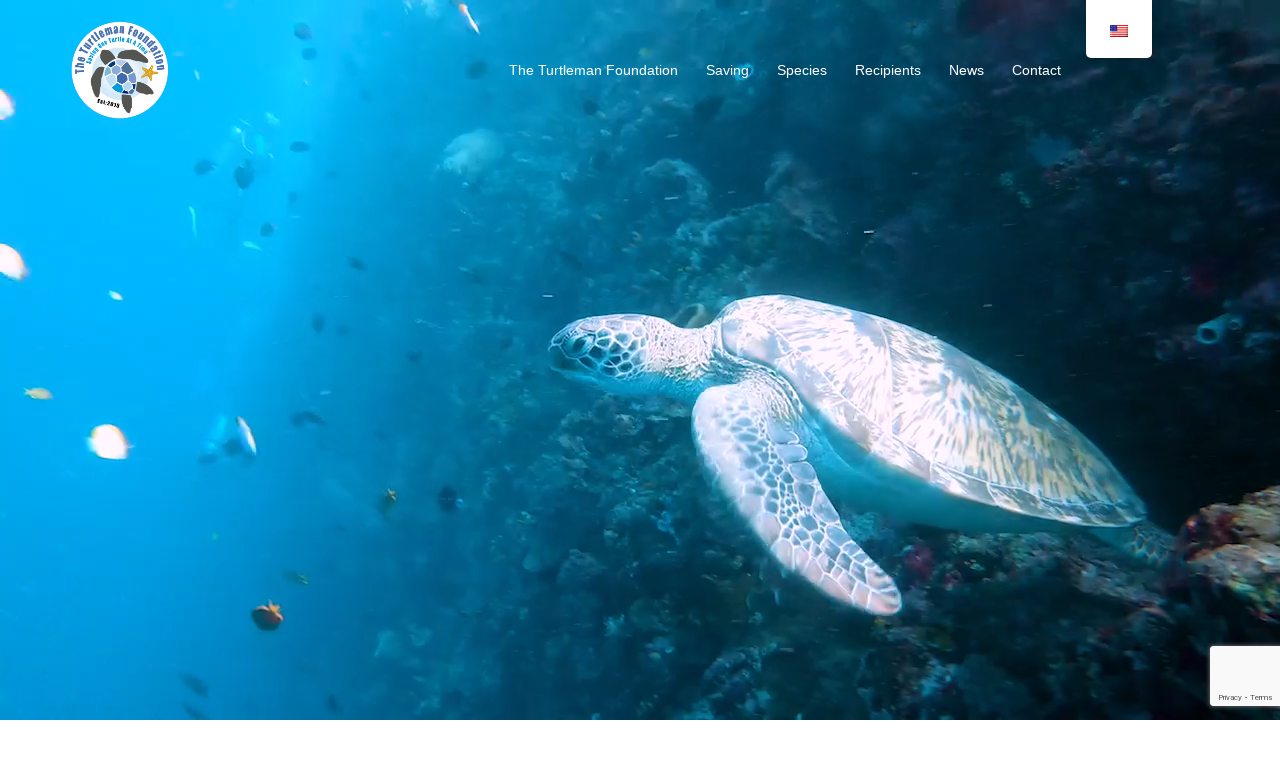

--- FILE ---
content_type: text/html; charset=UTF-8
request_url: https://www.theturtlemanfoundation.org/recipient/tourtugas-fundacion/
body_size: 38887
content:
<!DOCTYPE html>
<html dir="ltr" lang="en-US" prefix="og: https://ogp.me/ns#">
<head>
<meta charset="UTF-8">
<meta name="viewport" content="width=device-width, initial-scale=1">
<link rel="profile" href="https://gmpg.org/xfn/11">
<link rel="pingback" href="https://www.theturtlemanfoundation.org/xmlrpc.php">

<title>Tortugas Fundación - The Turtleman Foundation</title>
	<style>img:is([sizes="auto" i], [sizes^="auto," i]) { contain-intrinsic-size: 3000px 1500px }</style>
	
		<!-- All in One SEO 4.9.0 - aioseo.com -->
	<meta name="description" content=".elementor-widget-divider{--divider-border-style:none;--divider-border-width:1px;--divider-color:#2c2c2c;--divider-icon-size:20px;--divider-element-spacing:10px;--divider-pattern-height:24px;--divider-pattern-size:20px;--divider-pattern-url:none;--divider-pattern-repeat:repeat-x}.elementor-widget-divider .elementor-divider{display:-webkit-box;display:-ms-flexbox;display:flex}.elementor-widget-divider .elementor-divider__text{font-size:15px;line-height:1;max-width:95%}.elementor-widget-divider .elementor-divider__element{margin:0 var(--divider-element-spacing);-ms-flex-negative:0;flex-shrink:0}.elementor-widget-divider .elementor-icon{font-size:var(--divider-icon-size)}.elementor-widget-divider .elementor-divider-separator{display:-webkit-box;display:-ms-flexbox;display:flex;margin:0;direction:ltr}.elementor-widget-divider--view-line_icon .elementor-divider-separator,.elementor-widget-divider--view-line_text .elementor-divider-separator{-webkit-box-align:center;-ms-flex-align:center;align-items:center}.elementor-widget-divider--view-line_icon .elementor-divider-separator:after,.elementor-widget-divider--view-line_icon .elementor-divider-separator:before,.elementor-widget-divider--view-line_text .elementor-divider-separator:after,.elementor-widget-divider--view-line_text .elementor-divider-separator:before{display:block;content:&quot;&quot;;border-bottom:0;-webkit-box-flex:1;-ms-flex-positive:1;flex-grow:1;border-top:var(--divider-border-width) var(--divider-border-style) var(--divider-color)}.elementor-widget-divider--element-align-left .elementor-divider .elementor-divider-separator&gt;.elementor-divider__svg:first-of-type{-webkit-box-flex:0;-ms-flex-positive:0;flex-grow:0;-ms-flex-negative:100;flex-shrink:100}.elementor-widget-divider--element-align-left .elementor-divider-separator:before{content:none}.elementor-widget-divider--element-align-left .elementor-divider__element{margin-left:0}.elementor-widget-divider--element-align-right .elementor-divider .elementor-divider-separator&gt;.elementor-divider__svg:last-of-type{-webkit-box-flex:0;-ms-flex-positive:0;flex-grow:0;-ms-flex-negative:100;flex-shrink:100}.elementor-widget-divider--element-align-right .elementor-divider-separator:after{content:none}.elementor-widget-divider--element-align-right .elementor-divider__element{margin-right:0}.elementor-widget-divider:not(.elementor-widget-divider--view-line_text):not(.elementor-widget-divider--view-line_icon) .elementor-divider-separator{border-top:var(--divider-border-width) var(--divider-border-style) var(--divider-color)}.elementor-widget-divider--separator-type-pattern{--divider-border-style:none}.elementor-widget-divider--separator-type-pattern.elementor-widget-divider--view-line .elementor-divider-separator,.elementor-widget-divider--separator-type-pattern:not(.elementor-widget-divider--view-line) .elementor-divider-separator:after,.elementor-widget-divider--separator-type-pattern:not(.elementor-widget-divider--view-line) .elementor-divider-separator:before,.elementor-widget-divider--separator-type-pattern:not([class*=elementor-widget-divider--view]) .elementor-divider-separator{width:100%;min-height:var(--divider-pattern-height);-webkit-mask-size:var(--divider-pattern-size) 100%;mask-size:var(--divider-pattern-size) 100%;-webkit-mask-repeat:var(--divider-pattern-repeat);mask-repeat:var(--divider-pattern-repeat);background-color:var(--divider-color);-webkit-mask-image:var(--divider-pattern-url);mask-image:var(--divider-pattern-url)}.elementor-widget-divider--no-spacing{--divider-pattern-size:auto}.elementor-widget-divider--bg-round{--divider-pattern-repeat:round}.rtl .elementor-widget-divider .elementor-divider__text{direction:rtl}" />
	<meta name="robots" content="max-image-preview:large" />
	<meta name="author" content="Turtle"/>
	<link rel="canonical" href="https://www.theturtlemanfoundation.org/recipient/tourtugas-fundacion/" />
	<meta name="generator" content="All in One SEO (AIOSEO) 4.9.0" />
		<meta property="og:locale" content="en_US" />
		<meta property="og:site_name" content="The Turtleman Foundation - The Turtleman Foundation was founded by Joseph, also known as “The Turtleman”. Founded with a goal to be able to give back to the cause of helping in saving the sea turtles, aiding in ocean conservation, and giving back to his passion, the ocean." />
		<meta property="og:type" content="article" />
		<meta property="og:title" content="Tortugas Fundación - The Turtleman Foundation" />
		<meta property="og:description" content=".elementor-widget-divider{--divider-border-style:none;--divider-border-width:1px;--divider-color:#2c2c2c;--divider-icon-size:20px;--divider-element-spacing:10px;--divider-pattern-height:24px;--divider-pattern-size:20px;--divider-pattern-url:none;--divider-pattern-repeat:repeat-x}.elementor-widget-divider .elementor-divider{display:-webkit-box;display:-ms-flexbox;display:flex}.elementor-widget-divider .elementor-divider__text{font-size:15px;line-height:1;max-width:95%}.elementor-widget-divider .elementor-divider__element{margin:0 var(--divider-element-spacing);-ms-flex-negative:0;flex-shrink:0}.elementor-widget-divider .elementor-icon{font-size:var(--divider-icon-size)}.elementor-widget-divider .elementor-divider-separator{display:-webkit-box;display:-ms-flexbox;display:flex;margin:0;direction:ltr}.elementor-widget-divider--view-line_icon .elementor-divider-separator,.elementor-widget-divider--view-line_text .elementor-divider-separator{-webkit-box-align:center;-ms-flex-align:center;align-items:center}.elementor-widget-divider--view-line_icon .elementor-divider-separator:after,.elementor-widget-divider--view-line_icon .elementor-divider-separator:before,.elementor-widget-divider--view-line_text .elementor-divider-separator:after,.elementor-widget-divider--view-line_text .elementor-divider-separator:before{display:block;content:&quot;&quot;;border-bottom:0;-webkit-box-flex:1;-ms-flex-positive:1;flex-grow:1;border-top:var(--divider-border-width) var(--divider-border-style) var(--divider-color)}.elementor-widget-divider--element-align-left .elementor-divider .elementor-divider-separator&gt;.elementor-divider__svg:first-of-type{-webkit-box-flex:0;-ms-flex-positive:0;flex-grow:0;-ms-flex-negative:100;flex-shrink:100}.elementor-widget-divider--element-align-left .elementor-divider-separator:before{content:none}.elementor-widget-divider--element-align-left .elementor-divider__element{margin-left:0}.elementor-widget-divider--element-align-right .elementor-divider .elementor-divider-separator&gt;.elementor-divider__svg:last-of-type{-webkit-box-flex:0;-ms-flex-positive:0;flex-grow:0;-ms-flex-negative:100;flex-shrink:100}.elementor-widget-divider--element-align-right .elementor-divider-separator:after{content:none}.elementor-widget-divider--element-align-right .elementor-divider__element{margin-right:0}.elementor-widget-divider:not(.elementor-widget-divider--view-line_text):not(.elementor-widget-divider--view-line_icon) .elementor-divider-separator{border-top:var(--divider-border-width) var(--divider-border-style) var(--divider-color)}.elementor-widget-divider--separator-type-pattern{--divider-border-style:none}.elementor-widget-divider--separator-type-pattern.elementor-widget-divider--view-line .elementor-divider-separator,.elementor-widget-divider--separator-type-pattern:not(.elementor-widget-divider--view-line) .elementor-divider-separator:after,.elementor-widget-divider--separator-type-pattern:not(.elementor-widget-divider--view-line) .elementor-divider-separator:before,.elementor-widget-divider--separator-type-pattern:not([class*=elementor-widget-divider--view]) .elementor-divider-separator{width:100%;min-height:var(--divider-pattern-height);-webkit-mask-size:var(--divider-pattern-size) 100%;mask-size:var(--divider-pattern-size) 100%;-webkit-mask-repeat:var(--divider-pattern-repeat);mask-repeat:var(--divider-pattern-repeat);background-color:var(--divider-color);-webkit-mask-image:var(--divider-pattern-url);mask-image:var(--divider-pattern-url)}.elementor-widget-divider--no-spacing{--divider-pattern-size:auto}.elementor-widget-divider--bg-round{--divider-pattern-repeat:round}.rtl .elementor-widget-divider .elementor-divider__text{direction:rtl}" />
		<meta property="og:url" content="https://www.theturtlemanfoundation.org/recipient/tourtugas-fundacion/" />
		<meta property="article:published_time" content="2021-02-16T18:33:00+00:00" />
		<meta property="article:modified_time" content="2023-03-08T16:52:48+00:00" />
		<meta name="twitter:card" content="summary_large_image" />
		<meta name="twitter:title" content="Tortugas Fundación - The Turtleman Foundation" />
		<meta name="twitter:description" content=".elementor-widget-divider{--divider-border-style:none;--divider-border-width:1px;--divider-color:#2c2c2c;--divider-icon-size:20px;--divider-element-spacing:10px;--divider-pattern-height:24px;--divider-pattern-size:20px;--divider-pattern-url:none;--divider-pattern-repeat:repeat-x}.elementor-widget-divider .elementor-divider{display:-webkit-box;display:-ms-flexbox;display:flex}.elementor-widget-divider .elementor-divider__text{font-size:15px;line-height:1;max-width:95%}.elementor-widget-divider .elementor-divider__element{margin:0 var(--divider-element-spacing);-ms-flex-negative:0;flex-shrink:0}.elementor-widget-divider .elementor-icon{font-size:var(--divider-icon-size)}.elementor-widget-divider .elementor-divider-separator{display:-webkit-box;display:-ms-flexbox;display:flex;margin:0;direction:ltr}.elementor-widget-divider--view-line_icon .elementor-divider-separator,.elementor-widget-divider--view-line_text .elementor-divider-separator{-webkit-box-align:center;-ms-flex-align:center;align-items:center}.elementor-widget-divider--view-line_icon .elementor-divider-separator:after,.elementor-widget-divider--view-line_icon .elementor-divider-separator:before,.elementor-widget-divider--view-line_text .elementor-divider-separator:after,.elementor-widget-divider--view-line_text .elementor-divider-separator:before{display:block;content:&quot;&quot;;border-bottom:0;-webkit-box-flex:1;-ms-flex-positive:1;flex-grow:1;border-top:var(--divider-border-width) var(--divider-border-style) var(--divider-color)}.elementor-widget-divider--element-align-left .elementor-divider .elementor-divider-separator&gt;.elementor-divider__svg:first-of-type{-webkit-box-flex:0;-ms-flex-positive:0;flex-grow:0;-ms-flex-negative:100;flex-shrink:100}.elementor-widget-divider--element-align-left .elementor-divider-separator:before{content:none}.elementor-widget-divider--element-align-left .elementor-divider__element{margin-left:0}.elementor-widget-divider--element-align-right .elementor-divider .elementor-divider-separator&gt;.elementor-divider__svg:last-of-type{-webkit-box-flex:0;-ms-flex-positive:0;flex-grow:0;-ms-flex-negative:100;flex-shrink:100}.elementor-widget-divider--element-align-right .elementor-divider-separator:after{content:none}.elementor-widget-divider--element-align-right .elementor-divider__element{margin-right:0}.elementor-widget-divider:not(.elementor-widget-divider--view-line_text):not(.elementor-widget-divider--view-line_icon) .elementor-divider-separator{border-top:var(--divider-border-width) var(--divider-border-style) var(--divider-color)}.elementor-widget-divider--separator-type-pattern{--divider-border-style:none}.elementor-widget-divider--separator-type-pattern.elementor-widget-divider--view-line .elementor-divider-separator,.elementor-widget-divider--separator-type-pattern:not(.elementor-widget-divider--view-line) .elementor-divider-separator:after,.elementor-widget-divider--separator-type-pattern:not(.elementor-widget-divider--view-line) .elementor-divider-separator:before,.elementor-widget-divider--separator-type-pattern:not([class*=elementor-widget-divider--view]) .elementor-divider-separator{width:100%;min-height:var(--divider-pattern-height);-webkit-mask-size:var(--divider-pattern-size) 100%;mask-size:var(--divider-pattern-size) 100%;-webkit-mask-repeat:var(--divider-pattern-repeat);mask-repeat:var(--divider-pattern-repeat);background-color:var(--divider-color);-webkit-mask-image:var(--divider-pattern-url);mask-image:var(--divider-pattern-url)}.elementor-widget-divider--no-spacing{--divider-pattern-size:auto}.elementor-widget-divider--bg-round{--divider-pattern-repeat:round}.rtl .elementor-widget-divider .elementor-divider__text{direction:rtl}" />
		<script type="application/ld+json" class="aioseo-schema">
			{"@context":"https:\/\/schema.org","@graph":[{"@type":"BlogPosting","@id":"https:\/\/www.theturtlemanfoundation.org\/recipient\/tourtugas-fundacion\/#blogposting","name":"Tortugas Fundaci\u00f3n - The Turtleman Foundation","headline":"Tortugas Fundaci\u00f3n","author":{"@id":"https:\/\/www.theturtlemanfoundation.org\/author\/admin\/#author"},"publisher":{"@id":"https:\/\/www.theturtlemanfoundation.org\/#organization"},"image":{"@type":"ImageObject","url":"https:\/\/www.theturtlemanfoundation.org\/wp-content\/uploads\/2022\/02\/Captura-de-pantalla-2022-02-16-a-las-13.31.59.png","@id":"https:\/\/www.theturtlemanfoundation.org\/recipient\/tourtugas-fundacion\/#articleImage","width":284,"height":190},"datePublished":"2021-02-16T18:33:00+00:00","dateModified":"2023-03-08T16:52:48+00:00","inLanguage":"en-US","mainEntityOfPage":{"@id":"https:\/\/www.theturtlemanfoundation.org\/recipient\/tourtugas-fundacion\/#webpage"},"isPartOf":{"@id":"https:\/\/www.theturtlemanfoundation.org\/recipient\/tourtugas-fundacion\/#webpage"},"articleSection":"Recipient"},{"@type":"BreadcrumbList","@id":"https:\/\/www.theturtlemanfoundation.org\/recipient\/tourtugas-fundacion\/#breadcrumblist","itemListElement":[{"@type":"ListItem","@id":"https:\/\/www.theturtlemanfoundation.org#listItem","position":1,"name":"Home","item":"https:\/\/www.theturtlemanfoundation.org","nextItem":{"@type":"ListItem","@id":"https:\/\/www.theturtlemanfoundation.org\/category\/recipient\/#listItem","name":"Recipient"}},{"@type":"ListItem","@id":"https:\/\/www.theturtlemanfoundation.org\/category\/recipient\/#listItem","position":2,"name":"Recipient","item":"https:\/\/www.theturtlemanfoundation.org\/category\/recipient\/","nextItem":{"@type":"ListItem","@id":"https:\/\/www.theturtlemanfoundation.org\/recipient\/tourtugas-fundacion\/#listItem","name":"Tortugas Fundaci\u00f3n"},"previousItem":{"@type":"ListItem","@id":"https:\/\/www.theturtlemanfoundation.org#listItem","name":"Home"}},{"@type":"ListItem","@id":"https:\/\/www.theturtlemanfoundation.org\/recipient\/tourtugas-fundacion\/#listItem","position":3,"name":"Tortugas Fundaci\u00f3n","previousItem":{"@type":"ListItem","@id":"https:\/\/www.theturtlemanfoundation.org\/category\/recipient\/#listItem","name":"Recipient"}}]},{"@type":"Organization","@id":"https:\/\/www.theturtlemanfoundation.org\/#organization","name":"The Turtleman Foundation","description":"The Turtleman Foundation was founded by Joseph, also known as \u201cThe Turtleman\u201d. Founded with a goal to be able to give back to the cause of helping in saving the sea turtles, aiding in ocean conservation, and giving back to his passion, the ocean.","url":"https:\/\/www.theturtlemanfoundation.org\/"},{"@type":"Person","@id":"https:\/\/www.theturtlemanfoundation.org\/author\/admin\/#author","url":"https:\/\/www.theturtlemanfoundation.org\/author\/admin\/","name":"Turtle","image":{"@type":"ImageObject","@id":"https:\/\/www.theturtlemanfoundation.org\/recipient\/tourtugas-fundacion\/#authorImage","url":"https:\/\/secure.gravatar.com\/avatar\/7cec265c00c185893f5df84019e0f0c15e631532ee5733e342adc720705a2834?s=96&d=mm&r=g","width":96,"height":96,"caption":"Turtle"}},{"@type":"WebPage","@id":"https:\/\/www.theturtlemanfoundation.org\/recipient\/tourtugas-fundacion\/#webpage","url":"https:\/\/www.theturtlemanfoundation.org\/recipient\/tourtugas-fundacion\/","name":"Tortugas Fundaci\u00f3n - The Turtleman Foundation","description":".elementor-widget-divider{--divider-border-style:none;--divider-border-width:1px;--divider-color:#2c2c2c;--divider-icon-size:20px;--divider-element-spacing:10px;--divider-pattern-height:24px;--divider-pattern-size:20px;--divider-pattern-url:none;--divider-pattern-repeat:repeat-x}.elementor-widget-divider .elementor-divider{display:-webkit-box;display:-ms-flexbox;display:flex}.elementor-widget-divider .elementor-divider__text{font-size:15px;line-height:1;max-width:95%}.elementor-widget-divider .elementor-divider__element{margin:0 var(--divider-element-spacing);-ms-flex-negative:0;flex-shrink:0}.elementor-widget-divider .elementor-icon{font-size:var(--divider-icon-size)}.elementor-widget-divider .elementor-divider-separator{display:-webkit-box;display:-ms-flexbox;display:flex;margin:0;direction:ltr}.elementor-widget-divider--view-line_icon .elementor-divider-separator,.elementor-widget-divider--view-line_text .elementor-divider-separator{-webkit-box-align:center;-ms-flex-align:center;align-items:center}.elementor-widget-divider--view-line_icon .elementor-divider-separator:after,.elementor-widget-divider--view-line_icon .elementor-divider-separator:before,.elementor-widget-divider--view-line_text .elementor-divider-separator:after,.elementor-widget-divider--view-line_text .elementor-divider-separator:before{display:block;content:\"\";border-bottom:0;-webkit-box-flex:1;-ms-flex-positive:1;flex-grow:1;border-top:var(--divider-border-width) var(--divider-border-style) var(--divider-color)}.elementor-widget-divider--element-align-left .elementor-divider .elementor-divider-separator>.elementor-divider__svg:first-of-type{-webkit-box-flex:0;-ms-flex-positive:0;flex-grow:0;-ms-flex-negative:100;flex-shrink:100}.elementor-widget-divider--element-align-left .elementor-divider-separator:before{content:none}.elementor-widget-divider--element-align-left .elementor-divider__element{margin-left:0}.elementor-widget-divider--element-align-right .elementor-divider .elementor-divider-separator>.elementor-divider__svg:last-of-type{-webkit-box-flex:0;-ms-flex-positive:0;flex-grow:0;-ms-flex-negative:100;flex-shrink:100}.elementor-widget-divider--element-align-right .elementor-divider-separator:after{content:none}.elementor-widget-divider--element-align-right .elementor-divider__element{margin-right:0}.elementor-widget-divider:not(.elementor-widget-divider--view-line_text):not(.elementor-widget-divider--view-line_icon) .elementor-divider-separator{border-top:var(--divider-border-width) var(--divider-border-style) var(--divider-color)}.elementor-widget-divider--separator-type-pattern{--divider-border-style:none}.elementor-widget-divider--separator-type-pattern.elementor-widget-divider--view-line .elementor-divider-separator,.elementor-widget-divider--separator-type-pattern:not(.elementor-widget-divider--view-line) .elementor-divider-separator:after,.elementor-widget-divider--separator-type-pattern:not(.elementor-widget-divider--view-line) .elementor-divider-separator:before,.elementor-widget-divider--separator-type-pattern:not([class*=elementor-widget-divider--view]) .elementor-divider-separator{width:100%;min-height:var(--divider-pattern-height);-webkit-mask-size:var(--divider-pattern-size) 100%;mask-size:var(--divider-pattern-size) 100%;-webkit-mask-repeat:var(--divider-pattern-repeat);mask-repeat:var(--divider-pattern-repeat);background-color:var(--divider-color);-webkit-mask-image:var(--divider-pattern-url);mask-image:var(--divider-pattern-url)}.elementor-widget-divider--no-spacing{--divider-pattern-size:auto}.elementor-widget-divider--bg-round{--divider-pattern-repeat:round}.rtl .elementor-widget-divider .elementor-divider__text{direction:rtl}","inLanguage":"en-US","isPartOf":{"@id":"https:\/\/www.theturtlemanfoundation.org\/#website"},"breadcrumb":{"@id":"https:\/\/www.theturtlemanfoundation.org\/recipient\/tourtugas-fundacion\/#breadcrumblist"},"author":{"@id":"https:\/\/www.theturtlemanfoundation.org\/author\/admin\/#author"},"creator":{"@id":"https:\/\/www.theturtlemanfoundation.org\/author\/admin\/#author"},"datePublished":"2021-02-16T18:33:00+00:00","dateModified":"2023-03-08T16:52:48+00:00"},{"@type":"WebSite","@id":"https:\/\/www.theturtlemanfoundation.org\/#website","url":"https:\/\/www.theturtlemanfoundation.org\/","name":"The Turtleman Foundation","description":"The Turtleman Foundation was founded by Joseph, also known as \u201cThe Turtleman\u201d. Founded with a goal to be able to give back to the cause of helping in saving the sea turtles, aiding in ocean conservation, and giving back to his passion, the ocean.","inLanguage":"en-US","publisher":{"@id":"https:\/\/www.theturtlemanfoundation.org\/#organization"}}]}
		</script>
		<!-- All in One SEO -->

<link rel='dns-prefetch' href='//js.stripe.com' />
<link rel="alternate" type="application/rss+xml" title="The Turtleman Foundation &raquo; Feed" href="https://www.theturtlemanfoundation.org/feed/" />
<link rel="alternate" type="application/rss+xml" title="The Turtleman Foundation &raquo; Comments Feed" href="https://www.theturtlemanfoundation.org/comments/feed/" />
<link rel="alternate" type="application/rss+xml" title="The Turtleman Foundation &raquo; Tortugas Fundación Comments Feed" href="https://www.theturtlemanfoundation.org/recipient/tourtugas-fundacion/feed/" />
<link rel='stylesheet' id='sydney-bootstrap-css' href='https://www.theturtlemanfoundation.org/wp-content/themes/sydney/css/bootstrap/bootstrap.min.css?ver=1' type='text/css' media='all' />
<link rel='stylesheet' id='aioseo/css/src/vue/standalone/blocks/table-of-contents/global.scss-css' href='https://www.theturtlemanfoundation.org/wp-content/plugins/all-in-one-seo-pack/dist/Lite/assets/css/table-of-contents/global.e90f6d47.css?ver=4.9.0' type='text/css' media='all' />
<style id='global-styles-inline-css' type='text/css'>
:root{--wp--preset--aspect-ratio--square: 1;--wp--preset--aspect-ratio--4-3: 4/3;--wp--preset--aspect-ratio--3-4: 3/4;--wp--preset--aspect-ratio--3-2: 3/2;--wp--preset--aspect-ratio--2-3: 2/3;--wp--preset--aspect-ratio--16-9: 16/9;--wp--preset--aspect-ratio--9-16: 9/16;--wp--preset--color--black: #000000;--wp--preset--color--cyan-bluish-gray: #abb8c3;--wp--preset--color--white: #ffffff;--wp--preset--color--pale-pink: #f78da7;--wp--preset--color--vivid-red: #cf2e2e;--wp--preset--color--luminous-vivid-orange: #ff6900;--wp--preset--color--luminous-vivid-amber: #fcb900;--wp--preset--color--light-green-cyan: #7bdcb5;--wp--preset--color--vivid-green-cyan: #00d084;--wp--preset--color--pale-cyan-blue: #8ed1fc;--wp--preset--color--vivid-cyan-blue: #0693e3;--wp--preset--color--vivid-purple: #9b51e0;--wp--preset--color--global-color-1: var(--sydney-global-color-1);--wp--preset--color--global-color-2: var(--sydney-global-color-2);--wp--preset--color--global-color-3: var(--sydney-global-color-3);--wp--preset--color--global-color-4: var(--sydney-global-color-4);--wp--preset--color--global-color-5: var(--sydney-global-color-5);--wp--preset--color--global-color-6: var(--sydney-global-color-6);--wp--preset--color--global-color-7: var(--sydney-global-color-7);--wp--preset--color--global-color-8: var(--sydney-global-color-8);--wp--preset--color--global-color-9: var(--sydney-global-color-9);--wp--preset--gradient--vivid-cyan-blue-to-vivid-purple: linear-gradient(135deg,rgba(6,147,227,1) 0%,rgb(155,81,224) 100%);--wp--preset--gradient--light-green-cyan-to-vivid-green-cyan: linear-gradient(135deg,rgb(122,220,180) 0%,rgb(0,208,130) 100%);--wp--preset--gradient--luminous-vivid-amber-to-luminous-vivid-orange: linear-gradient(135deg,rgba(252,185,0,1) 0%,rgba(255,105,0,1) 100%);--wp--preset--gradient--luminous-vivid-orange-to-vivid-red: linear-gradient(135deg,rgba(255,105,0,1) 0%,rgb(207,46,46) 100%);--wp--preset--gradient--very-light-gray-to-cyan-bluish-gray: linear-gradient(135deg,rgb(238,238,238) 0%,rgb(169,184,195) 100%);--wp--preset--gradient--cool-to-warm-spectrum: linear-gradient(135deg,rgb(74,234,220) 0%,rgb(151,120,209) 20%,rgb(207,42,186) 40%,rgb(238,44,130) 60%,rgb(251,105,98) 80%,rgb(254,248,76) 100%);--wp--preset--gradient--blush-light-purple: linear-gradient(135deg,rgb(255,206,236) 0%,rgb(152,150,240) 100%);--wp--preset--gradient--blush-bordeaux: linear-gradient(135deg,rgb(254,205,165) 0%,rgb(254,45,45) 50%,rgb(107,0,62) 100%);--wp--preset--gradient--luminous-dusk: linear-gradient(135deg,rgb(255,203,112) 0%,rgb(199,81,192) 50%,rgb(65,88,208) 100%);--wp--preset--gradient--pale-ocean: linear-gradient(135deg,rgb(255,245,203) 0%,rgb(182,227,212) 50%,rgb(51,167,181) 100%);--wp--preset--gradient--electric-grass: linear-gradient(135deg,rgb(202,248,128) 0%,rgb(113,206,126) 100%);--wp--preset--gradient--midnight: linear-gradient(135deg,rgb(2,3,129) 0%,rgb(40,116,252) 100%);--wp--preset--font-size--small: 13px;--wp--preset--font-size--medium: 20px;--wp--preset--font-size--large: 36px;--wp--preset--font-size--x-large: 42px;--wp--preset--spacing--20: 10px;--wp--preset--spacing--30: 20px;--wp--preset--spacing--40: 30px;--wp--preset--spacing--50: clamp(30px, 5vw, 60px);--wp--preset--spacing--60: clamp(30px, 7vw, 80px);--wp--preset--spacing--70: clamp(50px, 7vw, 100px);--wp--preset--spacing--80: clamp(50px, 10vw, 120px);--wp--preset--shadow--natural: 6px 6px 9px rgba(0, 0, 0, 0.2);--wp--preset--shadow--deep: 12px 12px 50px rgba(0, 0, 0, 0.4);--wp--preset--shadow--sharp: 6px 6px 0px rgba(0, 0, 0, 0.2);--wp--preset--shadow--outlined: 6px 6px 0px -3px rgba(255, 255, 255, 1), 6px 6px rgba(0, 0, 0, 1);--wp--preset--shadow--crisp: 6px 6px 0px rgba(0, 0, 0, 1);}:root { --wp--style--global--content-size: 740px;--wp--style--global--wide-size: 1140px; }:where(body) { margin: 0; }.wp-site-blocks { padding-top: var(--wp--style--root--padding-top); padding-bottom: var(--wp--style--root--padding-bottom); }.has-global-padding { padding-right: var(--wp--style--root--padding-right); padding-left: var(--wp--style--root--padding-left); }.has-global-padding > .alignfull { margin-right: calc(var(--wp--style--root--padding-right) * -1); margin-left: calc(var(--wp--style--root--padding-left) * -1); }.has-global-padding :where(:not(.alignfull.is-layout-flow) > .has-global-padding:not(.wp-block-block, .alignfull)) { padding-right: 0; padding-left: 0; }.has-global-padding :where(:not(.alignfull.is-layout-flow) > .has-global-padding:not(.wp-block-block, .alignfull)) > .alignfull { margin-left: 0; margin-right: 0; }.wp-site-blocks > .alignleft { float: left; margin-right: 2em; }.wp-site-blocks > .alignright { float: right; margin-left: 2em; }.wp-site-blocks > .aligncenter { justify-content: center; margin-left: auto; margin-right: auto; }:where(.wp-site-blocks) > * { margin-block-start: 24px; margin-block-end: 0; }:where(.wp-site-blocks) > :first-child { margin-block-start: 0; }:where(.wp-site-blocks) > :last-child { margin-block-end: 0; }:root { --wp--style--block-gap: 24px; }:root :where(.is-layout-flow) > :first-child{margin-block-start: 0;}:root :where(.is-layout-flow) > :last-child{margin-block-end: 0;}:root :where(.is-layout-flow) > *{margin-block-start: 24px;margin-block-end: 0;}:root :where(.is-layout-constrained) > :first-child{margin-block-start: 0;}:root :where(.is-layout-constrained) > :last-child{margin-block-end: 0;}:root :where(.is-layout-constrained) > *{margin-block-start: 24px;margin-block-end: 0;}:root :where(.is-layout-flex){gap: 24px;}:root :where(.is-layout-grid){gap: 24px;}.is-layout-flow > .alignleft{float: left;margin-inline-start: 0;margin-inline-end: 2em;}.is-layout-flow > .alignright{float: right;margin-inline-start: 2em;margin-inline-end: 0;}.is-layout-flow > .aligncenter{margin-left: auto !important;margin-right: auto !important;}.is-layout-constrained > .alignleft{float: left;margin-inline-start: 0;margin-inline-end: 2em;}.is-layout-constrained > .alignright{float: right;margin-inline-start: 2em;margin-inline-end: 0;}.is-layout-constrained > .aligncenter{margin-left: auto !important;margin-right: auto !important;}.is-layout-constrained > :where(:not(.alignleft):not(.alignright):not(.alignfull)){max-width: var(--wp--style--global--content-size);margin-left: auto !important;margin-right: auto !important;}.is-layout-constrained > .alignwide{max-width: var(--wp--style--global--wide-size);}body .is-layout-flex{display: flex;}.is-layout-flex{flex-wrap: wrap;align-items: center;}.is-layout-flex > :is(*, div){margin: 0;}body .is-layout-grid{display: grid;}.is-layout-grid > :is(*, div){margin: 0;}body{--wp--style--root--padding-top: 0px;--wp--style--root--padding-right: 0px;--wp--style--root--padding-bottom: 0px;--wp--style--root--padding-left: 0px;}a:where(:not(.wp-element-button)){text-decoration: underline;}:root :where(.wp-element-button, .wp-block-button__link){background-color: #32373c;border-width: 0;color: #fff;font-family: inherit;font-size: inherit;line-height: inherit;padding: calc(0.667em + 2px) calc(1.333em + 2px);text-decoration: none;}.has-black-color{color: var(--wp--preset--color--black) !important;}.has-cyan-bluish-gray-color{color: var(--wp--preset--color--cyan-bluish-gray) !important;}.has-white-color{color: var(--wp--preset--color--white) !important;}.has-pale-pink-color{color: var(--wp--preset--color--pale-pink) !important;}.has-vivid-red-color{color: var(--wp--preset--color--vivid-red) !important;}.has-luminous-vivid-orange-color{color: var(--wp--preset--color--luminous-vivid-orange) !important;}.has-luminous-vivid-amber-color{color: var(--wp--preset--color--luminous-vivid-amber) !important;}.has-light-green-cyan-color{color: var(--wp--preset--color--light-green-cyan) !important;}.has-vivid-green-cyan-color{color: var(--wp--preset--color--vivid-green-cyan) !important;}.has-pale-cyan-blue-color{color: var(--wp--preset--color--pale-cyan-blue) !important;}.has-vivid-cyan-blue-color{color: var(--wp--preset--color--vivid-cyan-blue) !important;}.has-vivid-purple-color{color: var(--wp--preset--color--vivid-purple) !important;}.has-global-color-1-color{color: var(--wp--preset--color--global-color-1) !important;}.has-global-color-2-color{color: var(--wp--preset--color--global-color-2) !important;}.has-global-color-3-color{color: var(--wp--preset--color--global-color-3) !important;}.has-global-color-4-color{color: var(--wp--preset--color--global-color-4) !important;}.has-global-color-5-color{color: var(--wp--preset--color--global-color-5) !important;}.has-global-color-6-color{color: var(--wp--preset--color--global-color-6) !important;}.has-global-color-7-color{color: var(--wp--preset--color--global-color-7) !important;}.has-global-color-8-color{color: var(--wp--preset--color--global-color-8) !important;}.has-global-color-9-color{color: var(--wp--preset--color--global-color-9) !important;}.has-black-background-color{background-color: var(--wp--preset--color--black) !important;}.has-cyan-bluish-gray-background-color{background-color: var(--wp--preset--color--cyan-bluish-gray) !important;}.has-white-background-color{background-color: var(--wp--preset--color--white) !important;}.has-pale-pink-background-color{background-color: var(--wp--preset--color--pale-pink) !important;}.has-vivid-red-background-color{background-color: var(--wp--preset--color--vivid-red) !important;}.has-luminous-vivid-orange-background-color{background-color: var(--wp--preset--color--luminous-vivid-orange) !important;}.has-luminous-vivid-amber-background-color{background-color: var(--wp--preset--color--luminous-vivid-amber) !important;}.has-light-green-cyan-background-color{background-color: var(--wp--preset--color--light-green-cyan) !important;}.has-vivid-green-cyan-background-color{background-color: var(--wp--preset--color--vivid-green-cyan) !important;}.has-pale-cyan-blue-background-color{background-color: var(--wp--preset--color--pale-cyan-blue) !important;}.has-vivid-cyan-blue-background-color{background-color: var(--wp--preset--color--vivid-cyan-blue) !important;}.has-vivid-purple-background-color{background-color: var(--wp--preset--color--vivid-purple) !important;}.has-global-color-1-background-color{background-color: var(--wp--preset--color--global-color-1) !important;}.has-global-color-2-background-color{background-color: var(--wp--preset--color--global-color-2) !important;}.has-global-color-3-background-color{background-color: var(--wp--preset--color--global-color-3) !important;}.has-global-color-4-background-color{background-color: var(--wp--preset--color--global-color-4) !important;}.has-global-color-5-background-color{background-color: var(--wp--preset--color--global-color-5) !important;}.has-global-color-6-background-color{background-color: var(--wp--preset--color--global-color-6) !important;}.has-global-color-7-background-color{background-color: var(--wp--preset--color--global-color-7) !important;}.has-global-color-8-background-color{background-color: var(--wp--preset--color--global-color-8) !important;}.has-global-color-9-background-color{background-color: var(--wp--preset--color--global-color-9) !important;}.has-black-border-color{border-color: var(--wp--preset--color--black) !important;}.has-cyan-bluish-gray-border-color{border-color: var(--wp--preset--color--cyan-bluish-gray) !important;}.has-white-border-color{border-color: var(--wp--preset--color--white) !important;}.has-pale-pink-border-color{border-color: var(--wp--preset--color--pale-pink) !important;}.has-vivid-red-border-color{border-color: var(--wp--preset--color--vivid-red) !important;}.has-luminous-vivid-orange-border-color{border-color: var(--wp--preset--color--luminous-vivid-orange) !important;}.has-luminous-vivid-amber-border-color{border-color: var(--wp--preset--color--luminous-vivid-amber) !important;}.has-light-green-cyan-border-color{border-color: var(--wp--preset--color--light-green-cyan) !important;}.has-vivid-green-cyan-border-color{border-color: var(--wp--preset--color--vivid-green-cyan) !important;}.has-pale-cyan-blue-border-color{border-color: var(--wp--preset--color--pale-cyan-blue) !important;}.has-vivid-cyan-blue-border-color{border-color: var(--wp--preset--color--vivid-cyan-blue) !important;}.has-vivid-purple-border-color{border-color: var(--wp--preset--color--vivid-purple) !important;}.has-global-color-1-border-color{border-color: var(--wp--preset--color--global-color-1) !important;}.has-global-color-2-border-color{border-color: var(--wp--preset--color--global-color-2) !important;}.has-global-color-3-border-color{border-color: var(--wp--preset--color--global-color-3) !important;}.has-global-color-4-border-color{border-color: var(--wp--preset--color--global-color-4) !important;}.has-global-color-5-border-color{border-color: var(--wp--preset--color--global-color-5) !important;}.has-global-color-6-border-color{border-color: var(--wp--preset--color--global-color-6) !important;}.has-global-color-7-border-color{border-color: var(--wp--preset--color--global-color-7) !important;}.has-global-color-8-border-color{border-color: var(--wp--preset--color--global-color-8) !important;}.has-global-color-9-border-color{border-color: var(--wp--preset--color--global-color-9) !important;}.has-vivid-cyan-blue-to-vivid-purple-gradient-background{background: var(--wp--preset--gradient--vivid-cyan-blue-to-vivid-purple) !important;}.has-light-green-cyan-to-vivid-green-cyan-gradient-background{background: var(--wp--preset--gradient--light-green-cyan-to-vivid-green-cyan) !important;}.has-luminous-vivid-amber-to-luminous-vivid-orange-gradient-background{background: var(--wp--preset--gradient--luminous-vivid-amber-to-luminous-vivid-orange) !important;}.has-luminous-vivid-orange-to-vivid-red-gradient-background{background: var(--wp--preset--gradient--luminous-vivid-orange-to-vivid-red) !important;}.has-very-light-gray-to-cyan-bluish-gray-gradient-background{background: var(--wp--preset--gradient--very-light-gray-to-cyan-bluish-gray) !important;}.has-cool-to-warm-spectrum-gradient-background{background: var(--wp--preset--gradient--cool-to-warm-spectrum) !important;}.has-blush-light-purple-gradient-background{background: var(--wp--preset--gradient--blush-light-purple) !important;}.has-blush-bordeaux-gradient-background{background: var(--wp--preset--gradient--blush-bordeaux) !important;}.has-luminous-dusk-gradient-background{background: var(--wp--preset--gradient--luminous-dusk) !important;}.has-pale-ocean-gradient-background{background: var(--wp--preset--gradient--pale-ocean) !important;}.has-electric-grass-gradient-background{background: var(--wp--preset--gradient--electric-grass) !important;}.has-midnight-gradient-background{background: var(--wp--preset--gradient--midnight) !important;}.has-small-font-size{font-size: var(--wp--preset--font-size--small) !important;}.has-medium-font-size{font-size: var(--wp--preset--font-size--medium) !important;}.has-large-font-size{font-size: var(--wp--preset--font-size--large) !important;}.has-x-large-font-size{font-size: var(--wp--preset--font-size--x-large) !important;}
:root :where(.wp-block-pullquote){font-size: 1.5em;line-height: 1.6;}
</style>
<link rel='stylesheet' id='avatar-manager-css' href='https://www.theturtlemanfoundation.org/wp-content/plugins/avatar-manager/assets/css/avatar-manager.min.css?ver=1.2.1' type='text/css' media='all' />
<link rel='stylesheet' id='contact-form-7-css' href='https://www.theturtlemanfoundation.org/wp-content/plugins/contact-form-7/includes/css/styles.css?ver=6.1.3' type='text/css' media='all' />
<link rel='stylesheet' id='wpedon-css' href='https://www.theturtlemanfoundation.org/wp-content/plugins/easy-paypal-donation/assets/css/wpedon.css?ver=1.5.1' type='text/css' media='all' />
<link rel='stylesheet' id='trp-floater-language-switcher-style-css' href='https://www.theturtlemanfoundation.org/wp-content/plugins/translatepress-multilingual/assets/css/trp-floater-language-switcher.css?ver=3.0.3' type='text/css' media='all' />
<link rel='stylesheet' id='trp-language-switcher-style-css' href='https://www.theturtlemanfoundation.org/wp-content/plugins/translatepress-multilingual/assets/css/trp-language-switcher.css?ver=3.0.3' type='text/css' media='all' />
<link rel='stylesheet' id='sydney-style-css' href='https://www.theturtlemanfoundation.org/wp-content/themes/sydney/style.css?ver=20230821' type='text/css' media='all' />
<!--[if lte IE 9]>
<link rel='stylesheet' id='sydney-ie9-css' href='https://www.theturtlemanfoundation.org/wp-content/themes/sydney/css/ie9.css?ver=6.8.3' type='text/css' media='all' />
<![endif]-->
<link rel='stylesheet' id='sydney-elementor-css' href='https://www.theturtlemanfoundation.org/wp-content/themes/sydney/css/components/elementor.min.css?ver=20220824' type='text/css' media='all' />
<link rel='stylesheet' id='sydney-comments-css' href='https://www.theturtlemanfoundation.org/wp-content/themes/sydney/css/components/comments.min.css?ver=20220824' type='text/css' media='all' />
<link rel='stylesheet' id='sydney-style-min-css' href='https://www.theturtlemanfoundation.org/wp-content/themes/sydney/css/styles.min.css?ver=20250404' type='text/css' media='all' />
<style id='sydney-style-min-inline-css' type='text/css'>
.woocommerce ul.products li.product{text-align:center;}.header-image{background-size:cover;}.header-image{height:300px;}:root{--sydney-global-color-1:#4eb0d3;--sydney-global-color-2:#b73d3d;--sydney-global-color-3:#233452;--sydney-global-color-4:#00102E;--sydney-global-color-5:#6d7685;--sydney-global-color-6:#00102E;--sydney-global-color-7:#F4F5F7;--sydney-global-color-8:#dbdbdb;--sydney-global-color-9:#ffffff;}.llms-student-dashboard .llms-button-secondary:hover,.llms-button-action:hover,.read-more-gt,.widget-area .widget_fp_social a,#mainnav ul li a:hover,.sydney_contact_info_widget span,.roll-team .team-content .name,.roll-team .team-item .team-pop .team-social li:hover a,.roll-infomation li.address:before,.roll-infomation li.phone:before,.roll-infomation li.email:before,.roll-testimonials .name,.roll-button.border,.roll-button:hover,.roll-icon-list .icon i,.roll-icon-list .content h3 a:hover,.roll-icon-box.white .content h3 a,.roll-icon-box .icon i,.roll-icon-box .content h3 a:hover,.switcher-container .switcher-icon a:focus,.go-top:hover,.hentry .meta-post a:hover,#mainnav > ul > li > a.active,#mainnav > ul > li > a:hover,button:hover,input[type="button"]:hover,input[type="reset"]:hover,input[type="submit"]:hover,.text-color,.social-menu-widget a,.social-menu-widget a:hover,.archive .team-social li a,a,h1 a,h2 a,h3 a,h4 a,h5 a,h6 a,.classic-alt .meta-post a,.single .hentry .meta-post a,.content-area.modern .hentry .meta-post span:before,.content-area.modern .post-cat{color:var(--sydney-global-color-1)}.llms-student-dashboard .llms-button-secondary,.llms-button-action,.woocommerce #respond input#submit,.woocommerce a.button,.woocommerce button.button,.woocommerce input.button,.project-filter li a.active,.project-filter li a:hover,.preloader .pre-bounce1,.preloader .pre-bounce2,.roll-team .team-item .team-pop,.roll-progress .progress-animate,.roll-socials li a:hover,.roll-project .project-item .project-pop,.roll-project .project-filter li.active,.roll-project .project-filter li:hover,.roll-button.light:hover,.roll-button.border:hover,.roll-button,.roll-icon-box.white .icon,.owl-theme .owl-controls .owl-page.active span,.owl-theme .owl-controls.clickable .owl-page:hover span,.go-top,.bottom .socials li:hover a,.sidebar .widget:before,.blog-pagination ul li.active,.blog-pagination ul li:hover a,.content-area .hentry:after,.text-slider .maintitle:after,.error-wrap #search-submit:hover,#mainnav .sub-menu li:hover > a,#mainnav ul li ul:after,button,input[type="button"],input[type="reset"],input[type="submit"],.panel-grid-cell .widget-title:after,.cart-amount{background-color:var(--sydney-global-color-1)}.llms-student-dashboard .llms-button-secondary,.llms-student-dashboard .llms-button-secondary:hover,.llms-button-action,.llms-button-action:hover,.roll-socials li a:hover,.roll-socials li a,.roll-button.light:hover,.roll-button.border,.roll-button,.roll-icon-list .icon,.roll-icon-box .icon,.owl-theme .owl-controls .owl-page span,.comment .comment-detail,.widget-tags .tag-list a:hover,.blog-pagination ul li,.error-wrap #search-submit:hover,textarea:focus,input[type="text"]:focus,input[type="password"]:focus,input[type="datetime"]:focus,input[type="datetime-local"]:focus,input[type="date"]:focus,input[type="month"]:focus,input[type="time"]:focus,input[type="week"]:focus,input[type="number"]:focus,input[type="email"]:focus,input[type="url"]:focus,input[type="search"]:focus,input[type="tel"]:focus,input[type="color"]:focus,button,input[type="button"],input[type="reset"],input[type="submit"],.archive .team-social li a{border-color:var(--sydney-global-color-1)}.sydney_contact_info_widget span{fill:var(--sydney-global-color-1);}.go-top:hover svg{stroke:var(--sydney-global-color-1);}.site-header.float-header{background-color:rgba(30,115,190,0.9);}@media only screen and (max-width:1024px){.site-header{background-color:#1e73be;}}#mainnav ul li a,#mainnav ul li::before{color:#ffffff}#mainnav .sub-menu li a{color:#ffffff}#mainnav .sub-menu li a{background:#1e73be}.text-slider .maintitle,.text-slider .subtitle{color:#ffffff}body{color:#1b6db5}#secondary{background-color:#ffffff}#secondary,#secondary a:not(.wp-block-button__link){color:#6d7685}.btn-menu .sydney-svg-icon{fill:#ffffff}#mainnav ul li a:hover,.main-header #mainnav .menu > li > a:hover{color:#2198d3}.overlay{background-color:#1d94c6}.page-wrap{padding-top:83px;}.page-wrap{padding-bottom:100px;}@media only screen and (max-width:1025px){.mobile-slide{display:block;}.slide-item{background-image:none !important;}.header-slider{}.slide-item{height:auto !important;}.slide-inner{min-height:initial;}}.go-top.show{border-radius:2px;bottom:10px;}.go-top.position-right{right:20px;}.go-top.position-left{left:20px;}.go-top{background-color:;}.go-top:hover{background-color:;}.go-top{color:;}.go-top svg{stroke:;}.go-top:hover{color:;}.go-top:hover svg{stroke:;}.go-top .sydney-svg-icon,.go-top .sydney-svg-icon svg{width:16px;height:16px;}.go-top{padding:15px;}@media (min-width:992px){.site-info{font-size:16px;}}@media (min-width:576px) and (max-width:991px){.site-info{font-size:16px;}}@media (max-width:575px){.site-info{font-size:16px;}}.site-info{border-top:0;}.footer-widgets-grid{gap:85px;}@media (min-width:992px){.footer-widgets-grid{padding-top:21px;padding-bottom:21px;}}@media (min-width:576px) and (max-width:991px){.footer-widgets-grid{padding-top:60px;padding-bottom:60px;}}@media (max-width:575px){.footer-widgets-grid{padding-top:60px;padding-bottom:60px;}}@media (min-width:992px){.sidebar-column .widget .widget-title{font-size:27px;}}@media (min-width:576px) and (max-width:991px){.sidebar-column .widget .widget-title{font-size:22px;}}@media (max-width:575px){.sidebar-column .widget .widget-title{font-size:22px;}}@media (min-width:992px){.footer-widgets{font-size:16px;}}@media (min-width:576px) and (max-width:991px){.footer-widgets{font-size:16px;}}@media (max-width:575px){.footer-widgets{font-size:16px;}}.footer-widgets{background-color:#ddcb9f;}.sidebar-column .widget .widget-title{color:;}.sidebar-column .widget h1,.sidebar-column .widget h2,.sidebar-column .widget h3,.sidebar-column .widget h4,.sidebar-column .widget h5,.sidebar-column .widget h6{color:;}.sidebar-column .widget{color:#ffffff;}#sidebar-footer .widget a{color:;}#sidebar-footer .widget a:hover{color:;}.site-footer{background-color:#ddcb9f;}.site-info,.site-info a{color:#ffffff;}.site-info .sydney-svg-icon svg{fill:#ffffff;}.site-info{padding-top:20px;padding-bottom:20px;}@media (min-width:992px){button,.roll-button,a.button,.wp-block-button__link,.wp-block-button.is-style-outline a,input[type="button"],input[type="reset"],input[type="submit"]{padding-top:12px;padding-bottom:12px;}}@media (min-width:576px) and (max-width:991px){button,.roll-button,a.button,.wp-block-button__link,.wp-block-button.is-style-outline a,input[type="button"],input[type="reset"],input[type="submit"]{padding-top:12px;padding-bottom:12px;}}@media (max-width:575px){button,.roll-button,a.button,.wp-block-button__link,.wp-block-button.is-style-outline a,input[type="button"],input[type="reset"],input[type="submit"]{padding-top:12px;padding-bottom:12px;}}@media (min-width:992px){button,.roll-button,a.button,.wp-block-button__link,.wp-block-button.is-style-outline a,input[type="button"],input[type="reset"],input[type="submit"]{padding-left:35px;padding-right:35px;}}@media (min-width:576px) and (max-width:991px){button,.roll-button,a.button,.wp-block-button__link,.wp-block-button.is-style-outline a,input[type="button"],input[type="reset"],input[type="submit"]{padding-left:35px;padding-right:35px;}}@media (max-width:575px){button,.roll-button,a.button,.wp-block-button__link,.wp-block-button.is-style-outline a,input[type="button"],input[type="reset"],input[type="submit"]{padding-left:35px;padding-right:35px;}}button,.roll-button,a.button,.wp-block-button__link,input[type="button"],input[type="reset"],input[type="submit"]{border-radius:0;}@media (min-width:992px){button,.roll-button,a.button,.wp-block-button__link,input[type="button"],input[type="reset"],input[type="submit"]{font-size:14px;}}@media (min-width:576px) and (max-width:991px){button,.roll-button,a.button,.wp-block-button__link,input[type="button"],input[type="reset"],input[type="submit"]{font-size:14px;}}@media (max-width:575px){button,.roll-button,a.button,.wp-block-button__link,input[type="button"],input[type="reset"],input[type="submit"]{font-size:14px;}}button,.roll-button,a.button,.wp-block-button__link,input[type="button"],input[type="reset"],input[type="submit"]{text-transform:uppercase;}button,.wp-element-button,div.wpforms-container-full .wpforms-form input[type=submit],div.wpforms-container-full .wpforms-form button[type=submit],div.wpforms-container-full .wpforms-form .wpforms-page-button,.roll-button,a.button,.wp-block-button__link,input[type="button"],input[type="reset"],input[type="submit"]{background-color:;}button:hover,.wp-element-button:hover,div.wpforms-container-full .wpforms-form input[type=submit]:hover,div.wpforms-container-full .wpforms-form button[type=submit]:hover,div.wpforms-container-full .wpforms-form .wpforms-page-button:hover,.roll-button:hover,a.button:hover,.wp-block-button__link:hover,input[type="button"]:hover,input[type="reset"]:hover,input[type="submit"]:hover{background-color:;}button,#sidebar-footer a.wp-block-button__link,.wp-element-button,div.wpforms-container-full .wpforms-form input[type=submit],div.wpforms-container-full .wpforms-form button[type=submit],div.wpforms-container-full .wpforms-form .wpforms-page-button,.checkout-button.button,a.button,.wp-block-button__link,input[type="button"],input[type="reset"],input[type="submit"]{color:;}button:hover,#sidebar-footer .wp-block-button__link:hover,.wp-element-button:hover,div.wpforms-container-full .wpforms-form input[type=submit]:hover,div.wpforms-container-full .wpforms-form button[type=submit]:hover,div.wpforms-container-full .wpforms-form .wpforms-page-button:hover,.roll-button:hover,a.button:hover,.wp-block-button__link:hover,input[type="button"]:hover,input[type="reset"]:hover,input[type="submit"]:hover{color:;}.is-style-outline .wp-block-button__link,div.wpforms-container-full .wpforms-form input[type=submit],div.wpforms-container-full .wpforms-form button[type=submit],div.wpforms-container-full .wpforms-form .wpforms-page-button,.roll-button,.wp-block-button__link.is-style-outline,button,a.button,.wp-block-button__link,input[type="button"],input[type="reset"],input[type="submit"]{border-color:;}button:hover,div.wpforms-container-full .wpforms-form input[type=submit]:hover,div.wpforms-container-full .wpforms-form button[type=submit]:hover,div.wpforms-container-full .wpforms-form .wpforms-page-button:hover,.roll-button:hover,a.button:hover,.wp-block-button__link:hover,input[type="button"]:hover,input[type="reset"]:hover,input[type="submit"]:hover{border-color:;}.posts-layout .list-image{width:30%;}.posts-layout .list-content{width:70%;}.content-area:not(.layout4):not(.layout6) .posts-layout .entry-thumb{margin:0 0 24px 0;}.layout4 .entry-thumb,.layout6 .entry-thumb{margin:0 24px 0 0;}.layout6 article:nth-of-type(even) .list-image .entry-thumb{margin:0 0 0 24px;}.posts-layout .entry-header{margin-bottom:24px;}.posts-layout .entry-meta.below-excerpt{margin:15px 0 0;}.posts-layout .entry-meta.above-title{margin:0 0 15px;}.single .entry-header .entry-title{color:;}.single .entry-header .entry-meta,.single .entry-header .entry-meta a{color:;}@media (min-width:992px){.single .entry-meta{font-size:12px;}}@media (min-width:576px) and (max-width:991px){.single .entry-meta{font-size:12px;}}@media (max-width:575px){.single .entry-meta{font-size:12px;}}@media (min-width:992px){.single .entry-header .entry-title{font-size:48px;}}@media (min-width:576px) and (max-width:991px){.single .entry-header .entry-title{font-size:32px;}}@media (max-width:575px){.single .entry-header .entry-title{font-size:32px;}}.posts-layout .entry-post{color:#233452;}.posts-layout .entry-title a{color:#00102E;}.posts-layout .author,.posts-layout .entry-meta a{color:#6d7685;}@media (min-width:992px){.posts-layout .entry-post{font-size:16px;}}@media (min-width:576px) and (max-width:991px){.posts-layout .entry-post{font-size:16px;}}@media (max-width:575px){.posts-layout .entry-post{font-size:16px;}}@media (min-width:992px){.posts-layout .entry-meta{font-size:12px;}}@media (min-width:576px) and (max-width:991px){.posts-layout .entry-meta{font-size:12px;}}@media (max-width:575px){.posts-layout .entry-meta{font-size:12px;}}@media (min-width:992px){.posts-layout .entry-title{font-size:32px;}}@media (min-width:576px) and (max-width:991px){.posts-layout .entry-title{font-size:32px;}}@media (max-width:575px){.posts-layout .entry-title{font-size:32px;}}.single .entry-header{margin-bottom:40px;}.single .entry-thumb{margin-bottom:40px;}.single .entry-meta-above{margin-bottom:24px;}.single .entry-meta-below{margin-top:24px;}@media (min-width:992px){.custom-logo-link img{max-width:180px;}}@media (min-width:576px) and (max-width:991px){.custom-logo-link img{max-width:100px;}}@media (max-width:575px){.custom-logo-link img{max-width:100px;}}.main-header,.bottom-header-row{border-bottom:0 solid rgba(255,255,255,0.1);}.header_layout_3,.header_layout_4,.header_layout_5{border-bottom:1px solid rgba(255,255,255,0.1);}.main-header:not(.sticky-active),.header-search-form{background-color:;}.main-header.sticky-active{background-color:;}.main-header .site-title a,.main-header .site-description,.main-header #mainnav .menu > li > a,#mainnav .nav-menu > li > a,.main-header .header-contact a{color:;}.main-header .sydney-svg-icon svg,.main-header .dropdown-symbol .sydney-svg-icon svg{fill:;}.sticky-active .main-header .site-title a,.sticky-active .main-header .site-description,.sticky-active .main-header #mainnav .menu > li > a,.sticky-active .main-header .header-contact a,.sticky-active .main-header .logout-link,.sticky-active .main-header .html-item,.sticky-active .main-header .sydney-login-toggle{color:;}.sticky-active .main-header .sydney-svg-icon svg,.sticky-active .main-header .dropdown-symbol .sydney-svg-icon svg{fill:;}.bottom-header-row{background-color:;}.bottom-header-row,.bottom-header-row .header-contact a,.bottom-header-row #mainnav .menu > li > a{color:;}.bottom-header-row #mainnav .menu > li > a:hover{color:;}.bottom-header-row .header-item svg,.dropdown-symbol .sydney-svg-icon svg{fill:;}.main-header .site-header-inner,.main-header .top-header-row{padding-top:15px;padding-bottom:15px;}.bottom-header-inner{padding-top:15px;padding-bottom:15px;}.bottom-header-row #mainnav ul ul li,.main-header #mainnav ul ul li{background-color:;}.bottom-header-row #mainnav ul ul li a,.bottom-header-row #mainnav ul ul li:hover a,.main-header #mainnav ul ul li:hover a,.main-header #mainnav ul ul li a{color:;}.bottom-header-row #mainnav ul ul li svg,.main-header #mainnav ul ul li svg{fill:;}.header-item .sydney-svg-icon{width:px;height:px;}.header-item .sydney-svg-icon svg{max-height:-2px;}.header-search-form{background-color:;}#mainnav .sub-menu li:hover>a,.main-header #mainnav ul ul li:hover>a{color:;}.main-header-cart .count-number{color:;}.main-header-cart .widget_shopping_cart .widgettitle:after,.main-header-cart .widget_shopping_cart .woocommerce-mini-cart__buttons:before{background-color:rgba(33,33,33,0.9);}.sydney-offcanvas-menu .mainnav ul li,.mobile-header-item.offcanvas-items,.mobile-header-item.offcanvas-items .social-profile{text-align:left;}.sydney-offcanvas-menu #mainnav ul li{text-align:left;}.sydney-offcanvas-menu #mainnav ul ul a{color:;}.sydney-offcanvas-menu #mainnav > div > ul > li > a{font-size:18px;}.sydney-offcanvas-menu #mainnav ul ul li a{font-size:16px;}.sydney-offcanvas-menu .mainnav a{padding:10px 0;}#masthead-mobile{background-color:;}#masthead-mobile .site-description,#masthead-mobile a:not(.button){color:;}#masthead-mobile svg{fill:;}.mobile-header{padding-top:15px;padding-bottom:15px;}.sydney-offcanvas-menu{background-color:;}.offcanvas-header-custom-text,.sydney-offcanvas-menu,.sydney-offcanvas-menu #mainnav a:not(.button),.sydney-offcanvas-menu a:not(.button){color:#ffffff;}.sydney-offcanvas-menu svg,.sydney-offcanvas-menu .dropdown-symbol .sydney-svg-icon svg{fill:#ffffff;}@media (min-width:992px){.site-logo{max-height:100px;}}@media (min-width:576px) and (max-width:991px){.site-logo{max-height:100px;}}@media (max-width:575px){.site-logo{max-height:100px;}}.site-title a,.site-title a:visited,.main-header .site-title a,.main-header .site-title a:visited{color:}.site-description,.main-header .site-description{color:}@media (min-width:992px){.site-title{font-size:32px;}}@media (min-width:576px) and (max-width:991px){.site-title{font-size:24px;}}@media (max-width:575px){.site-title{font-size:20px;}}@media (min-width:992px){.site-description{font-size:16px;}}@media (min-width:576px) and (max-width:991px){.site-description{font-size:16px;}}@media (max-width:575px){.site-description{font-size:16px;}}h1,h2,h3,h4,h5,h6,.site-title{text-decoration:;text-transform:;font-style:;line-height:1.2;letter-spacing:px;}@media (min-width:992px){h1:not(.site-title){font-size:48px;}}@media (min-width:576px) and (max-width:991px){h1:not(.site-title){font-size:42px;}}@media (max-width:575px){h1:not(.site-title){font-size:32px;}}@media (min-width:992px){h2{font-size:38px;}}@media (min-width:576px) and (max-width:991px){h2{font-size:32px;}}@media (max-width:575px){h2{font-size:24px;}}@media (min-width:992px){h3{font-size:32px;}}@media (min-width:576px) and (max-width:991px){h3{font-size:24px;}}@media (max-width:575px){h3{font-size:20px;}}@media (min-width:992px){h4{font-size:24px;}}@media (min-width:576px) and (max-width:991px){h4{font-size:18px;}}@media (max-width:575px){h4{font-size:16px;}}@media (min-width:992px){h5{font-size:20px;}}@media (min-width:576px) and (max-width:991px){h5{font-size:16px;}}@media (max-width:575px){h5{font-size:16px;}}@media (min-width:992px){h6{font-size:18px;}}@media (min-width:576px) and (max-width:991px){h6{font-size:16px;}}@media (max-width:575px){h6{font-size:16px;}}p,.posts-layout .entry-post{text-decoration:}body,.posts-layout .entry-post{text-transform:;font-style:;line-height:1.68;letter-spacing:px;}@media (min-width:992px){body{font-size:16px;}}@media (min-width:576px) and (max-width:991px){body{font-size:16px;}}@media (max-width:575px){body{font-size:16px;}}@media (min-width:992px){.woocommerce div.product .product-gallery-summary .entry-title{font-size:32px;}}@media (min-width:576px) and (max-width:991px){.woocommerce div.product .product-gallery-summary .entry-title{font-size:32px;}}@media (max-width:575px){.woocommerce div.product .product-gallery-summary .entry-title{font-size:32px;}}@media (min-width:992px){.woocommerce div.product .product-gallery-summary .price .amount{font-size:24px;}}@media (min-width:576px) and (max-width:991px){.woocommerce div.product .product-gallery-summary .price .amount{font-size:24px;}}@media (max-width:575px){.woocommerce div.product .product-gallery-summary .price .amount{font-size:24px;}}.woocommerce ul.products li.product .col-md-7 > *,.woocommerce ul.products li.product .col-md-8 > *,.woocommerce ul.products li.product > *{margin-bottom:12px;}.wc-block-grid__product-onsale,span.onsale{border-radius:0;top:20px!important;left:20px!important;}.wc-block-grid__product-onsale,.products span.onsale{left:auto!important;right:20px;}.wc-block-grid__product-onsale,span.onsale{color:;}.wc-block-grid__product-onsale,span.onsale{background-color:;}ul.wc-block-grid__products li.wc-block-grid__product .wc-block-grid__product-title,ul.wc-block-grid__products li.wc-block-grid__product .woocommerce-loop-product__title,ul.wc-block-grid__products li.product .wc-block-grid__product-title,ul.wc-block-grid__products li.product .woocommerce-loop-product__title,ul.products li.wc-block-grid__product .wc-block-grid__product-title,ul.products li.wc-block-grid__product .woocommerce-loop-product__title,ul.products li.product .wc-block-grid__product-title,ul.products li.product .woocommerce-loop-product__title,ul.products li.product .woocommerce-loop-category__title,.woocommerce-loop-product__title .botiga-wc-loop-product__title{color:;}a.wc-forward:not(.checkout-button){color:;}a.wc-forward:not(.checkout-button):hover{color:;}.woocommerce-pagination li .page-numbers:hover{color:;}.woocommerce-sorting-wrapper{border-color:rgba(33,33,33,0.9);}ul.products li.product-category .woocommerce-loop-category__title{text-align:center;}ul.products li.product-category > a,ul.products li.product-category > a > img{border-radius:0;}.entry-content a:not(.button):not(.elementor-button-link):not(.wp-block-button__link){color:;}.entry-content a:not(.button):not(.elementor-button-link):not(.wp-block-button__link):hover{color:;}h1{color:;}h2{color:;}h3{color:;}h4{color:;}h5{color:;}h6{color:;}div.wpforms-container-full .wpforms-form input[type=date],div.wpforms-container-full .wpforms-form input[type=datetime],div.wpforms-container-full .wpforms-form input[type=datetime-local],div.wpforms-container-full .wpforms-form input[type=email],div.wpforms-container-full .wpforms-form input[type=month],div.wpforms-container-full .wpforms-form input[type=number],div.wpforms-container-full .wpforms-form input[type=password],div.wpforms-container-full .wpforms-form input[type=range],div.wpforms-container-full .wpforms-form input[type=search],div.wpforms-container-full .wpforms-form input[type=tel],div.wpforms-container-full .wpforms-form input[type=text],div.wpforms-container-full .wpforms-form input[type=time],div.wpforms-container-full .wpforms-form input[type=url],div.wpforms-container-full .wpforms-form input[type=week],div.wpforms-container-full .wpforms-form select,div.wpforms-container-full .wpforms-form textarea,input[type="text"],input[type="email"],input[type="url"],input[type="password"],input[type="search"],input[type="number"],input[type="tel"],input[type="range"],input[type="date"],input[type="month"],input[type="week"],input[type="time"],input[type="datetime"],input[type="datetime-local"],input[type="color"],textarea,select,.woocommerce .select2-container .select2-selection--single,.woocommerce-page .select2-container .select2-selection--single,input[type="text"]:focus,input[type="email"]:focus,input[type="url"]:focus,input[type="password"]:focus,input[type="search"]:focus,input[type="number"]:focus,input[type="tel"]:focus,input[type="range"]:focus,input[type="date"]:focus,input[type="month"]:focus,input[type="week"]:focus,input[type="time"]:focus,input[type="datetime"]:focus,input[type="datetime-local"]:focus,input[type="color"]:focus,textarea:focus,select:focus,.woocommerce .select2-container .select2-selection--single:focus,.woocommerce-page .select2-container .select2-selection--single:focus,.select2-container--default .select2-selection--single .select2-selection__rendered,.wp-block-search .wp-block-search__input,.wp-block-search .wp-block-search__input:focus{color:;}div.wpforms-container-full .wpforms-form input[type=date],div.wpforms-container-full .wpforms-form input[type=datetime],div.wpforms-container-full .wpforms-form input[type=datetime-local],div.wpforms-container-full .wpforms-form input[type=email],div.wpforms-container-full .wpforms-form input[type=month],div.wpforms-container-full .wpforms-form input[type=number],div.wpforms-container-full .wpforms-form input[type=password],div.wpforms-container-full .wpforms-form input[type=range],div.wpforms-container-full .wpforms-form input[type=search],div.wpforms-container-full .wpforms-form input[type=tel],div.wpforms-container-full .wpforms-form input[type=text],div.wpforms-container-full .wpforms-form input[type=time],div.wpforms-container-full .wpforms-form input[type=url],div.wpforms-container-full .wpforms-form input[type=week],div.wpforms-container-full .wpforms-form select,div.wpforms-container-full .wpforms-form textarea,input[type="text"],input[type="email"],input[type="url"],input[type="password"],input[type="search"],input[type="number"],input[type="tel"],input[type="range"],input[type="date"],input[type="month"],input[type="week"],input[type="time"],input[type="datetime"],input[type="datetime-local"],input[type="color"],textarea,select,.woocommerce .select2-container .select2-selection--single,.woocommerce-page .select2-container .select2-selection--single,.woocommerce-cart .woocommerce-cart-form .actions .coupon input[type="text"]{background-color:;}div.wpforms-container-full .wpforms-form input[type=date],div.wpforms-container-full .wpforms-form input[type=datetime],div.wpforms-container-full .wpforms-form input[type=datetime-local],div.wpforms-container-full .wpforms-form input[type=email],div.wpforms-container-full .wpforms-form input[type=month],div.wpforms-container-full .wpforms-form input[type=number],div.wpforms-container-full .wpforms-form input[type=password],div.wpforms-container-full .wpforms-form input[type=range],div.wpforms-container-full .wpforms-form input[type=search],div.wpforms-container-full .wpforms-form input[type=tel],div.wpforms-container-full .wpforms-form input[type=text],div.wpforms-container-full .wpforms-form input[type=time],div.wpforms-container-full .wpforms-form input[type=url],div.wpforms-container-full .wpforms-form input[type=week],div.wpforms-container-full .wpforms-form select,div.wpforms-container-full .wpforms-form textarea,input[type="text"],input[type="email"],input[type="url"],input[type="password"],input[type="search"],input[type="number"],input[type="tel"],input[type="range"],input[type="date"],input[type="month"],input[type="week"],input[type="time"],input[type="datetime"],input[type="datetime-local"],input[type="color"],textarea,select,.woocommerce .select2-container .select2-selection--single,.woocommerce-page .select2-container .select2-selection--single,.woocommerce-account fieldset,.woocommerce-account .woocommerce-form-login,.woocommerce-account .woocommerce-form-register,.woocommerce-cart .woocommerce-cart-form .actions .coupon input[type="text"],.wp-block-search .wp-block-search__input{border-color:;}input::placeholder{color:;opacity:1;}input:-ms-input-placeholder{color:;}input::-ms-input-placeholder{color:;}img{border-radius:0;}@media (min-width:992px){.wp-caption-text,figcaption{font-size:16px;}}@media (min-width:576px) and (max-width:991px){.wp-caption-text,figcaption{font-size:16px;}}@media (max-width:575px){.wp-caption-text,figcaption{font-size:16px;}}.wp-caption-text,figcaption{color:;}
:root{--e-global-color-global_color_1:#4eb0d3;--e-global-color-global_color_2:#b73d3d;--e-global-color-global_color_3:#233452;--e-global-color-global_color_4:#00102E;--e-global-color-global_color_5:#6d7685;--e-global-color-global_color_6:#00102E;--e-global-color-global_color_7:#F4F5F7;--e-global-color-global_color_8:#dbdbdb;--e-global-color-global_color_9:#ffffff;}
</style>
<link rel='stylesheet' id='elementor-icons-css' href='https://www.theturtlemanfoundation.org/wp-content/plugins/elementor/assets/lib/eicons/css/elementor-icons.min.css?ver=5.44.0' type='text/css' media='all' />
<link rel='stylesheet' id='elementor-frontend-css' href='https://www.theturtlemanfoundation.org/wp-content/plugins/elementor/assets/css/frontend.min.css?ver=3.33.1' type='text/css' media='all' />
<link rel='stylesheet' id='elementor-post-15-css' href='https://www.theturtlemanfoundation.org/wp-content/uploads/elementor/css/post-15.css?ver=1765417686' type='text/css' media='all' />
<link rel='stylesheet' id='widget-image-css' href='https://www.theturtlemanfoundation.org/wp-content/plugins/elementor/assets/css/widget-image.min.css?ver=3.33.1' type='text/css' media='all' />
<link rel='stylesheet' id='widget-video-css' href='https://www.theturtlemanfoundation.org/wp-content/plugins/elementor/assets/css/widget-video.min.css?ver=3.33.1' type='text/css' media='all' />
<link rel='stylesheet' id='widget-divider-css' href='https://www.theturtlemanfoundation.org/wp-content/plugins/elementor/assets/css/widget-divider.min.css?ver=3.33.1' type='text/css' media='all' />
<link rel='stylesheet' id='elementor-post-1312-css' href='https://www.theturtlemanfoundation.org/wp-content/uploads/elementor/css/post-1312.css?ver=1765422026' type='text/css' media='all' />
<link rel='stylesheet' id='eael-general-css' href='https://www.theturtlemanfoundation.org/wp-content/plugins/essential-addons-for-elementor-lite/assets/front-end/css/view/general.min.css?ver=6.4.0' type='text/css' media='all' />
<link rel='stylesheet' id='wpr-text-animations-css-css' href='https://www.theturtlemanfoundation.org/wp-content/plugins/royal-elementor-addons/assets/css/lib/animations/text-animations.min.css?ver=1.7.1039' type='text/css' media='all' />
<link rel='stylesheet' id='wpr-addons-css-css' href='https://www.theturtlemanfoundation.org/wp-content/plugins/royal-elementor-addons/assets/css/frontend.min.css?ver=1.7.1039' type='text/css' media='all' />
<link rel='stylesheet' id='font-awesome-5-all-css' href='https://www.theturtlemanfoundation.org/wp-content/plugins/elementor/assets/lib/font-awesome/css/all.min.css?ver=6.4.0' type='text/css' media='all' />
<link rel='stylesheet' id='elementor-gf-local-roboto-css' href='https://www.theturtlemanfoundation.org/wp-content/uploads/elementor/google-fonts/css/roboto.css?ver=1756137120' type='text/css' media='all' />
<link rel='stylesheet' id='elementor-gf-local-robotoslab-css' href='https://www.theturtlemanfoundation.org/wp-content/uploads/elementor/google-fonts/css/robotoslab.css?ver=1756137123' type='text/css' media='all' />
<script type="text/javascript" data-cfasync="false" src="https://www.theturtlemanfoundation.org/wp-includes/js/jquery/jquery.min.js?ver=3.7.1" id="jquery-core-js"></script>
<script type="text/javascript" data-cfasync="false" src="https://www.theturtlemanfoundation.org/wp-includes/js/jquery/jquery-migrate.min.js?ver=3.4.1" id="jquery-migrate-js"></script>
<script type="text/javascript" src="https://www.theturtlemanfoundation.org/wp-content/plugins/avatar-manager/assets/js/avatar-manager.min.js?ver=1.2.1" id="avatar-manager-js"></script>
<link rel="https://api.w.org/" href="https://www.theturtlemanfoundation.org/wp-json/" /><link rel="alternate" title="JSON" type="application/json" href="https://www.theturtlemanfoundation.org/wp-json/wp/v2/posts/1312" /><link rel="EditURI" type="application/rsd+xml" title="RSD" href="https://www.theturtlemanfoundation.org/xmlrpc.php?rsd" />
<meta name="generator" content="WordPress 6.8.3" />
<link rel='shortlink' href='https://www.theturtlemanfoundation.org/?p=1312' />
<link rel="alternate" title="oEmbed (JSON)" type="application/json+oembed" href="https://www.theturtlemanfoundation.org/wp-json/oembed/1.0/embed?url=https%3A%2F%2Fwww.theturtlemanfoundation.org%2Frecipient%2Ftourtugas-fundacion%2F" />
<link rel="alternate" title="oEmbed (XML)" type="text/xml+oembed" href="https://www.theturtlemanfoundation.org/wp-json/oembed/1.0/embed?url=https%3A%2F%2Fwww.theturtlemanfoundation.org%2Frecipient%2Ftourtugas-fundacion%2F&#038;format=xml" />
<link rel="alternate" hreflang="en-US" href="https://www.theturtlemanfoundation.org/recipient/tourtugas-fundacion/"/>
<link rel="alternate" hreflang="es-ES" href="https://www.theturtlemanfoundation.org/es/recipient/tourtugas-fundacion/"/>
<link rel="alternate" hreflang="en" href="https://www.theturtlemanfoundation.org/recipient/tourtugas-fundacion/"/>
<link rel="alternate" hreflang="es" href="https://www.theturtlemanfoundation.org/es/recipient/tourtugas-fundacion/"/>
<meta name="generator" content="Elementor 3.33.1; features: additional_custom_breakpoints; settings: css_print_method-external, google_font-enabled, font_display-auto">
<style type="text/css">.recentcomments a{display:inline !important;padding:0 !important;margin:0 !important;}</style>			<style>
				.e-con.e-parent:nth-of-type(n+4):not(.e-lazyloaded):not(.e-no-lazyload),
				.e-con.e-parent:nth-of-type(n+4):not(.e-lazyloaded):not(.e-no-lazyload) * {
					background-image: none !important;
				}
				@media screen and (max-height: 1024px) {
					.e-con.e-parent:nth-of-type(n+3):not(.e-lazyloaded):not(.e-no-lazyload),
					.e-con.e-parent:nth-of-type(n+3):not(.e-lazyloaded):not(.e-no-lazyload) * {
						background-image: none !important;
					}
				}
				@media screen and (max-height: 640px) {
					.e-con.e-parent:nth-of-type(n+2):not(.e-lazyloaded):not(.e-no-lazyload),
					.e-con.e-parent:nth-of-type(n+2):not(.e-lazyloaded):not(.e-no-lazyload) * {
						background-image: none !important;
					}
				}
			</style>
			<link rel="icon" href="https://www.theturtlemanfoundation.org/wp-content/uploads/2021/08/cropped-favicon-01-2-32x32.png" sizes="32x32" />
<link rel="icon" href="https://www.theturtlemanfoundation.org/wp-content/uploads/2021/08/cropped-favicon-01-2-192x192.png" sizes="192x192" />
<link rel="apple-touch-icon" href="https://www.theturtlemanfoundation.org/wp-content/uploads/2021/08/cropped-favicon-01-2-180x180.png" />
<meta name="msapplication-TileImage" content="https://www.theturtlemanfoundation.org/wp-content/uploads/2021/08/cropped-favicon-01-2-270x270.png" />
		<style type="text/css" id="wp-custom-css">
			.sydney-social-row i {
	font-size: 50px;
}
.sydney-social-row a,
.sydney-social-row i {
	width: auto;
}
.sydney-social-row i:before {
	position: static;
}

.sydney-progress .elementor-progress-wrapper {
	height: 10px;
	line-height: 1;
}
.sydney-progress .elementor-progress-percentage {
	font-size: 16px;
	position: relative;
	top: -30px;
}
.sydney-progress .elementor-progress-bar {
	height: 100%;
}
.sydney-progress .elementor-title {
	display: block;
	margin-bottom: 10px;
}

.footer-widgets {
	padding-top: 50px;
}

.col-md-8  {
	padding-right:150px;
	
}

html,
body {
width:100%;
overflow-x: hidden;
}

.wpcf7-form {
	color: white;
	font-weight: 900;
	text-shadow: 0px 1px 7px black;
}
#button-paypal{
	display:flex;
	width:120px;
	height:40px;
	background-image:url('https://www.theturtlemanfoundation.org/wp-content/uploads/2024/06/5895cea4cba9841eabab606f-1.png');
background-size:cover;
background-position:contain;
}


				</style>
		<style id="wpr_lightbox_styles">
				.lg-backdrop {
					background-color: rgba(0,0,0,0.6) !important;
				}
				.lg-toolbar,
				.lg-dropdown {
					background-color: rgba(0,0,0,0.8) !important;
				}
				.lg-dropdown:after {
					border-bottom-color: rgba(0,0,0,0.8) !important;
				}
				.lg-sub-html {
					background-color: rgba(0,0,0,0.8) !important;
				}
				.lg-thumb-outer,
				.lg-progress-bar {
					background-color: #444444 !important;
				}
				.lg-progress {
					background-color: #a90707 !important;
				}
				.lg-icon {
					color: #efefef !important;
					font-size: 20px !important;
				}
				.lg-icon.lg-toogle-thumb {
					font-size: 24px !important;
				}
				.lg-icon:hover,
				.lg-dropdown-text:hover {
					color: #ffffff !important;
				}
				.lg-sub-html,
				.lg-dropdown-text {
					color: #efefef !important;
					font-size: 14px !important;
				}
				#lg-counter {
					color: #efefef !important;
					font-size: 14px !important;
				}
				.lg-prev,
				.lg-next {
					font-size: 35px !important;
				}

				/* Defaults */
				.lg-icon {
				background-color: transparent !important;
				}

				#lg-counter {
				opacity: 0.9;
				}

				.lg-thumb-outer {
				padding: 0 10px;
				}

				.lg-thumb-item {
				border-radius: 0 !important;
				border: none !important;
				opacity: 0.5;
				}

				.lg-thumb-item.active {
					opacity: 1;
				}
	         </style></head>

<body data-rsssl=1 class="wp-singular post-template-default single single-post postid-1312 single-format-standard wp-theme-sydney translatepress-en_US menu-inline elementor-default elementor-kit-15 elementor-page elementor-page-1312" >

<span id="toptarget"></span>

	<div class="preloader">
	    <div class="spinner">
	        <div class="pre-bounce1"></div>
	        <div class="pre-bounce2"></div>
	    </div>
	</div>
	

<div id="page" class="hfeed site">
	<a class="skip-link screen-reader-text" href="#content">Skip to content</a>

		

				<header id="masthead" class="site-header" role="banner" >
				<div class="header-wrap">
					<div class="container">
						<div class="row">
							<div class="col-md-4 col-sm-8 col-xs-12">
																					
								<a href="https://www.theturtlemanfoundation.org/" title="The Turtleman Foundation"><img width="150" height="150" class="site-logo" src="https://www.theturtlemanfoundation.org/wp-content/uploads/2021/08/logo-pagina-02-1.png" alt="The Turtleman Foundation"  /></a>
																						</div>
							<div class="col-md-8 col-sm-4 col-xs-12">
								<div class="btn-menu" ><span class="screen-reader-text">Toggle menu</span><i class="sydney-svg-icon"><svg xmlns="http://www.w3.org/2000/svg" viewBox="0 0 448 512"><path d="M16 132h416c8.837 0 16-7.163 16-16V76c0-8.837-7.163-16-16-16H16C7.163 60 0 67.163 0 76v40c0 8.837 7.163 16 16 16zm0 160h416c8.837 0 16-7.163 16-16v-40c0-8.837-7.163-16-16-16H16c-8.837 0-16 7.163-16 16v40c0 8.837 7.163 16 16 16zm0 160h416c8.837 0 16-7.163 16-16v-40c0-8.837-7.163-16-16-16H16c-8.837 0-16 7.163-16 16v40c0 8.837 7.163 16 16 16z" /></svg></i></div>
								<nav id="mainnav" class="mainnav" role="navigation"  >
									<div class="menu-menu-1-container"><ul id="menu-menu-1" class="menu"><li id="menu-item-255" class="menu-item menu-item-type-post_type menu-item-object-page menu-item-255 sydney-dropdown-li"><a href="https://www.theturtlemanfoundation.org/the-turtle-man-foundation-2/" class="sydney-dropdown-link">The Turtleman Foundation</a></li>
<li id="menu-item-2764" class="menu-item menu-item-type-post_type menu-item-object-page menu-item-2764 sydney-dropdown-li"><a href="https://www.theturtlemanfoundation.org/saving/" class="sydney-dropdown-link">Saving</a></li>
<li id="menu-item-241" class="menu-item menu-item-type-custom menu-item-object-custom menu-item-has-children menu-item-241 sydney-dropdown-li"><a href="#" class="sydney-dropdown-link">Species</a>
<ul class="sub-menu sydney-dropdown-ul">
	<li id="menu-item-238" class="menu-item menu-item-type-post_type menu-item-object-page menu-item-238 sydney-dropdown-li"><a href="https://www.theturtlemanfoundation.org/carey/" class="sydney-dropdown-link">LEATHERBACK</a></li>
	<li id="menu-item-576" class="menu-item menu-item-type-post_type menu-item-object-page menu-item-576 sydney-dropdown-li"><a href="https://www.theturtlemanfoundation.org/leatherback/" class="sydney-dropdown-link">LOGGERHEAD</a></li>
	<li id="menu-item-574" class="menu-item menu-item-type-post_type menu-item-object-page menu-item-574 sydney-dropdown-li"><a href="https://www.theturtlemanfoundation.org/flatback/" class="sydney-dropdown-link">FLATBACK</a></li>
	<li id="menu-item-575" class="menu-item menu-item-type-post_type menu-item-object-page menu-item-575 sydney-dropdown-li"><a href="https://www.theturtlemanfoundation.org/loggerhead/" class="sydney-dropdown-link">GREEN</a></li>
	<li id="menu-item-573" class="menu-item menu-item-type-post_type menu-item-object-page menu-item-573 sydney-dropdown-li"><a href="https://www.theturtlemanfoundation.org/kemps-ridley/" class="sydney-dropdown-link">KEMP’S RIDLEY</a></li>
	<li id="menu-item-572" class="menu-item menu-item-type-post_type menu-item-object-page menu-item-572 sydney-dropdown-li"><a href="https://www.theturtlemanfoundation.org/hawksbill/" class="sydney-dropdown-link">HAWKSBILL</a></li>
	<li id="menu-item-2570" class="menu-item menu-item-type-post_type menu-item-object-page menu-item-2570 sydney-dropdown-li"><a href="https://www.theturtlemanfoundation.org/flatback-copy/" class="sydney-dropdown-link">OLIVE RIDLEY SEA TURTLE</a></li>
</ul>
</li>
<li id="menu-item-540" class="menu-item menu-item-type-post_type menu-item-object-page current_page_parent menu-item-540 sydney-dropdown-li"><a href="https://www.theturtlemanfoundation.org/blog/" class="sydney-dropdown-link">Recipients</a></li>
<li id="menu-item-2050" class="menu-item menu-item-type-post_type menu-item-object-page menu-item-2050 sydney-dropdown-li"><a href="https://www.theturtlemanfoundation.org/elementor-1852/" class="sydney-dropdown-link">News</a></li>
<li id="menu-item-239" class="menu-item menu-item-type-post_type menu-item-object-page menu-item-has-children menu-item-239 sydney-dropdown-li"><a href="https://www.theturtlemanfoundation.org/contacto/" class="sydney-dropdown-link">Contact</a>
<ul class="sub-menu sydney-dropdown-ul">
	<li id="menu-item-315" class="menu-item menu-item-type-post_type menu-item-object-page menu-item-315 sydney-dropdown-li"><a href="https://www.theturtlemanfoundation.org/donation/" class="sydney-dropdown-link">Donate</a></li>
</ul>
</li>
</ul></div>								</nav><!-- #site-navigation -->
							</div>
						</div>
					</div>
				</div>
			</header><!-- #masthead -->
			
	
	<div class="sydney-hero-area">
				<div class="header-image">
			<div class="overlay"></div>					</div>
		<div id="wp-custom-header" class="wp-custom-header"><img fetchpriority="high" src="https://www.theturtlemanfoundation.org/wp-content/themes/sydney/images/header.jpg" width="1920" height="1080" alt="" decoding="async" /></div>
			</div>

	
	<div id="content" class="page-wrap">
		<div class="content-wrapper container">
			<div class="row">	
	
		<div id="primary" class="content-area sidebar-right col-md-9 container-normal">

		
		<main id="main" class="post-wrap" role="main">

		
			

<article id="post-1312" class="post-1312 post type-post status-publish format-standard hentry category-recipient">
	<div class="content-inner">
	
	
		<header class="entry-header">
		
		<h1 class="title-post entry-title" >Tortugas Fundación</h1>
					<div class="entry-meta entry-meta-below delimiter-dot"><span class="byline"><span class="author vcard">By  <a class="url fn n" href="https://www.theturtlemanfoundation.org/author/admin/">Turtle</a></span></span><span class="posted-on"><a href="https://www.theturtlemanfoundation.org/recipient/tourtugas-fundacion/" rel="bookmark"><time class="entry-date published" datetime="2021-02-16T18:33:00+00:00">February 16, 2021</time><time class="updated" datetime="2023-03-08T16:52:48+00:00" >March 8, 2023</time></a></span><span class="cat-links"><a href="https://www.theturtlemanfoundation.org/category/recipient/" rel="category tag">Recipient</a></span></div>			</header><!-- .entry-header -->
	
					

	<div class="entry-content" >
				<div data-elementor-type="wp-post" data-elementor-id="1312" class="elementor elementor-1312">
						<section class="elementor-section elementor-top-section elementor-element elementor-element-66b919e elementor-section-boxed elementor-section-height-default elementor-section-height-default wpr-particle-no wpr-jarallax-no wpr-parallax-no wpr-sticky-section-no" data-id="66b919e" data-element_type="section">
						<div class="elementor-container elementor-column-gap-default">
					<div class="elementor-column elementor-col-50 elementor-top-column elementor-element elementor-element-44aa7c0" data-id="44aa7c0" data-element_type="column">
			<div class="elementor-widget-wrap elementor-element-populated">
						<div class="elementor-element elementor-element-b8fab4a elementor-widget elementor-widget-image" data-id="b8fab4a" data-element_type="widget" data-widget_type="image.default">
				<div class="elementor-widget-container">
															<img decoding="async" width="284" height="190" src="https://www.theturtlemanfoundation.org/wp-content/uploads/2022/02/Captura-de-pantalla-2022-02-16-a-las-13.31.59.png" class="attachment-large size-large wp-image-1309" alt="" srcset="https://www.theturtlemanfoundation.org/wp-content/uploads/2022/02/Captura-de-pantalla-2022-02-16-a-las-13.31.59.png 284w, https://www.theturtlemanfoundation.org/wp-content/uploads/2022/02/Captura-de-pantalla-2022-02-16-a-las-13.31.59-230x154.png 230w" sizes="(max-width: 284px) 100vw, 284px" />															</div>
				</div>
				<div class="elementor-element elementor-element-ef32346 elementor-widget elementor-widget-image" data-id="ef32346" data-element_type="widget" data-widget_type="image.default">
				<div class="elementor-widget-container">
															<img loading="lazy" decoding="async" width="289" height="187" src="https://www.theturtlemanfoundation.org/wp-content/uploads/2022/02/Captura-de-pantalla-2022-02-16-a-las-13.32.16.png" class="attachment-large size-large wp-image-1311" alt="" srcset="https://www.theturtlemanfoundation.org/wp-content/uploads/2022/02/Captura-de-pantalla-2022-02-16-a-las-13.32.16.png 289w, https://www.theturtlemanfoundation.org/wp-content/uploads/2022/02/Captura-de-pantalla-2022-02-16-a-las-13.32.16-230x149.png 230w" sizes="(max-width: 289px) 100vw, 289px" />															</div>
				</div>
					</div>
		</div>
				<div class="elementor-column elementor-col-50 elementor-top-column elementor-element elementor-element-65eb775" data-id="65eb775" data-element_type="column">
			<div class="elementor-widget-wrap elementor-element-populated">
						<div class="elementor-element elementor-element-1be0e09 elementor-widget elementor-widget-image" data-id="1be0e09" data-element_type="widget" data-widget_type="image.default">
				<div class="elementor-widget-container">
															<img loading="lazy" decoding="async" width="318" height="394" src="https://www.theturtlemanfoundation.org/wp-content/uploads/2022/02/Captura-de-pantalla-2022-02-16-a-las-13.32.08.png" class="attachment-large size-large wp-image-1310" alt="" srcset="https://www.theturtlemanfoundation.org/wp-content/uploads/2022/02/Captura-de-pantalla-2022-02-16-a-las-13.32.08.png 318w, https://www.theturtlemanfoundation.org/wp-content/uploads/2022/02/Captura-de-pantalla-2022-02-16-a-las-13.32.08-242x300.png 242w, https://www.theturtlemanfoundation.org/wp-content/uploads/2022/02/Captura-de-pantalla-2022-02-16-a-las-13.32.08-230x285.png 230w" sizes="(max-width: 318px) 100vw, 318px" />															</div>
				</div>
					</div>
		</div>
					</div>
		</section>
				<section class="elementor-section elementor-top-section elementor-element elementor-element-a5cfaaa elementor-section-boxed elementor-section-height-default elementor-section-height-default wpr-particle-no wpr-jarallax-no wpr-parallax-no wpr-sticky-section-no" data-id="a5cfaaa" data-element_type="section">
						<div class="elementor-container elementor-column-gap-default">
					<div class="elementor-column elementor-col-100 elementor-top-column elementor-element elementor-element-fe9a893" data-id="fe9a893" data-element_type="column">
			<div class="elementor-widget-wrap elementor-element-populated">
						<div class="elementor-element elementor-element-2c0704e elementor-widget elementor-widget-text-editor" data-id="2c0704e" data-element_type="widget" data-widget_type="text-editor.default">
				<div class="elementor-widget-container">
									<p>The Turtleman Foundation has made a donation to help us expand the knowledge of our beloved sea turtles to locals and everyone around the world. The donation will used to create an informational book to help show the importance protecting the sea turtles and our ocean for the blind community. This is our Environmental Education Citizen Project (PROCEDA), where we understand environmental education as a complex, multidisciplinary and formative process for life, through which we promote values in the community that allow them to know their territory and their relationship with it. If we do not take care of what we know, we will hardly take care of something we do not know.</p><p>For this reason, at Tourtugas Foundation, we believe that the cultural appropriation of sea turtles can increase as knowledge about them is spread, contributing to the protection of this millenary species. We focus on sharing intellectual production about sea turtles in an optimal and appropriate way for the community in general, generating meaningful experiences for each person who participates in them.</p>								</div>
				</div>
					</div>
		</div>
					</div>
		</section>
				<section class="elementor-section elementor-top-section elementor-element elementor-element-bc6f06c elementor-section-boxed elementor-section-height-default elementor-section-height-default wpr-particle-no wpr-jarallax-no wpr-parallax-no wpr-sticky-section-no" data-id="bc6f06c" data-element_type="section">
						<div class="elementor-container elementor-column-gap-default">
					<div class="elementor-column elementor-col-50 elementor-top-column elementor-element elementor-element-cf32bee" data-id="cf32bee" data-element_type="column">
			<div class="elementor-widget-wrap elementor-element-populated">
						<div class="elementor-element elementor-element-085ad2d elementor-widget elementor-widget-video" data-id="085ad2d" data-element_type="widget" data-settings="{&quot;youtube_url&quot;:&quot;https:\/\/youtu.be\/9vo6sZVj-JI&quot;,&quot;video_type&quot;:&quot;youtube&quot;,&quot;controls&quot;:&quot;yes&quot;}" data-widget_type="video.default">
				<div class="elementor-widget-container">
							<div class="elementor-wrapper elementor-open-inline">
			<div class="elementor-video"></div>		</div>
						</div>
				</div>
					</div>
		</div>
				<div class="elementor-column elementor-col-50 elementor-top-column elementor-element elementor-element-ac56d3b" data-id="ac56d3b" data-element_type="column">
			<div class="elementor-widget-wrap elementor-element-populated">
						<div class="elementor-element elementor-element-b8e9ce3 elementor-widget elementor-widget-image" data-id="b8e9ce3" data-element_type="widget" data-widget_type="image.default">
				<div class="elementor-widget-container">
															<img loading="lazy" decoding="async" width="279" height="206" src="https://www.theturtlemanfoundation.org/wp-content/uploads/2022/02/Captura-de-pantalla-2022-02-16-a-las-13.30.13.png" class="attachment-large size-large wp-image-1308" alt="" srcset="https://www.theturtlemanfoundation.org/wp-content/uploads/2022/02/Captura-de-pantalla-2022-02-16-a-las-13.30.13.png 279w, https://www.theturtlemanfoundation.org/wp-content/uploads/2022/02/Captura-de-pantalla-2022-02-16-a-las-13.30.13-230x170.png 230w" sizes="(max-width: 279px) 100vw, 279px" />															</div>
				</div>
					</div>
		</div>
					</div>
		</section>
				<section class="elementor-section elementor-top-section elementor-element elementor-element-c599c4c elementor-section-boxed elementor-section-height-default elementor-section-height-default wpr-particle-no wpr-jarallax-no wpr-parallax-no wpr-sticky-section-no" data-id="c599c4c" data-element_type="section">
						<div class="elementor-container elementor-column-gap-default">
					<div class="elementor-column elementor-col-100 elementor-top-column elementor-element elementor-element-9948c03" data-id="9948c03" data-element_type="column">
			<div class="elementor-widget-wrap elementor-element-populated">
						<div class="elementor-element elementor-element-ff0c4d4 elementor-widget-divider--view-line_icon elementor-view-default elementor-widget-divider--element-align-center elementor-widget elementor-widget-divider" data-id="ff0c4d4" data-element_type="widget" data-widget_type="divider.default">
				<div class="elementor-widget-container">
							<div class="elementor-divider">
			<span class="elementor-divider-separator">
							<div class="elementor-icon elementor-divider__element">
					<svg xmlns="http://www.w3.org/2000/svg" xmlns:xlink="http://www.w3.org/1999/xlink" x="0px" y="0px" viewBox="0 0 200 200" xml:space="preserve"><g id="Logos_fundaciones"></g><g id="Fondo_formualrio_celular"></g><g id="Fondos">	<g id="Fondo_1">	</g></g><g id="T&#xED;tulos"></g><g id="Guias" display="none"></g><g id="Capa_6" display="none"></g><g id="Ecuador"></g><g id="Capa_9">			<image width="252" height="252" xlink:href="[data-uri] GXRFWHRTb2Z0d2FyZQBBZG9iZSBJbWFnZVJlYWR5ccllPAAAQ7RJREFUeNrsnQl8FOX9/7+b+z5I yElu7gAJh4icQcEDDxAVPKpAL6u1bahWrf2p+LO/1qNVaK38a7UGtV5tBa9WBCVBbpEk3OQigYSE BELum93/fGdnN3PP7O7s7GzyfHgtu9md3Z2dmffzPZ7n+T4mi8UCREREw0MmAjwREQGeiIiIAE9E RESAJyIiIsATERER4ImIiAjwREREBHgiIiICPBEREQGeiIiIAE9ERESAJyIiwBMRERHgiYiICPBE REQEeCIiIgI8ERERAZ5oSOmOFcujqLtciZer//nhR9XkKBHgnbmw8qi71dQtnbotYL1USt1amMeF zH0J81wJdcG1kFPv9DFHkBHoPOYp2z0+H+ngxxVhA8Ccm0LqvJSQI0yAl7ro1vMgd1S2RqGEuW0h DYHAQucyjantPs3NX92K5wHPLYGfAG+7GNGiv+mmj/+YudgKhxHceTywnbHU7lApcy4KCKbDFHjG shfr8FXoaq4bSuBTx44NtO2W5gW7XoNhm1HPxcH8RDyuMGN9fTUBXvuLttBFN94Zi7/aG119pnFc xsTYRrHaQ+5cUMBjaPkLxiPB67OAgr+EAK+N67nDA1/dylxoW7wE8nwGdG8H3GvOBQU9HvOXmUYJ G6R1zA3hLyTAe4d15+sZ6kJb584vONbYm8c8tN2nMzebRH//vq/+Cwe+2QrNF84Pl1DUUNaeAn4L 49Yv4zUARUzji3mIQur19Z7eVz8vck8XeHg3nmbi4HxXLjQKalsGPI8FtFO/rWTfN7BtyzvQ2dEG w0xLqVs1JnANYu3zGIsOvAbbZu2XMueZAK9Sqw2yH6sQVgwv1ELPWO1cViztcqKsu7MD3vrTb6G+ rgaGsTBk2UydC49ae8qa28KnLbwGqZR5/AvmvsAIB82HAO+wctA9Y/qqxQDPpW751K2QulmYvMPL zEXgMuxo1V/6n58Od9jFrP0yD31/NXVba8vSMw0AqpDZtyLW3ySGV+HO4wHcbMBdwxactvQU2MuY WM2tyTKM1b/Y/BZBXFobwNqd6rHYngI+j7kObIYKLfsyqkFIJxZenZYZdL9ywsMjqw+evmhhGqRV BHaPC93nEqZHxyPCrDx1y2di9zwmjjdMr4I3WPhqMPAAkXHZU+GuBx5163cQ2J2S23tVvFGGBl7H kXWGhf5sVQW88dKT5Ep1PuxaRmbneY9Ln+cNB/HUsWLaCmstzMa//9qL5Cp1IexiXPzV5FB4B/DL vOVAosuN1ljTz/znpuHYx661MK/yJgV9gVTPCgHeOFrgTQcTrTFaZS104XwDlB7cRXDVTphULWTC RAK8AeP3PG87mGiNcUCMFtr2EUnSucnFLxzOLr6RLbxXtsQ4IGbHJx+6HLtjXoCIuPjDCXivPRlF X252Op43Ubf9X/+HYKmfi59OgDeGvPpEbH7rFdWA22/Mg8Pf7SE46ufil3hwWC4BfqgAj1NVv/iw QB5yFu342MS488NomqtRXHychLOOAE/kkvbt3Gp37UUhB+FN6649ItV6ejjE9QR4HVx7E8hDbjLZ TLwJqo6TYq0GiOujCPD6a0iUjEb3vPDTD2UhZz/f0txEsPN8XF89VPvrjQz8kDF1u77+HC42NohC 7jP4FP24teUiQc4YcX2hN44FIS69AdTf3wdb//2WKORs605kOOh3DLVBOsSl10knjxbDqSPFkpDb GgAiw+nNoQQ9cel11Fefvi8KuY+JWHkCPQG+eqhdNedqa2DP9v8QyAn0BHi+mKIFrUPtqincuoVn 5U32mw+TzCMi0LtLRq94g7XAlg61q2b6zLmw4gc/s54AnotfXVkOXR3WKbYVzASa7u4uqK87Qz9u Ol8Pff19BD3Pao23LnJpdOBtK3gMCYWFRUBEVDTMmJUHcxcvkUzS8Z/mb4d/dlKNAjYOqLOVZXSj 0NPdCedIw6CXpnrjktZGBz6dujvt7VdG0qg0mHfNTTB99nxRgNmQi8Ht8EllfUhHRztUV1gbhotU I9DcdJ7JJ1RDd083aRycF4abud5WL88bqtZiK5rjjVdETGw83LxiNUzMmaYacpNKkJ1tFKTONvs6 OFbKnYs/MWcqa7vBbWqryuiGo+Z0BdWwDMtSXKUU8LkEeA31s/z8pxrOnXnG21z3q6+/VdRtVws5 H26Tq6SrIN8i0wiIbWd7Ge+aGurh5OFiOFqyH2prqoaTx+BV5bANDTwu20TdFb74+P2R3lLMcW7e dbDolhUQGhYmC7oYqxazBXp7B6jbZejsGYCByxZo7x6Q/K7oMH/6PjTYD/z9fCAwwBcCAv1cYV7w pEUGfjHwbTq4eydUnCiFU8cPDwfrn+Etrr1hgWdWWUV3Ps0bFmLAOP3uH62F+MREAehykF8eMFNA 9MHF9l7o7jVrsi8RVAOAjUBkWADVAPhKhgKSll3iD7Xw8189XVEOhw98AyeOlsDFoTnXv4gCPo8A 7xrshezY/U/r8g1ZGALd9xtvuxdmzJmvGnQEsLurDxqbe2QtuFbCBiA2KhBCQwPA19ckEcNLQ29x AH458PE57F2oqSyDimMlcOLYkGoAvMLKGxV4Qf87lm3+63OP0RNRjCLsT7/5zjUc953tuouBTnne MCLYF74u8cw0WBv8YZT19/GRtvwWizr4HQWf7f7je/C8Fu/dCft3bfd2198rYnnDAU/Bvh4G19Tm CJdK3vLOqx7fR1v2PTt3mmrQUSH+JogO8qW3+bbsEuXG93v0dySOCILoiAAIZOJ+uSuBH6fz3X45 8MVifIvIe04cLoZvd26D40cPEbd+OABPwb6auntTbpv3Nr7g0RLOmJS75a7vC7LsYu47gn6+/hLs +boU9h04Bc8/ezeMGhVNv3a2qRuOnWk3xHFHq58QE0RZ/UAOsBZH4edZbyXwLRLbo9uPVr/uTBV1 /M5CYFAwJCanQVRMPETHWXMk3R3tcO5MJVy62AhtLc10eXACvBcBb8vIg4ollz0Rz6NVX/n9n0HG 6DGKVv10eT18+el+KCyugt0XB6F+/+c3wcqVs+jHHVTsvut4s6EuhuBAHxiXEgE+fr4suKUbADnw LTLvF3PzLSLb8sMK+/uoB5zvZJ4/RXkI56rLoabyBFRXniTAi8jPILBjkq4AVK6vfvcDj+saz89d QFn1u8Wtuu2pxoYW2EZB/tnOYxzI2fr2YLkd+DDKqvr5muiuN6MoJTYYEiIDoGfAAh19ZjBbeOMB GAItrIZOrCWw2I6LZXAjhNnEPngW3ueIbWsahN7Efh9OMmKgN9m+j/pj3JSp9I0dAp4o3gtVZcf0 uFa8Ypitn0H2A+N21aPpYuMT4MaVP3R7PG+z6ulZYwQuuw328/Ut8I/Xv4D1e08pfl7Z2Qvc30HF zw2Xej1/EVANz4zRURDF9OtXVp2HkpN1kD0xFZKTRgxCxxwEE8saW5TAZ1Ftew8bXs5n8LY1sQ44 vlUN9OxdyJ01j77pBP8WbwDe4y49Zd1xEYDNzrwX675jKWh3CDPwK20z2kzCWL3RAdA5EOweXHvO CHF8RIgfzBwbTUPf1NwBGwqK4PBZa7gUFuAPj/34ekhKHCFw4/kuv2QmXsbNV+vii8f8XPde7Hsk TTEF/+mTh6GCumk0oGsT5c6vJsArw57OuEKRzn7GX3//uKYJmwD/AHoADX/8O9uF3/xuEfzxo71w pstx67z7xVUwe/YYQ8TxKbFBkJ0WQT/+ak85vPHxPsqV5/YcZI6Mhkd+cgMEBfmLwqcEPj/WFkvS WZyI6yWhVwE8W7gOQMXRQ3Tcj0lCJ6z/Bgr2fPASeRp4TNK5tCQ0rtTyyrMPa9JSZ44eD/c+8Cu6 X10MdrTqLz3/IbxXVu/0d7ATd6jtJU0eieOzU8MhZWSw9Yp9sxC+Olwlue3M0aPggTXXiCboxMBX a+2NAj2/Aag7XQ4XG+t6Sw58c5RqALA4QS7LKKF1qWYM1XoyW0497OgCvanFZ+FJeuvPz7oUmy26 fjksvnUlx21nw7638Bg8+sqnTll1tv542yz45S9vGnQvq1p1jePZ8XpXdx/85uXPobLpkuL7bl+Q Azdel8uh3SIBvlprL+bii3XdOeXeuwA9S6XULS87LnDIFFT18RDsUUyiThvXNHM0ncRzRjg09sFH fysL+z9e2wp3vvAvl2FHlVc2cBOD4QG6HXfsdps1Ltph2FH/Kiql9v28YBUdH3a4YxpM7plYtffZ SU4TK2nHWZQDxMcz2N/H2oZjsVjbsOv9g0mTeoE5Wl6nwxZ45iBGavmBmI29/tb7HHbhf/nMS5CG WXh+co75++Vn34cntuzTbD/bu7mNhm3Gmx7JuTkTYujuwOraZvjhug9Uw27Tn97+Cnp6+jlQqQUf QFiLn7P8Fg96dpenySTdMABvGzdAv4rxRgnwTlr3PLCu4aW5Zl1zA4zLnqpq2zkLroMfP7KOitfD RS+grs4e+On9rzichVfSP05x439bf7w7lRAdaM/EI+xP/PlzQXJOjfA9f3lzO9e68sEVAdLEK85p 4lfslbDiaqHXofDneibBTIB30rq7JyFB3e5+8FEYP0kaeszC33TbfXDzXWsG3U6eG4+wP/rw6/DZ We2XfUoNCRQ8hzF1TLh7LD1m4nMzI12G3aYjZxvhs60lwtAHxKHnWHs1Lr6I664WejdaefRGCwjw ziXqctwFu+3k3vPAo5CRNV4U9h/kP8VUotEf9ptTYuC/G34geB5j6isoC4zxtZbgZ8SH2LvdtICd H8/TZbVNwnMgZe1FXXyR86fGdfcA9Auo6zff24HXNUtPHbBq6i7N3cBbwe2E1174jX2+NcL+fQr2 9KzRXItj0gd2fnZeTi0d/VB+rsOl2XQ5GRH0bDitYbeHCeGh8L+/XApBQQFg64gTTKnlZfP5mXzR jDvzgJ+ZVzM4Rylzr8GlTheuzI4LrNbiGFZtSljGeLzIBHb3Lctc1eDWIbo+OsKerxfsSDH2pf/y 2Q0wYdI0j8I+LyacHmyjFna2xUdoMbPuCuyYjd/wVpGmsKMa2jvhjXd3MseP+adk7SXien6yVDKR p8V1YhDXnoIdP2cziwm8d/vwXF0sPNMNVw0aZ+alYOdfIFhkIS4hQRJ2fIwJOq1hf3j2OHjqydsh IiJY8Fpfvxkq6jvhVF07VJxrh5SRobAoN44eX88WDso509QFVQ1dqgbo8GF3pOvNGT2wfC7MvmI0 r0iGRdTai/Xbu2LpnbHyGvXP30pZ+S0uwL6Ounua+RMLtC5jhboZlJWv9nbg3baghBjwPiapTK84 7NHBvnC2ogFu+MUbmvS1Y2Lur5S7e/0NUwSvtXcNwMGKFjhyugV6By4LXp+UFgXX5IykvBKuZe/p uwxHqttk3Xy9YUfhePvfrV0G0VGhmkEvNyrPZei1AR5d+3RnBuQwbrxt7kgRBXce9Vwe9XgH89xC 6rlCbwfeLbG7GuuuBHwwBVZcqHX+d1tbNzyY/3dB15kjumdcIry6/vsCq46g7zp+EY7WKF8jgX6+ MGPsCJg9YYTgtabWXig93Saw9mzYUUrDZbUUjrf/34eXisyPtwgsN/BG3ClCLzMiTwx6Ha38MxTw 6xyEXczTLQLu8PJoCvgWrwVeyyG0YsALsrIOwO5LuQKJYX7UPfdzX//b1/Cjgq8dtupPrpgDP/zR 1U6DzldEiD/cdEUSJMcGCaz9ocpWaOsa8DjsNuHQ22U3TOUAqDX0BnTtMxxJ4FHAK66VSMHu1mEF egDvlpVjlKy7Gle+tK4J4sMDYGZKrODzjx8/B4//7wfwqYq4HrvbnntqJUycmMR5fs+JZth93PVi lRjf3zgjAcJDuOULjtW0wQhq/9mwf7L9GLz++X7whH7/81sgJWmEAHq+i+8J6M0WtwD/MQX8Midc eSnRLr7XAs+MqtuhdntMrlUcLYbTZUeg6fw5yTJW/v4BEBuXCPFJKZA5fgqMmzzNPsNNybrb7isv XILtlVbXfVJcJCyflEK70ny99NJn8PC/pYfWinW3XWjrg88O1FPud4+mx3POxJH0IB1+fG/T/pIa +L9NX4GnhF11v33Y2lXnCPSqY3oV0Jv1t/ILKegLnXDlRcMECvh13gx8AagYRosLTZQeKHJpXnvG 6PGQnTMTcq+ab4Vfxrr3DvTDh5TL281KmgVTsK+ckgpjYiNErf3v/rCZE9tjd9tzjy+3z223b3um HbYXnxdNyGmhkZFBsHqRMB3ijr52Z7Rk5ni4Z/ks6eIWMtCLAW8Hmf15rrj22gNfRAGfpwA8vxJz qwT8bk3YuRV4pitONkWMlUe2bXkHtFxGCvvccaXWxctWSLry206dgaqWDtH3y1n7PXvK4e1/FEFC XBSsXXujIDGnlQuvpBupuH5iarj9b8zI5z+3GRraOsEIevpH18PYrATNoHfFtTfzgDd1VILfeWt+ xhySBP1RM8AcGOc2K8/LwKNwyi2693m83FYrBXuUu8+NO2varZZz3f/99/VuKS2MixjW10rnUc62 tEnCjjra2AqVOztErT1ac75Ft+m/B887lZhzRt8ca+IA//G2o4aBnQ5zqLBiwxMr6Co57Hp19pJ1 YC1AZ6tTx619x4BpMtndb3a9O/u2/Lp3EtbaZBqsh+fX8B+A735ifw0DI3pmQ+zNcDllCfQlLHH2 J69jABaT2NyRFpHtC/U4Nz56A49WHSvOurOO+KRpV4la98sWM+yoVO5yQ1e/4NBpeK+kWpVrjpZd L9hRbV39dJ7AntlNjQEjCcOK1yhPCEzSpbzZI/OE8+O54Rj7/ezCliABuORY+5OvcTcOYRYSufAp +BY/AMFFt0IANgqOawGTr+Jbd2wI+AnrHMbz5Ye6W7wWeKbGvCAzj0UnsdKsu0sGj8/hzpaznfTy xkucuF1JaO1f3HkCyi9IhxwYs+vhxgs8laZuwwJPJxDLa6HkyFlZ6F2KRUF66K3U2pmWftZ5isyD vrn/APO0jYPPdR1yBfx8HuzIwNMOvN97gRez7rhijLsqzLKFpaXF5rgPmM3wbd0Fhz/PZu3//m2l wNpjHzsm6DwhHJJrT+SNCKNHvBlNGz/cCc2XOiWhd9XKs6FX1SAkXsfd5nIn+NQXCd9sA//bh8C3 pVTtz11qmzPPZOUdAbjUnYNt9AB+GR92vZaHSs8co4l156vyUgc0dnC72T4/2OC2bLySGi9x9yUz foThgLe59vwpqq5AL2/x5a385bFU/B6QwqTICsH/qxkA9e9Lfyjl6gfsvcUR8Nex4nFHRpbqVtNe c+CZVs7+Y3d88qGua8GNnpCjmXXnK8jfl+dWey5Rhg1Ne9fgUtPZoxPBiMKCGV8WHncYesUY3Qkr b8Fs/OTfOP4j1II/0Hlr1dvjPgfxgWatzE1MhV4LPNu6Y4Ku6MvNul5g02bPF7T69W0dLll3o6qN BfyU8UmG3c9/fVVsde0djdEVXHslKy/WWFxOXAKmNOmCp5bUH0Lv/B0A/qnS4FMxfmDV63b4TQNd dMwfvPt7EWBuFUv109VvmZsAenf3vbPl5y7gsevt8w9e1/XCShqVJlolZV9Noyaf39NvrEajpqnL Ps4+I2WEYYFH1/6vlGv/64eWcJaEYnfXqemqEwOc303HBxxEXhuY/BT44p9nhNenOWa69UFIJoXm GfEfRMX4PqcOgQP1htOZe0zsRYo0BrrJHRaenvmD/ex6LfZobyl5Za3whLf39kFzj3v2A8e4G0Uh wQGQNTLasNA76tqLW2jXrDzbGAxMeQogVWjpMVkXuHcVHeNrKIQc41qxUactXgs8s04cHbd7Yr3u 0dm5gkqmxxu0W8qpqpk7YCfQ38ejEGFhDI4ZSTQu8GzXXk2dOakEnux2IhvJwS8FPfSfgaEqra/Y XHTl9+z43CM/BteD45/UUxdaNfv8c23dnL/jo4IMdTInjUs29MWGrv3Lb2yXhVKQwFOw8qBgydnv E/vM/skS0PNFxfSWxDvdcViivBn4vG0fvaW7K2+L3/knvI1y57VM1gmBDzQUUFPGJ4LRhRV4dh+o FHXtpeiVs/Jyo++kPpv/d58K6PtmvAI9uc/Tw3A1Vg4zSMf7gD91uHiBnl1wnPh99HjBiay8oG14 hLkAbERsios0FvA4ACchItTQwN+1MBcWzR4j6WY7auWFll25i07ME+ib9KQs9AHHX4KgsvV0pt5B qYltt+gFvWZZehxLvPWjTR67kEZPzBW4iGdbtO8nr2nuhMmJ1vwsFqTAqjQ4tt0oSo+PNtREGpuw IfrFPQsge2zCoOW2gGTWXmDleeWzONZa5DWb1ZfM7vP/pj6ol4Iez6xJJHuPSTyT44k8HMa3jLnJ VX1C97SYgv5jsFbFLXTXyDvNgH/31ed+IVWwQs/4nd2Gn+vo1vx7jp5vpYAfTI6ljgzVdeKMkn50 52yYdKgGdhwoc3sBS7WaNWYU5K/Jo3sS7Beej8lel090lhurm44PuG02nWBqN6vx4MNt4sFvEmkM TIylD+zvkB+Bx5J53JPQH3+1NbPPT/b5BM0Acw9aotUqD9VS5obDc7G7DluYarAuTV2iRSOgCfB3 rFge5evrd4OnLqhk7H/neXLNXd1u+S6cUIOj3Gzz5dPiQjwG/JT0SFG3/pZF2fStqbkDtu8qg093 H/NIYQwc3/+Lu+bDlbnCUaZs4IFn5cVAtDgEs0hjAIOl0NiviXkCvZOfhsDWMrq/XVb+qTTs0q1B D8ZXO5w8fDnAG7FHNQI2r6GFaQSqmYagRFfgKa27fHnAYwHthMnTBSe2oa3Lbd9X1tRmt/IpscG6 /15sbO5emCqoYS8G/123TIOliyfB3uIa+GDrId3cfTGrzhaun4lLVZl51W04IFP/+K9Kueq29l6t Wy/n5lv8QmBg0sPgd+Ae+TdRFp227MxjnbSA5Q3wGwIck79Frq69yxVvKOueTt2d9qTLiOu7Z4we wxl0sa+mAUo07INnC6vi3JWbbv+7YHuN5vXrpISDfZZflSRZ105JX+0phzc+3uc2iy9n1W0639wD W3bXQkJMMCyakShSzYZb9XawCo6wMo69hh2vKo5ZpCKORaZaDrvmnZl5MajoVmUrL2H5dW4E+MJk Wr5YCKBFlr7Ak7BjSSuEna+2Hvd1DaJbz87W52To05U6Y0wM3Dl/lNOwo66ZPQZeX7eSzpZrPaUW rTp+thTsWF77w8Iz8NK/T0BVQzvsOdYItY1CT0xyPLzI89Lj5sUH4aiRfbMQJ8Y1hEyD3qs20TfR 8fgAaxggxbRB5jV8XmoYbivvtVVSXLoEPGXd84BbRF93jUrLFH2+vqPbrd9bXDeYEBud6N6uMHTh sY7dwinCctpNzd3whzcOwtKHP4G8hz6iHx8pk/ds0M1GV3/DY7fCNVMyXd4/zMD//oEl8MSD14q6 8Aj69kPn4ffvHoXvyrllvwuLGxT60oXDbeVWlQWFBkGpe47zZFed4wej3zorM6DuEzELX8O43WIw YolqHGu/XuI1TPzlS8Cex9xqeAlAbV16CniMFdI8CfyiG5bDdbeutLZerJP+//Yfd8v3YXVbdOnn ZIyEkaGDI+027z1HrxGntbBK7U0zEwXxemf3AGx8twQ+KxZ3G2emx8CiqzLg2jmpit9xrKwBXv/X Xoez+ugh3Dwnm84RSMXqh8pb4OPdNdDTb5b8nOXz0iE7M1JTt55f3dbMf7/UKjXM8/5nPwCfI4+6 4xKqkWHmYwZcsYq2z4D45BtgeQWreI1EnmbAU7C7bb04V+N3dwA/IigA5lGQ5yRGi1a0RVXWd8K3 5Zc0mycvtc7cR19Wwqatx6C1d0A55o8MhnuXZMOcaUkQGiyfo33vk0OqM/roGdy9dAadGJQC/cuD dXCpQzm0ig4LgJ/dNsEeOwur1VpEa8zzK9w6E8ebRT7XByvbFi1UdY5wOq1ov71nhe79arHsvVPA YzccuGk1WEfj99++8rZgtRnskvvwiDZ5xKzoMLhi1AhO37uS6i70wOHqVpe66xblJsDUrEiB+/7i 3w/AgWrHV7mNDPSD2+ePgeXXjpEFH7vyNhQUweGz5x0GHV334zXtqkGXsvJ8a86x4qxGwSxS0tps EZaztgg+SzpxR5ex3nsfQN9ZxX2+POkF6EtZSY/AM1V63Paha18I1iy9ZF7NWeD5hfU9oomTp8Ga nz3GicO0Ah5BXzwmAVKi5OPzxs7LMCLYh+5X5guXhD52ph1KT7eozuLjyL3b5owSuPBf7j4Df/mo RJVVVwL/+hlpcPt1YylopbsUccmq97cdoq09xuhXTEyFZYsnS4K+6+gF+OZwg6zrrmTlH6KsvJJb L1bHnl/D3qwAvEXC+iPsvnvUwU7LPxXMmavA59Szoq/h+Ht/KpbX0AOoYQwtwGCVHLyvVrvEtMPA G6EbzqZbbl8F865dYgfexpwrwKsBfYAyEefaB+Bsaz/9ODzAB8aNDIRQmew5lpXG5Z6llommk39J 4fQacmwXHmP1P/z9W9hxol7z43fT1FRYdWu2JPho7Tu7+iB9lHhxDexeKzrcKEjEOas1N4yB5LgQ jls/6HJLx/Gii1aIuO5yq8361nNr1vPhtSbkHOhmi8yDnpkbwf9CIT3H3gFhfzq64i02qLWsiOMM 8AWgYvkoPfTIM+shPjFRE+DVgN572QJnWvpoqz5gFh63jOgASI1U7urCWL+sroPj8uO6cfzloU/X tsNTG3dRDYt7exyUwOdb8+/KLsHBUxfgXLO2+zUhNQpuW5jmVBzvSuLO98TLYKmQcMmxm23GH+mH osNnFTwAldsj5OspsN1ezNIh4JluuB1GgD0sLAKe+uPf7N0p7Ay9I8BjMm7FlFRFi47W/EyrcjIr 2M8HxlPWPiJQuccTXf4KCv5Iyo3nLwmNibk/faJr9SNYOCERHrwrVwB+S0c/HKtuhcpz7XDMzcOI 82+fCGGh/iLWXLg8ldnFxB30d4Lp4K/A0iQ/A+7y1I3gc/E7dyTnWpnkmm5Vax0dWrvOKGnIcROn DLZa/EZZxYASBP1ayqLLJeP4rrsadQ+Yobi+G6KDfWFcbCAE+ppkko4+nCWj3O3CKwm/M/ObKLh3 6QTO8wfLmmHbd+d02YdTZ9th+vgRIjPahMNsXbJ0VLxu2XUvWFTE6w665A7xpCfsDgFvhEE2nHh3 gvSS8yH+/jIW2BfmpY+EBZnxmoLO16Xuy7DvbBckhfvRrr5YUo8vdOFffHM/HD/f5rHjuvdwnQD4 5Bj95guUlF2ggReFlD9JBsSnyypNpDGd+xzMB39ihMu4QO8vdMTCG8a6o9jlqLknXBqsa0cnwKzU WMl+dBTG59WX+mhLrYWw4cDPTKFie4RfCvw9xQ3w/DsHXM7CuypsbLD7j+3WZyTqV1Sj/lI3dHT2 Q1iIumG/JpWTY+zblzwDl2uErrlp9Fq4PGop+Oy5V32W3jUV6bXaDFuqhtYazbpjdRslJYUNXrA4 Mu6xBRNoqy4Fe1uvGQ6d64YTTT2awc72GE5Tjcj+2m7RPADC/sQbezwOu03FJ7hr5QUF+NLdZnoJ 3Xo20A6766InoQssex4UhR1XozGPYkai+o1U9yWRecrb+KfSNe4tamrmGczCG8q6Z46eqHgxBFFg J4cHw80TkmUTcp39Zqhs7qNdcHfLBj4/k1955pKRDi/sLakTDMnNTAzXrPtNSdX1VBw/boQs0I4E WqbLXTCw636wtBSKb0BZdBNl2U3MYynAcUnpgRFXgDl0cP5BwNkPwPfUK+LZ+JBMsAQmgDliLPh6 C/BGs+6o3KvmK26zZMIoSAwPVIQPXW49hck8vkKDAwwF/KEq4Wq4ybEhugF/ur7NJcAF53rfI9Kw s6AXs/yWlNuhL+1uMOMyVWJvS1kJPlQjELhTZChuayEEFV5nqLLXaiy8oaw7rg4bG5+guF2wTOIO 3WpXEnJaa0y6serJY2iBCcSMUeEs4PVL3OFovfYu9XG8nCxlr4HZ1u1GAew74zmK0na4LJe0C5kG 5vE/gr6EJeI19nhCi4/DbH2Piky2MViNex8F655uNOt+1YLrVG3XKxKHN1Nu+wEqjkbL7inY7WWd DK5d39Vy/k5P0Lcabmtnv0OButiUV/p4V3/GswTJdvgFHznyZjDP+RT6Fm6BgYQlDu0vWnpVcb3B LbyhrDsOtpm7WN2JGKC46qPgCvA16RqnK6m9z+wVwB8px/X4uN1zSSOCNR9dJ+mFNXRA8sgQ1y18 5yGO2375G2EWHheXNGd+DwYoS+1KAai+ib+EgL2FqiNTQwHPzIhbZqSLMO86x3ang4LrYteA7nG6 o8pMiTDcPonNyEuMCdEN+O4+bRpnv7FrYaDsZUGsborKA1PqEricfAuY/ULAooHjdTkqx7pQhbra 9ZGGAp6BPdIoF6C/fwDMWeyYm9VLmfmufuO50Dgmnz0CT2meusesfFkzTB47mC0fEaFfndKGiwpF SFWeVp/sh8E/chxl6ZmRgiFJYI65gl4r/rJF+2tjIPNO8OMBj0tU9affjUtNt7KZqtqUkK52lpse wOcb6eKTKmWlpJGhftDSY6xlnrEhkhtyaxSVnDjPAX50Uhhs+86Y+8ofTcf5K/lGOqZnz5gDN9mB /pi54BcyjVP80pywAMxhdN1FhJs9RDQdBqe76iIfCXc+nbdjnnd7R09w7gdSZzou1FgWtGdAeLXh PHVjxvGDigoLACIVrn0md9FJHIsftJsuee1xpnxk3HlDKSljrOOtvu1CDfJVNZZdP+CFibtxiZGG u3D5cXxUmL9u393CqpijhTG2OBcROGflE28WVqwVL3edZxTgVxvt4pswZaogsaI2BMMem/gw41hQ o4UYcsL+eI6nlRCuy/fKlcjSIyvjynfgQhaWxGsNeT59RNz5KKO58y7FcsyfYQE+hrHyPf0Wrzme 9U2eWZgyMTrYoUZd7wZBSX2j7/cO4D3hZii686Ncr4SNqI+K8DfE78HJOfyBPxnJUYa8QPjj/LOS 9bHwQYHqRp874/UpvkeD7D0OxZWYNFNjNOBzwcCyuLBNsL8PbemNIH53YVgISYg5DKoTHp+HrfxC hq8aIwFvOAsfGRWjWSOQEG4MK9/pBSPuJsZH0GWtjdHQWzRr+OW20bJ5oK181lr2U6vBmhC3uawl RgDecL5ldMxI1bG63JnD9/hTcXxMsOcnK/ITd0abMYewv/hInmBQ0IjwQAjyd7+XlBAT4mCD4J7Y 3tUGoDfzx/RkHEZY/PVN1suFRgDekAk7LVvrWAP0y7f3ci28kWbMScGOmjYmCh68ZRw9rt6tMby/ r/Q5tSg0/qLbKLv6FjeYe8zY01Vvg7L5CxOsNWzFm6EWz+O65J5O4Ikl7owOu03xI4Lg/pvHQHaa +5zBeKpB0SpD73HXPjQTeua+j2MUceVYXCNuKgX7ek+cXz9vADsqJp7TCrNnQvL/trXe7OmSYtuE B/pCkN9l0UEwegnLao0I9jXMccYFKJ/+6RxVY/ux7NV912bQyz+7ozAGfr6shQZwelyGxcXXnTJO /hHb5ZaAIhaeHTfGJTrciittgw1AYrhn27tWVhyPY9ZXzsny2L7gYhQvPLJAADvONCyu74GWHvGG cUVeKqzMy9B8f+gVaOznzQKNDfVQWV7uEJBq3HZ3dMkZWX5D6ccILDlOluCtG862/iH+PvSwW0+N fMP5+Rms0P2Bu3Jg7vQU2PjBIV1LVf9g8QRBaWrUyQt9UHnROuLtXNsAdbxM9JJaSbyGEuN6gAz4 oFCbFcgwKWjhVZr52yt/hDNnrb1ZcSPjITIqGkaNSoeUjNGQNnoMxCUkcs+7E66+m1EvJMA7CDPI wMs+aSaRE2mSaBxwyK2ngA8WyXajpX/1yUXw9scn4I1tJ9z6/Thh57HvzYTZU7klwzC38N25HrjQ yT0uOHagmHr+lAj4CP2I8LHw5hcVTi8oaVMiL0OP56qlZXAAUGPTefpWXn7Svg5SeHgExCckQdaY iTA+ZzqkZ42RseoqEnZgjBF7Wkuw1NQdK5Zj5tBQMzm+95PHYPyUqYJloa2uuYnzHPs1H+YPEwBv G5PdrTcxrnVtW7+uvwlhGRMjP7/cleWhlYTJuV+tuZJTtw6FFXkO1narqiOAFn9SQhCMDBmMt3GB yVc/OeUS9LOz4yBvWiJnian7V93h0GfgUuJjx0+C0eMn02sYBIdaV72VWyrawpDPX21WC2XHBZqM Cjy6HoaqY/fsX96zgs2BWRl49ntsrwEMQm97DY9AVXOfbgm8sRTo/PzBC7su0KvQPjBTWJ4Z69Zv /FexZotKYq7gvmXZovH6kfO9Dtfdiw31hRwK/CA/k9PQY917LIU9c3wMJMSG2KcQI36lhw7BX9b/ 3rWcwKg0mDB5OuTOmm8vgioGvH0lWm2Br6GATzeqS19iNODF3HIp1x0k4niQcevRscZuuormXvce bKqVQqseF8rNQB9r7IXHTlq7ZM91DMCv58XS+QW7xaNc7pzxi+GjL8vhXzvLnV6wQs6FP9HUB2da nPNy0PUvqu6CyfFWNx+77bCvfstubiFM/jh8LKiB4hfIZNcLwHPU1OD6Ont1tTX0bft/P6LnZky7 cgFd7jwkNEyPhF2JUTjyM/LOoUbExivG8cBYebnGQDSpx4rT0DrFUq7pha7LboM9NzFIsIY8ft/S rYMLNf62qg2q2/vh2QVxkB41OFYArTEm1q6flw6bNh+Dz4odK38sZdXRhS+t76HCGte8G/QKML7v HhkAWSMCmL760S428tazc6GxQdNzcY4C/1ztW/DZv9+CCZOmwfS5i2EcFTK6MX43NPCFRgI+MDBI dVJPrD+e3xgMegLChF98mD/d/aT1gBh01bPjgwRlrbool3fttgao7OU2Mu80dcPeT2vh/82Og0VZ XOuHa7498oMZsKo5G159r0RxlVnsW3/gzmmCWN0VF15OJylPwZ/6nfzVdRxRa1sPBIYM5jdqz1a7 7fo6cfQQfcOKyPOvXQZTZs2D4JCwIWvhRdeHp+J4PMJpRtjBxOQ0eOCJ5wRxN/CScPwYnR/j2zwD H14cD7z4H4e81rT0abb/uNLMxJGBgrn4CPv9/6mn4ZbT8+Oj4KErR3BcfLaw0ORH204JwMd+9evm ZXJq0mnlwiuGDkE+MDeNm2mvq2uDMzWDyce21m44ftzq8pdXNUJHZy/srL4INW29sH39PTBtZprd w37ykYforLwewmKp069aCAtuvN2e6NPiMqBi+BYj8OQn0yKlgcEkGqMruPVSo+5E3X4LjsDTrm9e KhOvFnYUxvY76rvgDwviMdMreB2Bnjz2KniwuRu++KYaslKjqXg/VnK0nCNZeKctNC88WHDjethZ 3+70OdcLdlR/fx/s27kVvtu7Qyvwa4wCO0pqpF0hGFgWGbderqEQDqqy2N/Hfi0pwt/l6jgTRga5 DLtNX7T2waRPztKZ/C6JzDe6+hjjY0JOCnZcYmvn6S5dSnezE2/Z6bGOnV+LxX4uq5jRdXrLBv5L //NT+OLDAuju7HD2owzFklcAb2HF3XzApUZQKb0m1zAg687GoNhQTE0MFmTiUdWUCz3l/RqHYOdb e3z/2yWtkuCLJtQoFx6Hxx5p6NXtnLGBn56b7tB7p1+Zbj8fHe3tHr322ODv++q/QxP4f374Ebr0 rUa17haJue4WOYsh+VniVj40wIfO2juanMNMfESg8LDuO9sNiz6tFSToHBW+/76DTXbwlXoVMAn5 VVUXPTRWT7EbpInZyQ5a+MHHJ48UG+K6Q/C/2PwW/GldPpytqvBa4P0UdnSpUSgXjIm3x+jis+eU +uTFcgH2z2W2Swjzh44+i6oBOVj7fkxMgGgosPl4Oyzfo20cagMfqNv3RgbDbMqrCAvwhXtzuYMk d9d0eeSUdbOAnzQpSfX77pmcxPG2Ll5oNJTBab5wHt546UnImTEXrr9jlVJ8X0rF79Xe4NIbMo63 SATqFl5MLvWaWitv2w4bhIxo5Uo06P5PkMjEY9ytNex8YYjw4OFmawPAE2bMPWIRWW1keEQgzE9U V/wyLJSb92huvghGVOnBXfDKsw8rWXvDMeQVwFucjNEtUt6CA9v5UUcoUwJ6BByTc2KNAsbrmJyz jaDTSzhqjwu8Z+bbt/J6OdJGqgM+KyOOk2Q9W1sDRlVnRxtt7TGpJ6ECrwHeKHF8XGKKAFSxmE8u c69k5UHKyjOPMZ6P55XFssXrYsk5W7zubHLOFZVd4I4hwAkuRtDUySnqtpuZZT/uDfX14A3CpN5f f/84P5OP3XElXgM8oy2e3sGM8VNEKZay8hbWa45aeXZIwH9fXJifHXqM16ckCIfJojYeaIartta5 nJxzVocauI1MTIhnZkD3Ozl6b8yEwXntjQ3eATyqvq6G7+JvMeJ+KgHvUbc+NCwCcmfN4yRx1Fhy VVbeotyfz98OoUcXXixex2z5vR/X0bG0J/VeHXelmLAAz1h4/uCbWVcpl7vGOD8sLNDeGNdUnAJv Err4b/35WSjZ940h3XnDAz9v8TLpmJ5nyZWsvFzfu5iVF3PtgYnpO3l94OjCz/r3GY+48HyhZ1HN GjKLDZNR3HolTUiL5XheFy82gbcJu++2vPMqrHvorlyvA56K46vBQ6tkoHWfdc0NIqBLNACgXLRA yso7Cj2u747Q27LwnnThxfTfMu5glSgDFMqMjFIuaz1lCnc0d13tGfBivXnHiuWrvc3CeywWmTH7 GllwnbXycl14jgih309Zdr2z8Gr0x1OtvDjeM8CzC19OnJiguD0m7NjnrLGxHrxchoNeDfAecesn Xzlfxp1XZ+XlsvL8GN1RK4/KSQyCT+YmGO4qQ28DwwybIgI9b+GPH5ef054WEQijx8cPngPqQV9f HwwBGQp6ReApt153C4/uvK0MkSNWXk0STi6B5wz0c9KC4XdjIw13lX1ePujWR3lo8I0v62tbW+Tz G7dfkcGB/UjJIRhCMgz0aq+Ej/XcqVFpWYqwy5luMajdCf39V4wwHPRYOYc9zl7PEXd+viaYmRJM j1Wwx4WbD8rH71MzOOfjQkM9DDEh9Mu8BXhd3fqE5HRV28lZea2qjnoz9P88OhjL67WeXlKEH1yT GcKpZEvnZGZkyr5v7jXcuvgXdZwDr6MKKOhzvQF4Xd36pPQxqkCUG33HtfjOW3kp78EboMfknW3W mtgMPq2t+uSEQJiaGGQfo9DZPQAXmq1rKN6xcjoce+dHdKzO181ZsRAWFsTJuVSUnxiKwOPFUehJ 6FVdBXp3z8XEJzphiuWtvFauvTdBj8m705esffJYfSc1yj0LaGK4sCA9hFNDoLquA/JfLIT7/u9L +Nu/jtHwY6b+P6/eJ4D+umsmcWDH49vKWnhiCEKPlj7KsMDrbeWVEnaSVl4CeralF7rr2kFvYUH/ xrRYj19Z10cGcMpiYRnp8SO1XYcePw/r19lq0qO+2l8Hj/3lG6hrtU7N3by3koZ//+FGO/S3ZA0e n3mLsgWNdHtHGwxh5YCHer8cAb7AiEfO0aWA5dx1V6FnW/tlE8LpLrssD3aJ3ZImnKuNJaSvyQp1 2drj6L35GSH057G14e0S+OOH30F7L7dAJsL/zKZ99OtpGbHwzhvfp6FHdz4uIYJzPKsqymEYKIey 8gWGBZ6ZPed2tx6r1DpDvdoEnpJrL/W5fOjFEnl8Fx+77D66Nom2tJ7QDWMHp6R++O53sPSmV6Gt rZe2xmjtnQU/KyYA5lEuPDsLj7F6/gtFsLVEfnQcvv6bP++Gi+39NPQ/f+hawXEcghl6Ka3Su7vO 0UxOoRGPmkVj6DkDdmTmzytBj7dREX7wxvVJ8ERGhK7HBKvgsBeyePW1nfDJ4fNwyy2vwt5d1fRz bPDRNVcac2/rbhsfy63sc6ziEvz0Dzug7Ly62dS4Hbr8F9r7YPL0NEHhkdrqChhGWq9nEs9R4LcY 9ag52gWnBfT8LjsAcRcfwXp4dgx8dXWibi7+qklRHOteVGUdAoz3s+9+Ex7L/yfU1bbZwUfXfGFm KOWVhNBW34+3aIZUd9u7n5fBrzZ+I3DhlYTb7/zunHVxR/b5ox4EBVPeQ1jEcAE+Us9w2eTomHJ3 ry6LLv39v37OuR/D/GeyPzaJLDDJXWzS9j7uQpPC1WmB99nsenjsRS0E32H/z3qH1Vw3FV+CJ8rc V1sEG5XDd6bZF6/Iy3vZDjxfjy6fBKt+OB8mTooXvIZj4Rs6rOvC86v4Ytb9d3/bD8U1zpegWnvn TMgeHytsWKlrsrOjA778+J+wf/fX0NffNxzAf4YKm9cZzcIb38o76NqLfYao+y9h6ZWSeXxrH0hZ U8zil96cAj9LDnXLcXh4XKQd9vXPb5OEHfXCR0che8mrdHyPngDG+DbhkFx03/mw27rcXIE9PNB/ EHYLF3Y6KRgWBkvvXgM//uVT9NLPw0D5lDFNNyLwbnU/IqJGeDSel4IeJKBnu/JmfjJPBnyM7dfl xcHe65I1B/+OSVYHDOFd/4+Dqt6D8f3Kxz+ByEm/gwd/+A68sXGX3eVnC7vcHnzpa3uXm7NakJMi cjyF67anZY2B3zy/kV7ueRi49m638CZnpom6c+25sRNz9t/94ONXuvSjWO43OODei7vq3PLY/LXq QKWLz/LsOSGC7Q5r0e043eGyq49r0T0619rHjeBu/NK1Lq4FmVFwZe4o+Pkj11HQRcDKJ/7rcLwu phfzr4aoyCDRRpXfa2L7+9N3/w67irYOdfAzmIFuhrHwbnXry46XfkHdlWpl5YXJOuctPSeZx7Pe jlp7vsUfQ7nO6OrXrkyH966Mg3tGBjv1278/LZq+x0y8q7Dbknzo9p+ptpbuykmPcfkzc1Jj7LBz ujhlYMdtbrprDfzkV7+l13cfyq690Vx6OjR084/OAxcr5kq59pzXZaCX66dnQy8GPj+2Vw2+xZox Xzw6FP50bQId52+YFK26H//VKSPo1XLQlf/1/2zW9IQcP2Jd6fXKnGSXP2vh7EzRoqFysNu2Sc0c DQ/95nm46bb76CWeh6DyDAc843KUumunmNU2Xf7hcvG8EvQA4tArJvPEGgwF8M0S8CdTcf49OVHw zk3JUL48lbb8UvE+Ngqrplq74v7vqU9kE3XO6FyddWz7rCnxLn1OcmQITBw3kmvVVcLObkyvWrQE Hn/hNViyfMiBn2NEC+92K8/U9F7jSehF++n52zli7aXAF7H6FuD+gevMo+V/Oi8Oalekw/arE+lJ Ogg6dsNtXJxIZ+Yx044uuOahVoV1ySdcmXbuOOer/FwzK1PowvPDLAXY2Q3EVdfcAI8+/1e4gQI/ PWs8EMnLlUnSWxjote6TL2RBX3CssTedevi0q9CbWOvKmRA6ZgE69lrxFstgMs7ubvK2G/zAweSb hbXAHft7bBcwO6lnAa77YEvusRsW9rYm1nfaHqPbn5sQRN9+TD3pR73BzxfXc7PAxUtdcP/iMdDR 2Qv/2KNdEch3qM96m3m89OoxsOtUg8OfgV1x03OTFF14UAk7sBrmWVffQN+azjdAxdFiOHn4ANSd qaKryBINyuRKMUdm8P8qjfdpIRUyFLKfoKDX5HvkBuYAiGfvbVBKZfDZ72Nvy35BKpvP24yT2QfW vohtK/n7RHRoXw0NRcn+Cujs6IHKyiZo6+iFTw87VmRiz7tr4Kq56fTj3/xpt8P98LfPHweL8jIF cIu58I7ADjKLjuDCEBVHD0FLcxM01p+FC431Rm8ESqnr321DbV0tg7LODcC3iLj3qxlLv0BvS8+x 4Fyjz1p1krutxQa+7UIUsfggY/XFLD/nN5hkwhcR5c6yZrWnzhJmt+vr2qD+bDM01DbDeSpOP9/Q AufPt8Ou441Q09LD2Xb7F0fswN+9ZCIUb/xG1XEfEx8JSxaOhQljY0VDKXaCUwx2QdjFhl3ht6dk jqZvfJ06XAzdXR3QcKYSGupqKM/gHL2QhAG0zrAWnrHyha6CyEsIil7OFPBRjLvvclJDytLzrbvQ 8ptELbWctec8J9EfLwWw2Ge5U2L1AipPNkJ7azeU7q+EhFHRcNud0+nX+s0WetJMedVFic8CSE6K gKT4cIiMDJS16uAs7BZ52B3VBSocOFj0Bb1WnIe0hrr+C4wOfB51t0Oj/WmlfrBkJRB3Q8+G18Rz q6Xcdi3AVwO/lMvuTEMgt6y2FLwgZVElZhBKWXElFx5AfMUgd8POB3/LW69U1tZUZjn41homt1XI 81SREXTT0yWu3SK07PxQ1pDAa2zli6gfnSe3gZGgl7L2oBZ8BfiVGgBBYu21P0PzxSZIHmV1u2Pj 4u3lwibnTlMNBz9uFm0UXABdyYUXTerpBLstjqbCyFxmbDu62FhtVi45jVWdCxwp6c5MiW1x56g6 dwKvlZXfQB0AxZFGboVeIZknl6RTC76c1RfdViGRZ9PzT/0KahXWUw8ICIC4OGsjkJScCsEhoRAc HAKpWWPp5+ISEmFkQqLDkLsCOii48Pb3MQ8s7mUCx5fkMWNB+Nc43xghrFuoa9Z4yw+5E3gNrbzq GMZd0INCXK9k7Z0FX8ryS7ryIs+98LQy8I5oFDOENSgoGJIYr2FURhYEh1or6WTnTFUEXW2sLhev g36w48HL5cM+lKRlsfJ1Glj5ErUb4kmhoM/TAnp+9p5pCa0ZfPsG7Ew81xXn9Nkz2wsz8OIuPB8A E/sz2G81icfc7Kcbz2tbGordeFRUnLQ+EIkycaRbZFQ0XLv0LpjINAJKoIOEC8+P13WEHYdyLxvK sKM0K1bOJBxcWaGmhqmbB45Az7hZm1zdf7HRcrZhX+JDayWG2zLbmy3iQ2xtz5slaurbP4M92s8G g8iNvQ+eKhTR0dEGdVTjUFtVZj82ZotwZCEnNhcMPRYZDakv7HnM6M4hLa2XI1nNxDXOjL5zKkPJ QI/99PjnKpehl7H29j50jnUfNLUCq80z81JW3yIRBojFyKJZeYsxLqbK8uM06FL7LjamQMmq6/Dz hg3smlp4xsojfM5O73NpbD4OzqHu1mrxO8QmxAisvUifsllsVh1vXL7o+HqQH1cv6QGwbo0GqPRa W1MFnR3tQosOUvMKxGczOrKqkEYJumEBu+bAM9AXOOFiFznqzktAj43GreDi1FopF1/gbopclGrA 57v7fPjZr/Pdf6mGwAjAY0ixe9t/hFCLuO9mdmKOP1nJoovTMuxgdwvwDPSrwbHps+u0+m7qBG5h 4voaLaB3xNpLgW+Ric/F4AcRuPmNgO3zB2NlY1xQ+3dtl4/TLSLHUF+rThsYEOl6I8C7pjzmwCrp Ga1HGDGtdq7K73fN2qsAX/x5efjFAJbI2wk8Ck8KE3jf7f5GEnSLBOig32/YRF0fwxJ2twKP8Twz am6thIuNz611V2lePKF4YrFB0Qp60WIXDoJvVoDfLNMASDUERtOx4r3ix4Lf86CvVUetZXI9w1aa DbxREm+kUjXoOEKJ6a9HV1+zufv8bD37HhRG34GK17jbmaT3gdHx0kNQ8Orzhrio/P0D4OkNbwmG xQJIj8F3s9C4rGbCPSDADwMxI/MKqNtSTaFXAJ/zvEkebrUNgFiDcMJAwKOW3/sgTJ01z9OgA5NL wgE11UDk1hjeUGJcfJwEsQY0yOKDRAwqmdwD6ay7IN6XyMxL7gevQKcRdNzm1kscI520ASfBENiH IfAs8NHKa5bQUwO+PVElAr/FItfnLpOVB+n6eUZQbXWlJ0HHBv1W6lznE8SHOfAM9NVMQk+TPns+ +BaRYa8Cqy+RnFNj2b0hkYfZ+q6ODr1BR+Hw7nQSrxPgxcDHiyIdNBiLr9bqm0Xg52ev1Q684fTx G/D4nqks1/PrbFZ92XDtciPAq4/tV1MPF2rp5ktZfSn4LTyTrWbgDbtBiIlLMNyxPX2yVK+vIlad AO8w+IWMm49JvRp3fIcc/FJxP6cREGkIbDdbZZthJjxPC4lVJ8C7An4BWJN6z2gZ36uCn9cAmCUa AovFO0bk1FSedKf7joNo0KoXkquWAK+Fm7+Oie/dCj4AyM57l1qVxizSIAwTPcO47+vJlUqA92rw RRsAYBlwqQIYzC0xeUivqoqJ1Qw8H8R9J8DrDX6NJ/bDAsrZ+iEM+moygIYA7xHwMXYEa3Kv1Ej7 F5eYMlQONXpSGwjoBHgjwV+AwzbB2p23yQj7hCWnvVzoOa1lYvR8Arr28iOHwGXwC6m7wmONvTiM E8fq432OJ/YlITXLWw8jNpgFJONOgPcqdx+ss/FsS1zbGgDdMmnBIWHedMhKbceLJOEI8N4OfzUD fD4FP7r9q8FaC8Ctln/clKmGOg4iOQUb5FuIu06AH6rwlzDwA2P5lzHwL3XH94WGRRhl2WNbTgGH vRYSyI2hYVMAw4hiKvHYbposuV3w8jNQ7b4Rbo7K7csfExEL703WvxBYC3Aw7j/Cn8vcHA4BEpLT jAQ8segEeCIF97+E5wXY4E9n7qPkvIGM8Tmwb+dWo/wkkowjwBO52gjwQgJgGgO8QWxiUhB195gR 9l2LxUWICPBE3JCAq7hU+DPA9eChsQBExhYZaTc0VUgOAREBngBPRIAnGmqiYmdS6omIAD/M9LGn d+COFcuXkdNAgCfSR0aw8nnkNBDgiYYP8LnkNBDgifSJ41sM4NYvIGeCAE+knwrIISBii0yeGeK6 Y8VytPSRHtyFhZS3UUjOBLHwRPqIlHMmIsATt143kfH0BHgivUS509XguSKbrUzykIgAT6Sj1nno e0nsToAnGkZWvoAcfQI80fCw8kVkTD8BnsizVn6Djl+ZT446AZ7I81ZejwUx15JqN8YUGXgzzHTH iuWrqbs33ezK55EjTSw8kTFc+wKE0k0fj97DanKUCfBExpK7oFzP5AqICPBEBrLyCOUzbvhokpUn MTyRgeN5TKxpVd0WR9VFkaNKLDzR8HDtSVaeAE9kcNceIV1LjgQBnmj4QI/TZ7XI2hMLT4An8hJh dVlXB+SQWXEEeCIvsfItDPQEeAI80TCBvtDFeJ649AR4Ii+M5zcR4IeuSD88kUB3rFheQN2tcuAt pVRjQWrQEwtP5KWWfrWDlr6AHDVi4Ym839Kvo+6eVthsE9NAEBHgiYYA9HmMBU8TeXkDBTspdEGA Jxqi4OexntpCilwQ4ImIiAjwREREBHgiIiICPBEREQGeiIjIRf1/AQYAwP3GRMJ+0YYAAAAASUVO RK5CYII=" transform="matrix(0.7501 0 0 0.7501 7.4945 7.4921)">	</image></g></svg></div>
						</span>
		</div>
						</div>
				</div>
					</div>
		</div>
					</div>
		</section>
				</div>
					</div><!-- .entry-content -->

	<footer class="entry-footer">
			</footer><!-- .entry-footer -->

		</div>

</article><!-- #post-## -->
	<nav class="navigation post-navigation" role="navigation">
		<h2 class="screen-reader-text">Post navigation</h2>
		<div class="nav-links clearfix">
		<div class="nav-previous"><span><svg width="6" height="9" viewBox="0 0 6 9" fill="none" xmlns="http://www.w3.org/2000/svg"><path d="M5.19643 0.741072C5.19643 0.660715 5.16071 0.589286 5.10714 0.535715L4.66071 0.0892859C4.60714 0.0357151 4.52679 0 4.45536 0C4.38393 0 4.30357 0.0357151 4.25 0.0892859L0.0892857 4.25C0.0357143 4.30357 0 4.38393 0 4.45536C0 4.52679 0.0357143 4.60714 0.0892857 4.66072L4.25 8.82143C4.30357 8.875 4.38393 8.91072 4.45536 8.91072C4.52679 8.91072 4.60714 8.875 4.66071 8.82143L5.10714 8.375C5.16071 8.32143 5.19643 8.24107 5.19643 8.16964C5.19643 8.09822 5.16071 8.01786 5.10714 7.96429L1.59821 4.45536L5.10714 0.946429C5.16071 0.892858 5.19643 0.8125 5.19643 0.741072Z" fill="#6d7685"/></svg></span><a href="https://www.theturtlemanfoundation.org/recipient/georgia-sea-turtle-center/" rel="prev">Georgia Sea Turtle Center</a></div><div class="nav-next"><a href="https://www.theturtlemanfoundation.org/recipient/mundo-marino/" rel="next">Mundo Marino</a><span><svg width="6" height="9" viewBox="0 0 6 9" fill="none" xmlns="http://www.w3.org/2000/svg"><path d="M5.19643 4.45536C5.19643 4.38393 5.16071 4.30357 5.10714 4.25L0.946429 0.0892859C0.892857 0.0357151 0.8125 0 0.741071 0C0.669643 0 0.589286 0.0357151 0.535714 0.0892859L0.0892857 0.535715C0.0357143 0.589286 0 0.669643 0 0.741072C0 0.8125 0.0357143 0.892858 0.0892857 0.946429L3.59821 4.45536L0.0892857 7.96429C0.0357143 8.01786 0 8.09822 0 8.16964C0 8.25 0.0357143 8.32143 0.0892857 8.375L0.535714 8.82143C0.589286 8.875 0.669643 8.91072 0.741071 8.91072C0.8125 8.91072 0.892857 8.875 0.946429 8.82143L5.10714 4.66072C5.16071 4.60714 5.19643 4.52679 5.19643 4.45536Z" fill="#6d7685"/></svg></span></div>		</div><!-- .nav-links -->
	</nav><!-- .navigation -->
	
			
<div id="comments" class="comments-area">

	
	
	
		<div id="respond" class="comment-respond">
		<h3 id="reply-title" class="comment-reply-title">Leave a Reply <small><a rel="nofollow" id="cancel-comment-reply-link" href="/recipient/tourtugas-fundacion/#respond" style="display:none;">Cancel reply</a></small></h3><form action="https://www.theturtlemanfoundation.org/wp-comments-post.php" method="post" id="commentform" class="comment-form"><p class="comment-notes"><span id="email-notes">Your email address will not be published.</span> <span class="required-field-message">Required fields are marked <span class="required">*</span></span></p><p class="comment-form-comment"><label for="comment">Comment <span class="required">*</span></label> <textarea id="comment" name="comment" cols="45" rows="8" maxlength="65525" required></textarea></p><p class="comment-form-author"><label for="author">Name <span class="required">*</span></label> <input id="author" name="author" type="text" value="" size="30" maxlength="245" autocomplete="name" required /></p>
<p class="comment-form-email"><label for="email">Email <span class="required">*</span></label> <input id="email" name="email" type="email" value="" size="30" maxlength="100" aria-describedby="email-notes" autocomplete="email" required /></p>
<p class="comment-form-url"><label for="url">Website</label> <input id="url" name="url" type="url" value="" size="30" maxlength="200" autocomplete="url" /></p>
<p class="comment-form-cookies-consent"><input id="wp-comment-cookies-consent" name="wp-comment-cookies-consent" type="checkbox" value="yes" /> <label for="wp-comment-cookies-consent">Save my name, email, and website in this browser for the next time I comment.</label></p>
<p class="form-submit"><input name="submit" type="submit" id="submit" class="submit" value="Post Comment" /> <input type='hidden' name='comment_post_ID' value='1312' id='comment_post_ID' />
<input type='hidden' name='comment_parent' id='comment_parent' value='0' />
</p><p style="display: none !important;" class="akismet-fields-container" data-prefix="ak_"><label>&#916;<textarea name="ak_hp_textarea" cols="45" rows="8" maxlength="100"></textarea></label><input type="hidden" id="ak_js_3" name="ak_js" value="250"/><script>document.getElementById( "ak_js_3" ).setAttribute( "value", ( new Date() ).getTime() );</script></p></form>	</div><!-- #respond -->
	
</div><!-- #comments -->

		
		</main><!-- #main -->
	</div><!-- #primary -->
	
	
	

<div id="secondary" class="widget-area col-md-3" role="complementary" >
	
		<aside id="recent-posts-2" class="widget widget_recent_entries">
		<h3 class="widget-title">Recent Logins</h3>
		<ul>
											<li>
					<a href="https://www.theturtlemanfoundation.org/recipient/turtleman-foundation-supports-akupara-project-in-sea-turtle-conservation-at-puipuy-beach/">Turtleman Foundation Supports Akupara Project in Sea Turtle Conservation at Puipuy Beach</a>
									</li>
											<li>
					<a href="https://www.theturtlemanfoundation.org/recipient/turtleman-foundation-supports-sea-turtle-conservation-training-in-colombia/">Turtleman Foundation Supports Sea Turtle Conservation Training in Colombia</a>
									</li>
											<li>
					<a href="https://www.theturtlemanfoundation.org/recipient/turtleman-foundation-renews-support-for-the-faunamar-project-in-brazil/">Turtleman Foundation Renews Support for the FaunaMar Project in Brazil</a>
									</li>
											<li>
					<a href="https://www.theturtlemanfoundation.org/recipient/turtleman-foundation-partners-with-gic-off-ac-to-protect-sea-turtles-in-mexico/">Turtleman Foundation Partners with GIC Off AC to Protect Sea Turtles in Mexico</a>
									</li>
											<li>
					<a href="https://www.theturtlemanfoundation.org/recipient/turtleman-foundation-supports-cuban-researchers-in-sea-turtle-conservation/">Turtleman Foundation Supports Cuban Researchers in Sea Turtle Conservation</a>
									</li>
					</ul>

		</aside><aside id="recent-comments-2" class="widget widget_recent_comments"><h3 class="widget-title">recent comments</h3><ul id="recentcomments"></ul></aside><aside id="archives-2" class="widget widget_archive"><h3 class="widget-title">Archive</h3>		<label class="screen-reader-text" for="archives-dropdown-2">Archive</label>
		<select id="archives-dropdown-2" name="archive-dropdown">
			
			<option value="">Select Month</option>
				<option value='https://www.theturtlemanfoundation.org/2025/08/'> August 2025 &nbsp;(13)</option>
	<option value='https://www.theturtlemanfoundation.org/2024/07/'> July 2024 &nbsp;(5)</option>
	<option value='https://www.theturtlemanfoundation.org/2024/06/'> June 2024 &nbsp;(6)</option>
	<option value='https://www.theturtlemanfoundation.org/2023/02/'> February 2023 &nbsp;(5)</option>
	<option value='https://www.theturtlemanfoundation.org/2021/10/'> October 2021 &nbsp;(1)</option>
	<option value='https://www.theturtlemanfoundation.org/2021/08/'> August 2021 &nbsp;(1)</option>
	<option value='https://www.theturtlemanfoundation.org/2021/03/'> March 2021 &nbsp;(1)</option>
	<option value='https://www.theturtlemanfoundation.org/2021/02/'> February 2021 &nbsp;(1)</option>
	<option value='https://www.theturtlemanfoundation.org/2020/12/'> December 2020 &nbsp;(1)</option>
	<option value='https://www.theturtlemanfoundation.org/2020/10/'> October 2020 &nbsp;(1)</option>
	<option value='https://www.theturtlemanfoundation.org/2020/06/'> June 2020 &nbsp;(1)</option>
	<option value='https://www.theturtlemanfoundation.org/2020/04/'> April 2020 &nbsp;(1)</option>

		</select>

			<script type="text/javascript">
/* <![CDATA[ */

(function() {
	var dropdown = document.getElementById( "archives-dropdown-2" );
	function onSelectChange() {
		if ( dropdown.options[ dropdown.selectedIndex ].value !== '' ) {
			document.location.href = this.options[ this.selectedIndex ].value;
		}
	}
	dropdown.onchange = onSelectChange;
})();

/* ]]> */
</script>
</aside><aside id="categories-2" class="widget widget_categories"><h3 class="widget-title">Categories</h3><form action="https://www.theturtlemanfoundation.org" method="get"><label class="screen-reader-text" for="cat">Categories</label><select  name='cat' id='cat' class='postform'>
	<option value='-1'>Select Category</option>
	<option class="level-0" value="18">News&nbsp;&nbsp;(9)</option>
	<option class="level-0" value="1">Recipient&nbsp;&nbsp;(28)</option>
</select>
</form><script type="text/javascript">
/* <![CDATA[ */

(function() {
	var dropdown = document.getElementById( "cat" );
	function onCatChange() {
		if ( dropdown.options[ dropdown.selectedIndex ].value > 0 ) {
			dropdown.parentNode.submit();
		}
	}
	dropdown.onchange = onCatChange;
})();

/* ]]> */
</script>
</aside><aside id="tag_cloud-2" class="widget widget_tag_cloud"><h3 class="widget-title">Labels</h3><div class="tagcloud"><a href="https://www.theturtlemanfoundation.org/tag/2015-2016recipient/" class="tag-cloud-link tag-link-16 tag-link-position-1" style="font-size: 8pt;" aria-label="2015 - 2016 Recipient (1 item)">2015 - 2016 Recipient<span class="tag-link-count"> (1)</span></a>
<a href="https://www.theturtlemanfoundation.org/tag/2017recipient/" class="tag-cloud-link tag-link-15 tag-link-position-2" style="font-size: 8pt;" aria-label="2017 Recipient (1 item)">2017 Recipient<span class="tag-link-count"> (1)</span></a>
<a href="https://www.theturtlemanfoundation.org/tag/2020recipient/" class="tag-cloud-link tag-link-13 tag-link-position-3" style="font-size: 8pt;" aria-label="2020 Recipient (1 item)">2020 Recipient<span class="tag-link-count"> (1)</span></a>
<a href="https://www.theturtlemanfoundation.org/tag/2021recipient/" class="tag-cloud-link tag-link-12 tag-link-position-4" style="font-size: 8pt;" aria-label="2021 Recipient (1 item)">2021 Recipient<span class="tag-link-count"> (1)</span></a></div>
</aside></div><!-- #secondary -->
			</div>
		</div>
	</div><!-- #content -->

	
				
<div id="sidebar-footer" class="footer-widgets visibility-all">
	<div class="container">
		<div class="footer-widgets-grid footer-layout-3 align-top">
								<div class="sidebar-column">
				<aside id="media_video-1" class="widget widget_media_video"><div style="width:100%;" class="wp-video"><!--[if lt IE 9]><script>document.createElement('video');</script><![endif]-->
<video class="wp-video-shortcode" id="video-1312-1" preload="metadata" controls="controls"><source type="video/youtube" src="https://youtu.be/zTyD2v7UEfg?si=5a9wPjF_X36bW7dh&#038;_=1" /><a href="https://youtu.be/zTyD2v7UEfg?si=5a9wPjF_X36bW7dh">https://youtu.be/zTyD2v7UEfg?si=5a9wPjF_X36bW7dh</a></video></div></aside>			</div>
				
								<div class="sidebar-column">
				<aside id="text-1" class="widget widget_text">			<div class="textwidget"><p><span style="font-weight: 400;">The Turtleman Foundation was founded by Joseph, also known as “The Turtleman”. Founded with a goal to be able to give back to the cause of helping in saving the sea turtles, aiding in ocean conservation, and giving back to his passion, the ocean.</span></p>
</div>
		</aside><aside id="block-6" class="widget widget_block"><img decoding="async" src="https://www.theturtlemanfoundation.org/wp-content/uploads/2022/02/Turtle-animation.gif"/><p style="text-align:center";> © 2024 The Turtleman Foundation. 
</P>
</aside><aside id="block-7" class="widget widget_block"></aside>			</div>
				
								<div class="sidebar-column">
				<aside id="sydney_contact_info-1" class="widget sydney_contact_info_widget"><h3 class="widget-title">Contact</h3><div class="contact-address"><span><i class="sydney-svg-icon"><svg xmlns="http://www.w3.org/2000/svg" viewBox="0 0 576 512"><path d="M280.37 148.26L96 300.11V464a16 16 0 0 0 16 16l112.06-.29a16 16 0 0 0 15.92-16V368a16 16 0 0 1 16-16h64a16 16 0 0 1 16 16v95.64a16 16 0 0 0 16 16.05L464 480a16 16 0 0 0 16-16V300L295.67 148.26a12.19 12.19 0 0 0-15.3 0zM571.6 251.47L488 182.56V44.05a12 12 0 0 0-12-12h-56a12 12 0 0 0-12 12v72.61L318.47 43a48 48 0 0 0-61 0L4.34 251.47a12 12 0 0 0-1.6 16.9l25.5 31A12 12 0 0 0 45.15 301l235.22-193.74a12.19 12.19 0 0 1 15.3 0L530.9 301a12 12 0 0 0 16.9-1.6l25.5-31a12 12 0 0 0-1.7-16.93z" /></svg></i></span>116 Overlook Cove Loop Mooresville NC 28117</div><div class="contact-phone"><span><i class="sydney-svg-icon"><svg xmlns="http://www.w3.org/2000/svg" viewBox="0 0 512 512"><path d="M497.39 361.8l-112-48a24 24 0 0 0-28 6.9l-49.6 60.6A370.66 370.66 0 0 1 130.6 204.11l60.6-49.6a23.94 23.94 0 0 0 6.9-28l-48-112A24.16 24.16 0 0 0 122.6.61l-104 24A24 24 0 0 0 0 48c0 256.5 207.9 464 464 464a24 24 0 0 0 23.4-18.6l24-104a24.29 24.29 0 0 0-14.01-27.6z" /></svg></i></span>305-904-1335</div><div class="contact-email"><span><i class="sydney-svg-icon"><svg xmlns="http://www.w3.org/2000/svg" viewBox="0 0 512 512"><path d="M502.3 190.8c3.9-3.1 9.7-.2 9.7 4.7V400c0 26.5-21.5 48-48 48H48c-26.5 0-48-21.5-48-48V195.6c0-5 5.7-7.8 9.7-4.7 22.4 17.4 52.1 39.5 154.1 113.6 21.1 15.4 56.7 47.8 92.2 47.6 35.7.3 72-32.8 92.3-47.6 102-74.1 131.6-96.3 154-113.7zM256 320c23.2.4 56.6-29.2 73.4-41.4 132.7-96.3 142.8-104.7 173.4-128.7 5.8-4.5 9.2-11.5 9.2-18.9v-19c0-26.5-21.5-48-48-48H48C21.5 64 0 85.5 0 112v19c0 7.4 3.4 14.3 9.2 18.9 30.6 23.9 40.7 32.4 173.4 128.7 16.8 12.2 50.2 41.8 73.4 41.4z" /></svg></i></span><a href="mailto:&#116;&#117;rt&#108;&#101;&#106;&#111;&#101;&#64;t&#104;&#101;t&#117;&#114;&#116;&#108;eman&#102;&#111;und&#97;t&#105;&#111;&#110;&#46;or&#103;">&#116;&#117;rt&#108;&#101;&#106;&#111;&#101;&#64;t&#104;&#101;t&#117;&#114;&#116;&#108;eman&#102;&#111;und&#97;t&#105;&#111;&#110;&#46;or&#103;</a></div></aside>			</div>
				
				</div>
	</div>
</div>		
		
	<footer id="colophon" class="site-footer">
		<div class="container">
			<div class="site-info">
				<div class="row">
					<div class="col-md-6">
						<div class="sydney-credits"></div>					</div>
					<div class="col-md-6">
											</div>					
				</div>
			</div>
		</div><!-- .site-info -->
	</footer><!-- #colophon -->

	
	
</div><!-- #page -->

<template id="tp-language" data-tp-language="en_US"></template><a on="tap:toptarget.scrollTo(duration=200)" class="go-top visibility-all position-right"><i class="sydney-svg-icon"><svg viewBox="0 0 24 24" fill="none" xmlns="http://www.w3.org/2000/svg"><path d="M5 15l7-7 7 7" stroke-width="3" stroke-linejoin="round" /></svg></i></a><script type="speculationrules">
{"prefetch":[{"source":"document","where":{"and":[{"href_matches":"\/*"},{"not":{"href_matches":["\/wp-*.php","\/wp-admin\/*","\/wp-content\/uploads\/*","\/wp-content\/*","\/wp-content\/plugins\/*","\/wp-content\/themes\/sydney\/*","\/*\\?(.+)"]}},{"not":{"selector_matches":"a[rel~=\"nofollow\"]"}},{"not":{"selector_matches":".no-prefetch, .no-prefetch a"}}]},"eagerness":"conservative"}]}
</script>
        <div id="trp-floater-ls" onclick="" data-no-translation class="trp-language-switcher-container trp-floater-ls-flags trp-top-right trp-color-light only-flags" >
            <div id="trp-floater-ls-current-language" class="">

                <a href="#" class="trp-floater-ls-disabled-language trp-ls-disabled-language" onclick="event.preventDefault()">
					<img class="trp-flag-image" src="https://www.theturtlemanfoundation.org/wp-content/plugins/translatepress-multilingual/assets/images/flags/en_US.png" width="18" height="12" alt="en_US" title="English">				</a>

            </div>
            <div id="trp-floater-ls-language-list" class="" >

                <div class="trp-language-wrap trp-language-wrap-top"><a href="#" class="trp-floater-ls-disabled-language trp-ls-disabled-language" onclick="event.preventDefault()"><img class="trp-flag-image" src="https://www.theturtlemanfoundation.org/wp-content/plugins/translatepress-multilingual/assets/images/flags/en_US.png" width="18" height="12" alt="en_US" title="English"></a>                    <a href="https://www.theturtlemanfoundation.org/es/recipient/tourtugas-fundacion/"
                         title="Spanish">
          						  <img class="trp-flag-image" src="https://www.theturtlemanfoundation.org/wp-content/plugins/translatepress-multilingual/assets/images/flags/es_ES.png" width="18" height="12" alt="es_ES" title="Spanish">					          </a>
                </div>            </div>
        </div>

    			<script>
				const lazyloadRunObserver = () => {
					const lazyloadBackgrounds = document.querySelectorAll( `.e-con.e-parent:not(.e-lazyloaded)` );
					const lazyloadBackgroundObserver = new IntersectionObserver( ( entries ) => {
						entries.forEach( ( entry ) => {
							if ( entry.isIntersecting ) {
								let lazyloadBackground = entry.target;
								if( lazyloadBackground ) {
									lazyloadBackground.classList.add( 'e-lazyloaded' );
								}
								lazyloadBackgroundObserver.unobserve( entry.target );
							}
						});
					}, { rootMargin: '200px 0px 200px 0px' } );
					lazyloadBackgrounds.forEach( ( lazyloadBackground ) => {
						lazyloadBackgroundObserver.observe( lazyloadBackground );
					} );
				};
				const events = [
					'DOMContentLoaded',
					'elementor/lazyload/observe',
				];
				events.forEach( ( event ) => {
					document.addEventListener( event, lazyloadRunObserver );
				} );
			</script>
			<link rel='stylesheet' id='mediaelement-css' href='https://www.theturtlemanfoundation.org/wp-includes/js/mediaelement/mediaelementplayer-legacy.min.css?ver=4.2.17' type='text/css' media='all' />
<link rel='stylesheet' id='wp-mediaelement-css' href='https://www.theturtlemanfoundation.org/wp-includes/js/mediaelement/wp-mediaelement.min.css?ver=6.8.3' type='text/css' media='all' />
<script type="text/javascript" src="https://www.theturtlemanfoundation.org/wp-content/themes/sydney/js/elementor.js?ver=20200504" id="sydney-elementor-editor-js"></script>
<script type="module"  src="https://www.theturtlemanfoundation.org/wp-content/plugins/all-in-one-seo-pack/dist/Lite/assets/table-of-contents.95d0dfce.js?ver=4.9.0" id="aioseo/js/src/vue/standalone/blocks/table-of-contents/frontend.js-js"></script>
<script type="text/javascript" src="https://www.theturtlemanfoundation.org/wp-includes/js/dist/hooks.min.js?ver=4d63a3d491d11ffd8ac6" id="wp-hooks-js"></script>
<script type="text/javascript" src="https://www.theturtlemanfoundation.org/wp-includes/js/dist/i18n.min.js?ver=5e580eb46a90c2b997e6" id="wp-i18n-js"></script>
<script type="text/javascript" id="wp-i18n-js-after">
/* <![CDATA[ */
wp.i18n.setLocaleData( { 'text direction\u0004ltr': [ 'ltr' ] } );
/* ]]> */
</script>
<script type="text/javascript" src="https://www.theturtlemanfoundation.org/wp-content/plugins/contact-form-7/includes/swv/js/index.js?ver=6.1.3" id="swv-js"></script>
<script type="text/javascript" id="contact-form-7-js-before">
/* <![CDATA[ */
var wpcf7 = {
    "api": {
        "root": "https:\/\/www.theturtlemanfoundation.org\/wp-json\/",
        "namespace": "contact-form-7\/v1"
    }
};
/* ]]> */
</script>
<script type="text/javascript" src="https://www.theturtlemanfoundation.org/wp-content/plugins/contact-form-7/includes/js/index.js?ver=6.1.3" id="contact-form-7-js"></script>
<script type="text/javascript" src="https://js.stripe.com/v3/" id="stripe-js-js"></script>
<script type="text/javascript" id="wpedon-js-extra">
/* <![CDATA[ */
var wpedon = {"ajaxUrl":"https:\/\/www.theturtlemanfoundation.org\/wp-admin\/admin-ajax.php","nonce":"4759eefd28","opens":"2","cancel":"https:\/\/www.theturtlemanfoundation.org\/","return":"https:\/\/www.theturtlemanfoundation.org\/thank-you\/"};
/* ]]> */
</script>
<script type="text/javascript" src="https://www.theturtlemanfoundation.org/wp-content/plugins/easy-paypal-donation/assets/js/wpedon.js?ver=1.5.1" id="wpedon-js"></script>
<script type="text/javascript" src="https://www.theturtlemanfoundation.org/wp-content/plugins/royal-elementor-addons/assets/js/lib/particles/particles.js?ver=3.0.6" id="wpr-particles-js"></script>
<script type="text/javascript" src="https://www.theturtlemanfoundation.org/wp-content/plugins/royal-elementor-addons/assets/js/lib/jarallax/jarallax.min.js?ver=1.12.7" id="wpr-jarallax-js"></script>
<script type="text/javascript" src="https://www.theturtlemanfoundation.org/wp-content/plugins/royal-elementor-addons/assets/js/lib/parallax/parallax.min.js?ver=1.0" id="wpr-parallax-hover-js"></script>
<script type="text/javascript" src="https://www.theturtlemanfoundation.org/wp-content/themes/sydney/js/functions.min.js?ver=20240822" id="sydney-functions-js"></script>
<script type="text/javascript" src="https://www.theturtlemanfoundation.org/wp-content/themes/sydney/js/scripts.js?ver=6.8.3" id="sydney-scripts-js"></script>
<script type="text/javascript" src="https://www.theturtlemanfoundation.org/wp-includes/js/comment-reply.min.js?ver=6.8.3" id="comment-reply-js" async="async" data-wp-strategy="async"></script>
<script type="text/javascript" src="https://www.google.com/recaptcha/api.js?render=6Lfr4C0qAAAAAE565FevkEZwrrnH_4IdvmVUblfO&amp;ver=3.0" id="google-recaptcha-js"></script>
<script type="text/javascript" src="https://www.theturtlemanfoundation.org/wp-includes/js/dist/vendor/wp-polyfill.min.js?ver=3.15.0" id="wp-polyfill-js"></script>
<script type="text/javascript" id="wpcf7-recaptcha-js-before">
/* <![CDATA[ */
var wpcf7_recaptcha = {
    "sitekey": "6Lfr4C0qAAAAAE565FevkEZwrrnH_4IdvmVUblfO",
    "actions": {
        "homepage": "homepage",
        "contactform": "contactform"
    }
};
/* ]]> */
</script>
<script type="text/javascript" src="https://www.theturtlemanfoundation.org/wp-content/plugins/contact-form-7/modules/recaptcha/index.js?ver=6.1.3" id="wpcf7-recaptcha-js"></script>
<script type="text/javascript" src="https://www.theturtlemanfoundation.org/wp-content/plugins/elementor/assets/js/webpack.runtime.min.js?ver=3.33.1" id="elementor-webpack-runtime-js"></script>
<script type="text/javascript" src="https://www.theturtlemanfoundation.org/wp-content/plugins/elementor/assets/js/frontend-modules.min.js?ver=3.33.1" id="elementor-frontend-modules-js"></script>
<script type="text/javascript" src="https://www.theturtlemanfoundation.org/wp-includes/js/jquery/ui/core.min.js?ver=1.13.3" id="jquery-ui-core-js"></script>
<script type="text/javascript" id="elementor-frontend-js-before">
/* <![CDATA[ */
var elementorFrontendConfig = {"environmentMode":{"edit":false,"wpPreview":false,"isScriptDebug":false},"i18n":{"shareOnFacebook":"Share on Facebook","shareOnTwitter":"Share on Twitter","pinIt":"Pin it","download":"Download","downloadImage":"Download image","fullscreen":"Fullscreen","zoom":"Zoom","share":"Share","playVideo":"Play Video","previous":"Previous","next":"Next","close":"Close","a11yCarouselPrevSlideMessage":"Previous slide","a11yCarouselNextSlideMessage":"Next slide","a11yCarouselFirstSlideMessage":"This is the first slide","a11yCarouselLastSlideMessage":"This is the last slide","a11yCarouselPaginationBulletMessage":"Go to slide"},"is_rtl":false,"breakpoints":{"xs":0,"sm":480,"md":768,"lg":1025,"xl":1440,"xxl":1600},"responsive":{"breakpoints":{"mobile":{"label":"Mobile Portrait","value":767,"default_value":767,"direction":"max","is_enabled":true},"mobile_extra":{"label":"Mobile Landscape","value":880,"default_value":880,"direction":"max","is_enabled":false},"tablet":{"label":"Tablet Portrait","value":1024,"default_value":1024,"direction":"max","is_enabled":true},"tablet_extra":{"label":"Tablet Landscape","value":1200,"default_value":1200,"direction":"max","is_enabled":false},"laptop":{"label":"Laptop","value":1366,"default_value":1366,"direction":"max","is_enabled":false},"widescreen":{"label":"Widescreen","value":2400,"default_value":2400,"direction":"min","is_enabled":false}},
"hasCustomBreakpoints":false},"version":"3.33.1","is_static":false,"experimentalFeatures":{"additional_custom_breakpoints":true,"home_screen":true,"global_classes_should_enforce_capabilities":true,"e_variables":true,"cloud-library":true,"e_opt_in_v4_page":true,"import-export-customization":true},"urls":{"assets":"https:\/\/www.theturtlemanfoundation.org\/wp-content\/plugins\/elementor\/assets\/","ajaxurl":"https:\/\/www.theturtlemanfoundation.org\/wp-admin\/admin-ajax.php","uploadUrl":"https:\/\/www.theturtlemanfoundation.org\/wp-content\/uploads"},"nonces":{"floatingButtonsClickTracking":"8a2940c343"},"swiperClass":"swiper","settings":{"page":[],"editorPreferences":[]},"kit":{"active_breakpoints":["viewport_mobile","viewport_tablet"],"global_image_lightbox":"yes","lightbox_enable_counter":"yes","lightbox_enable_fullscreen":"yes","lightbox_enable_zoom":"yes","lightbox_enable_share":"yes","lightbox_title_src":"title","lightbox_description_src":"description"},"post":{"id":1312,"title":"Tortugas%20Fundaci%C3%B3n%20-%20The%20Turtleman%20Foundation","excerpt":"","featuredImage":false}};
/* ]]> */
</script>
<script type="text/javascript" src="https://www.theturtlemanfoundation.org/wp-content/plugins/elementor/assets/js/frontend.min.js?ver=3.33.1" id="elementor-frontend-js"></script>
<script type="text/javascript" id="eael-general-js-extra">
/* <![CDATA[ */
var localize = {"ajaxurl":"https:\/\/www.theturtlemanfoundation.org\/wp-admin\/admin-ajax.php","nonce":"7a0649b6d4","i18n":{"added":"Added ","compare":"Compare","loading":"Loading..."},"eael_translate_text":{"required_text":"is a required field","invalid_text":"Invalid","billing_text":"Billing","shipping_text":"Shipping","fg_mfp_counter_text":"of"},"page_permalink":"https:\/\/www.theturtlemanfoundation.org\/recipient\/tourtugas-fundacion\/","cart_redirectition":"","cart_page_url":"","el_breakpoints":{"mobile":{"label":"Mobile Portrait","value":767,"default_value":767,"direction":"max","is_enabled":true},"mobile_extra":{"label":"Mobile Landscape","value":880,"default_value":880,"direction":"max","is_enabled":false},"tablet":{"label":"Tablet Portrait","value":1024,"default_value":1024,"direction":"max","is_enabled":true},"tablet_extra":{"label":"Tablet Landscape","value":1200,"default_value":1200,"direction":"max","is_enabled":false},"laptop":{"label":"Laptop","value":1366,"default_value":1366,"direction":"max","is_enabled":false},"widescreen":{"label":"Widescreen","value":2400,"default_value":2400,"direction":"min","is_enabled":false}}};
/* ]]> */
</script>
<script type="text/javascript" src="https://www.theturtlemanfoundation.org/wp-content/plugins/essential-addons-for-elementor-lite/assets/front-end/js/view/general.min.js?ver=6.4.0" id="eael-general-js"></script>
<script type="text/javascript" src="https://www.theturtlemanfoundation.org/wp-includes/js/dist/dom-ready.min.js?ver=f77871ff7694fffea381" id="wp-dom-ready-js"></script>
<script type="text/javascript" src="https://www.theturtlemanfoundation.org/wp-includes/js/dist/a11y.min.js?ver=3156534cc54473497e14" id="wp-a11y-js"></script>
<script type="text/javascript" id="wp-custom-header-js-extra">
/* <![CDATA[ */
var _wpCustomHeaderSettings = {"mimeType":"video\/mp4","posterUrl":"https:\/\/www.theturtlemanfoundation.org\/wp-content\/themes\/sydney\/images\/header.jpg","videoUrl":"https:\/\/www.theturtlemanfoundation.org\/wp-content\/uploads\/2021\/12\/Secuencia-20.mp4","width":"1920","height":"1080","minWidth":"100","minHeight":"100","l10n":{"pause":"","play":"","pauseSpeak":"Video is paused.","playSpeak":"Video is playing."}};
/* ]]> */
</script>
<script type="text/javascript" src="https://www.theturtlemanfoundation.org/wp-includes/js/wp-custom-header.min.js?ver=6.8.3" id="wp-custom-header-js"></script>
<script type="text/javascript" id="mediaelement-core-js-before">
/* <![CDATA[ */
var mejsL10n = {"language":"en","strings":{"mejs.download-file":"Download File","mejs.install-flash":"You are using a browser that does not have Flash player enabled or installed. Please turn on your Flash player plugin or download the latest version from https:\/\/get.adobe.com\/flashplayer\/","mejs.fullscreen":"Fullscreen","mejs.play":"Play","mejs.pause":"Pause","mejs.time-slider":"Time Slider","mejs.time-help-text":"Use Left\/Right Arrow keys to advance one second, Up\/Down arrows to advance ten seconds.","mejs.live-broadcast":"Live Broadcast","mejs.volume-help-text":"Use Up\/Down Arrow keys to increase or decrease volume.","mejs.unmute":"Unmute","mejs.mute":"Mute","mejs.volume-slider":"Volume Slider","mejs.video-player":"Video Player","mejs.audio-player":"Audio Player","mejs.captions-subtitles":"Captions\/Subtitles","mejs.captions-chapters":"Chapters","mejs.none":"None","mejs.afrikaans":"Afrikaans","mejs.albanian":"Albanian","mejs.arabic":"Arabic","mejs.belarusian":"Belarusian","mejs.bulgarian":"Bulgarian","mejs.catalan":"Catalan","mejs.chinese":"Chinese","mejs.chinese-simplified":"Chinese (Simplified)","mejs.chinese-traditional":"Chinese (Traditional)","mejs.croatian":"Croatian","mejs.czech":"Czech","mejs.danish":"Danish","mejs.dutch":"Dutch","mejs.english":"English","mejs.estonian":"Estonian","mejs.filipino":"Filipino","mejs.finnish":"Finnish","mejs.french":"French","mejs.galician":"Galician","mejs.german":"German","mejs.greek":"Greek","mejs.haitian-creole":"Haitian Creole","mejs.hebrew":"Hebrew","mejs.hindi":"Hindi","mejs.hungarian":"Hungarian","mejs.icelandic":"Icelandic","mejs.indonesian":"Indonesian","mejs.irish":"Irish","mejs.italian":"Italian","mejs.japanese":"Japanese","mejs.korean":"Korean","mejs.latvian":"Latvian","mejs.lithuanian":"Lithuanian","mejs.macedonian":"Macedonian","mejs.malay":"Malay","mejs.maltese":"Maltese","mejs.norwegian":"Norwegian","mejs.persian":"Persian","mejs.polish":"Polish","mejs.portuguese":"Portuguese","mejs.romanian":"Romanian","mejs.russian":"Russian","mejs.serbian":"Serbian","mejs.slovak":"Slovak","mejs.slovenian":"Slovenian","mejs.spanish":"Spanish","mejs.swahili":"Swahili","mejs.swedish":"Swedish","mejs.tagalog":"Tagalog","mejs.thai":"Thai","mejs.turkish":"Turkish","mejs.ukrainian":"Ukrainian","mejs.vietnamese":"Vietnamese","mejs.welsh":"Welsh","mejs.yiddish":"Yiddish"}};
/* ]]> */
</script>
<script type="text/javascript" src="https://www.theturtlemanfoundation.org/wp-includes/js/mediaelement/mediaelement-and-player.min.js?ver=4.2.17" id="mediaelement-core-js"></script>
<script type="text/javascript" src="https://www.theturtlemanfoundation.org/wp-includes/js/mediaelement/mediaelement-migrate.min.js?ver=6.8.3" id="mediaelement-migrate-js"></script>
<script type="text/javascript" id="mediaelement-js-extra">
/* <![CDATA[ */
var _wpmejsSettings = {"pluginPath":"\/wp-includes\/js\/mediaelement\/","classPrefix":"mejs-","stretching":"responsive","audioShortcodeLibrary":"mediaelement","videoShortcodeLibrary":"mediaelement"};
/* ]]> */
</script>
<script type="text/javascript" src="https://www.theturtlemanfoundation.org/wp-includes/js/mediaelement/wp-mediaelement.min.js?ver=6.8.3" id="wp-mediaelement-js"></script>
<script type="text/javascript" src="https://www.theturtlemanfoundation.org/wp-includes/js/mediaelement/renderers/vimeo.min.js?ver=4.2.17" id="mediaelement-vimeo-js"></script>
<script type="text/javascript" src="https://www.theturtlemanfoundation.org/wp-content/plugins/royal-elementor-addons/assets/js/lib/dompurify/dompurify.min.js?ver=3.0.6" id="dompurify-js"></script>
<script type="text/javascript" id="wpr-addons-js-js-extra">
/* <![CDATA[ */
var WprConfig = {"ajaxurl":"https:\/\/www.theturtlemanfoundation.org\/wp-admin\/admin-ajax.php","resturl":"https:\/\/www.theturtlemanfoundation.org\/wp-json\/wpraddons\/v1","nonce":"413d28a865","addedToCartText":"was added to cart","viewCart":"View Cart","comparePageID":"","comparePageURL":"https:\/\/www.theturtlemanfoundation.org\/recipient\/tourtugas-fundacion\/","wishlistPageID":"","wishlistPageURL":"https:\/\/www.theturtlemanfoundation.org\/recipient\/tourtugas-fundacion\/","chooseQuantityText":"Please select the required number of items.","site_key":"","is_admin":"","input_empty":"Please fill out this field","select_empty":"Nothing selected","file_empty":"Please upload a file","recaptcha_error":"Recaptcha Error","woo_shop_ppp":"9","woo_shop_cat_ppp":"9","woo_shop_tag_ppp":"9","is_product_category":"","is_product_tag":""};
/* ]]> */
</script>
<script type="text/javascript" data-cfasync="false" src="https://www.theturtlemanfoundation.org/wp-content/plugins/royal-elementor-addons/assets/js/frontend.min.js?ver=1.7.1039" id="wpr-addons-js-js"></script>
<script type="text/javascript" src="https://www.theturtlemanfoundation.org/wp-content/plugins/royal-elementor-addons/assets/js/modal-popups.min.js?ver=1.7.1039" id="wpr-modal-popups-js-js"></script>
	<script>
	/(trident|msie)/i.test(navigator.userAgent)&&document.getElementById&&window.addEventListener&&window.addEventListener("hashchange",function(){var t,e=location.hash.substring(1);/^[A-z0-9_-]+$/.test(e)&&(t=document.getElementById(e))&&(/^(?:a|select|input|button|textarea)$/i.test(t.tagName)||(t.tabIndex=-1),t.focus())},!1);
	</script>
	
</body>
</html>


--- FILE ---
content_type: text/html; charset=utf-8
request_url: https://www.google.com/recaptcha/api2/anchor?ar=1&k=6Lfr4C0qAAAAAE565FevkEZwrrnH_4IdvmVUblfO&co=aHR0cHM6Ly93d3cudGhldHVydGxlbWFuZm91bmRhdGlvbi5vcmc6NDQz&hl=en&v=N67nZn4AqZkNcbeMu4prBgzg&size=invisible&anchor-ms=20000&execute-ms=30000&cb=5fj8esys8ul7
body_size: 48539
content:
<!DOCTYPE HTML><html dir="ltr" lang="en"><head><meta http-equiv="Content-Type" content="text/html; charset=UTF-8">
<meta http-equiv="X-UA-Compatible" content="IE=edge">
<title>reCAPTCHA</title>
<style type="text/css">
/* cyrillic-ext */
@font-face {
  font-family: 'Roboto';
  font-style: normal;
  font-weight: 400;
  font-stretch: 100%;
  src: url(//fonts.gstatic.com/s/roboto/v48/KFO7CnqEu92Fr1ME7kSn66aGLdTylUAMa3GUBHMdazTgWw.woff2) format('woff2');
  unicode-range: U+0460-052F, U+1C80-1C8A, U+20B4, U+2DE0-2DFF, U+A640-A69F, U+FE2E-FE2F;
}
/* cyrillic */
@font-face {
  font-family: 'Roboto';
  font-style: normal;
  font-weight: 400;
  font-stretch: 100%;
  src: url(//fonts.gstatic.com/s/roboto/v48/KFO7CnqEu92Fr1ME7kSn66aGLdTylUAMa3iUBHMdazTgWw.woff2) format('woff2');
  unicode-range: U+0301, U+0400-045F, U+0490-0491, U+04B0-04B1, U+2116;
}
/* greek-ext */
@font-face {
  font-family: 'Roboto';
  font-style: normal;
  font-weight: 400;
  font-stretch: 100%;
  src: url(//fonts.gstatic.com/s/roboto/v48/KFO7CnqEu92Fr1ME7kSn66aGLdTylUAMa3CUBHMdazTgWw.woff2) format('woff2');
  unicode-range: U+1F00-1FFF;
}
/* greek */
@font-face {
  font-family: 'Roboto';
  font-style: normal;
  font-weight: 400;
  font-stretch: 100%;
  src: url(//fonts.gstatic.com/s/roboto/v48/KFO7CnqEu92Fr1ME7kSn66aGLdTylUAMa3-UBHMdazTgWw.woff2) format('woff2');
  unicode-range: U+0370-0377, U+037A-037F, U+0384-038A, U+038C, U+038E-03A1, U+03A3-03FF;
}
/* math */
@font-face {
  font-family: 'Roboto';
  font-style: normal;
  font-weight: 400;
  font-stretch: 100%;
  src: url(//fonts.gstatic.com/s/roboto/v48/KFO7CnqEu92Fr1ME7kSn66aGLdTylUAMawCUBHMdazTgWw.woff2) format('woff2');
  unicode-range: U+0302-0303, U+0305, U+0307-0308, U+0310, U+0312, U+0315, U+031A, U+0326-0327, U+032C, U+032F-0330, U+0332-0333, U+0338, U+033A, U+0346, U+034D, U+0391-03A1, U+03A3-03A9, U+03B1-03C9, U+03D1, U+03D5-03D6, U+03F0-03F1, U+03F4-03F5, U+2016-2017, U+2034-2038, U+203C, U+2040, U+2043, U+2047, U+2050, U+2057, U+205F, U+2070-2071, U+2074-208E, U+2090-209C, U+20D0-20DC, U+20E1, U+20E5-20EF, U+2100-2112, U+2114-2115, U+2117-2121, U+2123-214F, U+2190, U+2192, U+2194-21AE, U+21B0-21E5, U+21F1-21F2, U+21F4-2211, U+2213-2214, U+2216-22FF, U+2308-230B, U+2310, U+2319, U+231C-2321, U+2336-237A, U+237C, U+2395, U+239B-23B7, U+23D0, U+23DC-23E1, U+2474-2475, U+25AF, U+25B3, U+25B7, U+25BD, U+25C1, U+25CA, U+25CC, U+25FB, U+266D-266F, U+27C0-27FF, U+2900-2AFF, U+2B0E-2B11, U+2B30-2B4C, U+2BFE, U+3030, U+FF5B, U+FF5D, U+1D400-1D7FF, U+1EE00-1EEFF;
}
/* symbols */
@font-face {
  font-family: 'Roboto';
  font-style: normal;
  font-weight: 400;
  font-stretch: 100%;
  src: url(//fonts.gstatic.com/s/roboto/v48/KFO7CnqEu92Fr1ME7kSn66aGLdTylUAMaxKUBHMdazTgWw.woff2) format('woff2');
  unicode-range: U+0001-000C, U+000E-001F, U+007F-009F, U+20DD-20E0, U+20E2-20E4, U+2150-218F, U+2190, U+2192, U+2194-2199, U+21AF, U+21E6-21F0, U+21F3, U+2218-2219, U+2299, U+22C4-22C6, U+2300-243F, U+2440-244A, U+2460-24FF, U+25A0-27BF, U+2800-28FF, U+2921-2922, U+2981, U+29BF, U+29EB, U+2B00-2BFF, U+4DC0-4DFF, U+FFF9-FFFB, U+10140-1018E, U+10190-1019C, U+101A0, U+101D0-101FD, U+102E0-102FB, U+10E60-10E7E, U+1D2C0-1D2D3, U+1D2E0-1D37F, U+1F000-1F0FF, U+1F100-1F1AD, U+1F1E6-1F1FF, U+1F30D-1F30F, U+1F315, U+1F31C, U+1F31E, U+1F320-1F32C, U+1F336, U+1F378, U+1F37D, U+1F382, U+1F393-1F39F, U+1F3A7-1F3A8, U+1F3AC-1F3AF, U+1F3C2, U+1F3C4-1F3C6, U+1F3CA-1F3CE, U+1F3D4-1F3E0, U+1F3ED, U+1F3F1-1F3F3, U+1F3F5-1F3F7, U+1F408, U+1F415, U+1F41F, U+1F426, U+1F43F, U+1F441-1F442, U+1F444, U+1F446-1F449, U+1F44C-1F44E, U+1F453, U+1F46A, U+1F47D, U+1F4A3, U+1F4B0, U+1F4B3, U+1F4B9, U+1F4BB, U+1F4BF, U+1F4C8-1F4CB, U+1F4D6, U+1F4DA, U+1F4DF, U+1F4E3-1F4E6, U+1F4EA-1F4ED, U+1F4F7, U+1F4F9-1F4FB, U+1F4FD-1F4FE, U+1F503, U+1F507-1F50B, U+1F50D, U+1F512-1F513, U+1F53E-1F54A, U+1F54F-1F5FA, U+1F610, U+1F650-1F67F, U+1F687, U+1F68D, U+1F691, U+1F694, U+1F698, U+1F6AD, U+1F6B2, U+1F6B9-1F6BA, U+1F6BC, U+1F6C6-1F6CF, U+1F6D3-1F6D7, U+1F6E0-1F6EA, U+1F6F0-1F6F3, U+1F6F7-1F6FC, U+1F700-1F7FF, U+1F800-1F80B, U+1F810-1F847, U+1F850-1F859, U+1F860-1F887, U+1F890-1F8AD, U+1F8B0-1F8BB, U+1F8C0-1F8C1, U+1F900-1F90B, U+1F93B, U+1F946, U+1F984, U+1F996, U+1F9E9, U+1FA00-1FA6F, U+1FA70-1FA7C, U+1FA80-1FA89, U+1FA8F-1FAC6, U+1FACE-1FADC, U+1FADF-1FAE9, U+1FAF0-1FAF8, U+1FB00-1FBFF;
}
/* vietnamese */
@font-face {
  font-family: 'Roboto';
  font-style: normal;
  font-weight: 400;
  font-stretch: 100%;
  src: url(//fonts.gstatic.com/s/roboto/v48/KFO7CnqEu92Fr1ME7kSn66aGLdTylUAMa3OUBHMdazTgWw.woff2) format('woff2');
  unicode-range: U+0102-0103, U+0110-0111, U+0128-0129, U+0168-0169, U+01A0-01A1, U+01AF-01B0, U+0300-0301, U+0303-0304, U+0308-0309, U+0323, U+0329, U+1EA0-1EF9, U+20AB;
}
/* latin-ext */
@font-face {
  font-family: 'Roboto';
  font-style: normal;
  font-weight: 400;
  font-stretch: 100%;
  src: url(//fonts.gstatic.com/s/roboto/v48/KFO7CnqEu92Fr1ME7kSn66aGLdTylUAMa3KUBHMdazTgWw.woff2) format('woff2');
  unicode-range: U+0100-02BA, U+02BD-02C5, U+02C7-02CC, U+02CE-02D7, U+02DD-02FF, U+0304, U+0308, U+0329, U+1D00-1DBF, U+1E00-1E9F, U+1EF2-1EFF, U+2020, U+20A0-20AB, U+20AD-20C0, U+2113, U+2C60-2C7F, U+A720-A7FF;
}
/* latin */
@font-face {
  font-family: 'Roboto';
  font-style: normal;
  font-weight: 400;
  font-stretch: 100%;
  src: url(//fonts.gstatic.com/s/roboto/v48/KFO7CnqEu92Fr1ME7kSn66aGLdTylUAMa3yUBHMdazQ.woff2) format('woff2');
  unicode-range: U+0000-00FF, U+0131, U+0152-0153, U+02BB-02BC, U+02C6, U+02DA, U+02DC, U+0304, U+0308, U+0329, U+2000-206F, U+20AC, U+2122, U+2191, U+2193, U+2212, U+2215, U+FEFF, U+FFFD;
}
/* cyrillic-ext */
@font-face {
  font-family: 'Roboto';
  font-style: normal;
  font-weight: 500;
  font-stretch: 100%;
  src: url(//fonts.gstatic.com/s/roboto/v48/KFO7CnqEu92Fr1ME7kSn66aGLdTylUAMa3GUBHMdazTgWw.woff2) format('woff2');
  unicode-range: U+0460-052F, U+1C80-1C8A, U+20B4, U+2DE0-2DFF, U+A640-A69F, U+FE2E-FE2F;
}
/* cyrillic */
@font-face {
  font-family: 'Roboto';
  font-style: normal;
  font-weight: 500;
  font-stretch: 100%;
  src: url(//fonts.gstatic.com/s/roboto/v48/KFO7CnqEu92Fr1ME7kSn66aGLdTylUAMa3iUBHMdazTgWw.woff2) format('woff2');
  unicode-range: U+0301, U+0400-045F, U+0490-0491, U+04B0-04B1, U+2116;
}
/* greek-ext */
@font-face {
  font-family: 'Roboto';
  font-style: normal;
  font-weight: 500;
  font-stretch: 100%;
  src: url(//fonts.gstatic.com/s/roboto/v48/KFO7CnqEu92Fr1ME7kSn66aGLdTylUAMa3CUBHMdazTgWw.woff2) format('woff2');
  unicode-range: U+1F00-1FFF;
}
/* greek */
@font-face {
  font-family: 'Roboto';
  font-style: normal;
  font-weight: 500;
  font-stretch: 100%;
  src: url(//fonts.gstatic.com/s/roboto/v48/KFO7CnqEu92Fr1ME7kSn66aGLdTylUAMa3-UBHMdazTgWw.woff2) format('woff2');
  unicode-range: U+0370-0377, U+037A-037F, U+0384-038A, U+038C, U+038E-03A1, U+03A3-03FF;
}
/* math */
@font-face {
  font-family: 'Roboto';
  font-style: normal;
  font-weight: 500;
  font-stretch: 100%;
  src: url(//fonts.gstatic.com/s/roboto/v48/KFO7CnqEu92Fr1ME7kSn66aGLdTylUAMawCUBHMdazTgWw.woff2) format('woff2');
  unicode-range: U+0302-0303, U+0305, U+0307-0308, U+0310, U+0312, U+0315, U+031A, U+0326-0327, U+032C, U+032F-0330, U+0332-0333, U+0338, U+033A, U+0346, U+034D, U+0391-03A1, U+03A3-03A9, U+03B1-03C9, U+03D1, U+03D5-03D6, U+03F0-03F1, U+03F4-03F5, U+2016-2017, U+2034-2038, U+203C, U+2040, U+2043, U+2047, U+2050, U+2057, U+205F, U+2070-2071, U+2074-208E, U+2090-209C, U+20D0-20DC, U+20E1, U+20E5-20EF, U+2100-2112, U+2114-2115, U+2117-2121, U+2123-214F, U+2190, U+2192, U+2194-21AE, U+21B0-21E5, U+21F1-21F2, U+21F4-2211, U+2213-2214, U+2216-22FF, U+2308-230B, U+2310, U+2319, U+231C-2321, U+2336-237A, U+237C, U+2395, U+239B-23B7, U+23D0, U+23DC-23E1, U+2474-2475, U+25AF, U+25B3, U+25B7, U+25BD, U+25C1, U+25CA, U+25CC, U+25FB, U+266D-266F, U+27C0-27FF, U+2900-2AFF, U+2B0E-2B11, U+2B30-2B4C, U+2BFE, U+3030, U+FF5B, U+FF5D, U+1D400-1D7FF, U+1EE00-1EEFF;
}
/* symbols */
@font-face {
  font-family: 'Roboto';
  font-style: normal;
  font-weight: 500;
  font-stretch: 100%;
  src: url(//fonts.gstatic.com/s/roboto/v48/KFO7CnqEu92Fr1ME7kSn66aGLdTylUAMaxKUBHMdazTgWw.woff2) format('woff2');
  unicode-range: U+0001-000C, U+000E-001F, U+007F-009F, U+20DD-20E0, U+20E2-20E4, U+2150-218F, U+2190, U+2192, U+2194-2199, U+21AF, U+21E6-21F0, U+21F3, U+2218-2219, U+2299, U+22C4-22C6, U+2300-243F, U+2440-244A, U+2460-24FF, U+25A0-27BF, U+2800-28FF, U+2921-2922, U+2981, U+29BF, U+29EB, U+2B00-2BFF, U+4DC0-4DFF, U+FFF9-FFFB, U+10140-1018E, U+10190-1019C, U+101A0, U+101D0-101FD, U+102E0-102FB, U+10E60-10E7E, U+1D2C0-1D2D3, U+1D2E0-1D37F, U+1F000-1F0FF, U+1F100-1F1AD, U+1F1E6-1F1FF, U+1F30D-1F30F, U+1F315, U+1F31C, U+1F31E, U+1F320-1F32C, U+1F336, U+1F378, U+1F37D, U+1F382, U+1F393-1F39F, U+1F3A7-1F3A8, U+1F3AC-1F3AF, U+1F3C2, U+1F3C4-1F3C6, U+1F3CA-1F3CE, U+1F3D4-1F3E0, U+1F3ED, U+1F3F1-1F3F3, U+1F3F5-1F3F7, U+1F408, U+1F415, U+1F41F, U+1F426, U+1F43F, U+1F441-1F442, U+1F444, U+1F446-1F449, U+1F44C-1F44E, U+1F453, U+1F46A, U+1F47D, U+1F4A3, U+1F4B0, U+1F4B3, U+1F4B9, U+1F4BB, U+1F4BF, U+1F4C8-1F4CB, U+1F4D6, U+1F4DA, U+1F4DF, U+1F4E3-1F4E6, U+1F4EA-1F4ED, U+1F4F7, U+1F4F9-1F4FB, U+1F4FD-1F4FE, U+1F503, U+1F507-1F50B, U+1F50D, U+1F512-1F513, U+1F53E-1F54A, U+1F54F-1F5FA, U+1F610, U+1F650-1F67F, U+1F687, U+1F68D, U+1F691, U+1F694, U+1F698, U+1F6AD, U+1F6B2, U+1F6B9-1F6BA, U+1F6BC, U+1F6C6-1F6CF, U+1F6D3-1F6D7, U+1F6E0-1F6EA, U+1F6F0-1F6F3, U+1F6F7-1F6FC, U+1F700-1F7FF, U+1F800-1F80B, U+1F810-1F847, U+1F850-1F859, U+1F860-1F887, U+1F890-1F8AD, U+1F8B0-1F8BB, U+1F8C0-1F8C1, U+1F900-1F90B, U+1F93B, U+1F946, U+1F984, U+1F996, U+1F9E9, U+1FA00-1FA6F, U+1FA70-1FA7C, U+1FA80-1FA89, U+1FA8F-1FAC6, U+1FACE-1FADC, U+1FADF-1FAE9, U+1FAF0-1FAF8, U+1FB00-1FBFF;
}
/* vietnamese */
@font-face {
  font-family: 'Roboto';
  font-style: normal;
  font-weight: 500;
  font-stretch: 100%;
  src: url(//fonts.gstatic.com/s/roboto/v48/KFO7CnqEu92Fr1ME7kSn66aGLdTylUAMa3OUBHMdazTgWw.woff2) format('woff2');
  unicode-range: U+0102-0103, U+0110-0111, U+0128-0129, U+0168-0169, U+01A0-01A1, U+01AF-01B0, U+0300-0301, U+0303-0304, U+0308-0309, U+0323, U+0329, U+1EA0-1EF9, U+20AB;
}
/* latin-ext */
@font-face {
  font-family: 'Roboto';
  font-style: normal;
  font-weight: 500;
  font-stretch: 100%;
  src: url(//fonts.gstatic.com/s/roboto/v48/KFO7CnqEu92Fr1ME7kSn66aGLdTylUAMa3KUBHMdazTgWw.woff2) format('woff2');
  unicode-range: U+0100-02BA, U+02BD-02C5, U+02C7-02CC, U+02CE-02D7, U+02DD-02FF, U+0304, U+0308, U+0329, U+1D00-1DBF, U+1E00-1E9F, U+1EF2-1EFF, U+2020, U+20A0-20AB, U+20AD-20C0, U+2113, U+2C60-2C7F, U+A720-A7FF;
}
/* latin */
@font-face {
  font-family: 'Roboto';
  font-style: normal;
  font-weight: 500;
  font-stretch: 100%;
  src: url(//fonts.gstatic.com/s/roboto/v48/KFO7CnqEu92Fr1ME7kSn66aGLdTylUAMa3yUBHMdazQ.woff2) format('woff2');
  unicode-range: U+0000-00FF, U+0131, U+0152-0153, U+02BB-02BC, U+02C6, U+02DA, U+02DC, U+0304, U+0308, U+0329, U+2000-206F, U+20AC, U+2122, U+2191, U+2193, U+2212, U+2215, U+FEFF, U+FFFD;
}
/* cyrillic-ext */
@font-face {
  font-family: 'Roboto';
  font-style: normal;
  font-weight: 900;
  font-stretch: 100%;
  src: url(//fonts.gstatic.com/s/roboto/v48/KFO7CnqEu92Fr1ME7kSn66aGLdTylUAMa3GUBHMdazTgWw.woff2) format('woff2');
  unicode-range: U+0460-052F, U+1C80-1C8A, U+20B4, U+2DE0-2DFF, U+A640-A69F, U+FE2E-FE2F;
}
/* cyrillic */
@font-face {
  font-family: 'Roboto';
  font-style: normal;
  font-weight: 900;
  font-stretch: 100%;
  src: url(//fonts.gstatic.com/s/roboto/v48/KFO7CnqEu92Fr1ME7kSn66aGLdTylUAMa3iUBHMdazTgWw.woff2) format('woff2');
  unicode-range: U+0301, U+0400-045F, U+0490-0491, U+04B0-04B1, U+2116;
}
/* greek-ext */
@font-face {
  font-family: 'Roboto';
  font-style: normal;
  font-weight: 900;
  font-stretch: 100%;
  src: url(//fonts.gstatic.com/s/roboto/v48/KFO7CnqEu92Fr1ME7kSn66aGLdTylUAMa3CUBHMdazTgWw.woff2) format('woff2');
  unicode-range: U+1F00-1FFF;
}
/* greek */
@font-face {
  font-family: 'Roboto';
  font-style: normal;
  font-weight: 900;
  font-stretch: 100%;
  src: url(//fonts.gstatic.com/s/roboto/v48/KFO7CnqEu92Fr1ME7kSn66aGLdTylUAMa3-UBHMdazTgWw.woff2) format('woff2');
  unicode-range: U+0370-0377, U+037A-037F, U+0384-038A, U+038C, U+038E-03A1, U+03A3-03FF;
}
/* math */
@font-face {
  font-family: 'Roboto';
  font-style: normal;
  font-weight: 900;
  font-stretch: 100%;
  src: url(//fonts.gstatic.com/s/roboto/v48/KFO7CnqEu92Fr1ME7kSn66aGLdTylUAMawCUBHMdazTgWw.woff2) format('woff2');
  unicode-range: U+0302-0303, U+0305, U+0307-0308, U+0310, U+0312, U+0315, U+031A, U+0326-0327, U+032C, U+032F-0330, U+0332-0333, U+0338, U+033A, U+0346, U+034D, U+0391-03A1, U+03A3-03A9, U+03B1-03C9, U+03D1, U+03D5-03D6, U+03F0-03F1, U+03F4-03F5, U+2016-2017, U+2034-2038, U+203C, U+2040, U+2043, U+2047, U+2050, U+2057, U+205F, U+2070-2071, U+2074-208E, U+2090-209C, U+20D0-20DC, U+20E1, U+20E5-20EF, U+2100-2112, U+2114-2115, U+2117-2121, U+2123-214F, U+2190, U+2192, U+2194-21AE, U+21B0-21E5, U+21F1-21F2, U+21F4-2211, U+2213-2214, U+2216-22FF, U+2308-230B, U+2310, U+2319, U+231C-2321, U+2336-237A, U+237C, U+2395, U+239B-23B7, U+23D0, U+23DC-23E1, U+2474-2475, U+25AF, U+25B3, U+25B7, U+25BD, U+25C1, U+25CA, U+25CC, U+25FB, U+266D-266F, U+27C0-27FF, U+2900-2AFF, U+2B0E-2B11, U+2B30-2B4C, U+2BFE, U+3030, U+FF5B, U+FF5D, U+1D400-1D7FF, U+1EE00-1EEFF;
}
/* symbols */
@font-face {
  font-family: 'Roboto';
  font-style: normal;
  font-weight: 900;
  font-stretch: 100%;
  src: url(//fonts.gstatic.com/s/roboto/v48/KFO7CnqEu92Fr1ME7kSn66aGLdTylUAMaxKUBHMdazTgWw.woff2) format('woff2');
  unicode-range: U+0001-000C, U+000E-001F, U+007F-009F, U+20DD-20E0, U+20E2-20E4, U+2150-218F, U+2190, U+2192, U+2194-2199, U+21AF, U+21E6-21F0, U+21F3, U+2218-2219, U+2299, U+22C4-22C6, U+2300-243F, U+2440-244A, U+2460-24FF, U+25A0-27BF, U+2800-28FF, U+2921-2922, U+2981, U+29BF, U+29EB, U+2B00-2BFF, U+4DC0-4DFF, U+FFF9-FFFB, U+10140-1018E, U+10190-1019C, U+101A0, U+101D0-101FD, U+102E0-102FB, U+10E60-10E7E, U+1D2C0-1D2D3, U+1D2E0-1D37F, U+1F000-1F0FF, U+1F100-1F1AD, U+1F1E6-1F1FF, U+1F30D-1F30F, U+1F315, U+1F31C, U+1F31E, U+1F320-1F32C, U+1F336, U+1F378, U+1F37D, U+1F382, U+1F393-1F39F, U+1F3A7-1F3A8, U+1F3AC-1F3AF, U+1F3C2, U+1F3C4-1F3C6, U+1F3CA-1F3CE, U+1F3D4-1F3E0, U+1F3ED, U+1F3F1-1F3F3, U+1F3F5-1F3F7, U+1F408, U+1F415, U+1F41F, U+1F426, U+1F43F, U+1F441-1F442, U+1F444, U+1F446-1F449, U+1F44C-1F44E, U+1F453, U+1F46A, U+1F47D, U+1F4A3, U+1F4B0, U+1F4B3, U+1F4B9, U+1F4BB, U+1F4BF, U+1F4C8-1F4CB, U+1F4D6, U+1F4DA, U+1F4DF, U+1F4E3-1F4E6, U+1F4EA-1F4ED, U+1F4F7, U+1F4F9-1F4FB, U+1F4FD-1F4FE, U+1F503, U+1F507-1F50B, U+1F50D, U+1F512-1F513, U+1F53E-1F54A, U+1F54F-1F5FA, U+1F610, U+1F650-1F67F, U+1F687, U+1F68D, U+1F691, U+1F694, U+1F698, U+1F6AD, U+1F6B2, U+1F6B9-1F6BA, U+1F6BC, U+1F6C6-1F6CF, U+1F6D3-1F6D7, U+1F6E0-1F6EA, U+1F6F0-1F6F3, U+1F6F7-1F6FC, U+1F700-1F7FF, U+1F800-1F80B, U+1F810-1F847, U+1F850-1F859, U+1F860-1F887, U+1F890-1F8AD, U+1F8B0-1F8BB, U+1F8C0-1F8C1, U+1F900-1F90B, U+1F93B, U+1F946, U+1F984, U+1F996, U+1F9E9, U+1FA00-1FA6F, U+1FA70-1FA7C, U+1FA80-1FA89, U+1FA8F-1FAC6, U+1FACE-1FADC, U+1FADF-1FAE9, U+1FAF0-1FAF8, U+1FB00-1FBFF;
}
/* vietnamese */
@font-face {
  font-family: 'Roboto';
  font-style: normal;
  font-weight: 900;
  font-stretch: 100%;
  src: url(//fonts.gstatic.com/s/roboto/v48/KFO7CnqEu92Fr1ME7kSn66aGLdTylUAMa3OUBHMdazTgWw.woff2) format('woff2');
  unicode-range: U+0102-0103, U+0110-0111, U+0128-0129, U+0168-0169, U+01A0-01A1, U+01AF-01B0, U+0300-0301, U+0303-0304, U+0308-0309, U+0323, U+0329, U+1EA0-1EF9, U+20AB;
}
/* latin-ext */
@font-face {
  font-family: 'Roboto';
  font-style: normal;
  font-weight: 900;
  font-stretch: 100%;
  src: url(//fonts.gstatic.com/s/roboto/v48/KFO7CnqEu92Fr1ME7kSn66aGLdTylUAMa3KUBHMdazTgWw.woff2) format('woff2');
  unicode-range: U+0100-02BA, U+02BD-02C5, U+02C7-02CC, U+02CE-02D7, U+02DD-02FF, U+0304, U+0308, U+0329, U+1D00-1DBF, U+1E00-1E9F, U+1EF2-1EFF, U+2020, U+20A0-20AB, U+20AD-20C0, U+2113, U+2C60-2C7F, U+A720-A7FF;
}
/* latin */
@font-face {
  font-family: 'Roboto';
  font-style: normal;
  font-weight: 900;
  font-stretch: 100%;
  src: url(//fonts.gstatic.com/s/roboto/v48/KFO7CnqEu92Fr1ME7kSn66aGLdTylUAMa3yUBHMdazQ.woff2) format('woff2');
  unicode-range: U+0000-00FF, U+0131, U+0152-0153, U+02BB-02BC, U+02C6, U+02DA, U+02DC, U+0304, U+0308, U+0329, U+2000-206F, U+20AC, U+2122, U+2191, U+2193, U+2212, U+2215, U+FEFF, U+FFFD;
}

</style>
<link rel="stylesheet" type="text/css" href="https://www.gstatic.com/recaptcha/releases/N67nZn4AqZkNcbeMu4prBgzg/styles__ltr.css">
<script nonce="AF0QT5Hjv98zukAZiqp6ug" type="text/javascript">window['__recaptcha_api'] = 'https://www.google.com/recaptcha/api2/';</script>
<script type="text/javascript" src="https://www.gstatic.com/recaptcha/releases/N67nZn4AqZkNcbeMu4prBgzg/recaptcha__en.js" nonce="AF0QT5Hjv98zukAZiqp6ug">
      
    </script></head>
<body><div id="rc-anchor-alert" class="rc-anchor-alert"></div>
<input type="hidden" id="recaptcha-token" value="[base64]">
<script type="text/javascript" nonce="AF0QT5Hjv98zukAZiqp6ug">
      recaptcha.anchor.Main.init("[\x22ainput\x22,[\x22bgdata\x22,\x22\x22,\[base64]/[base64]/[base64]/[base64]/[base64]/[base64]/KGcoTywyNTMsTy5PKSxVRyhPLEMpKTpnKE8sMjUzLEMpLE8pKSxsKSksTykpfSxieT1mdW5jdGlvbihDLE8sdSxsKXtmb3IobD0odT1SKEMpLDApO08+MDtPLS0pbD1sPDw4fFooQyk7ZyhDLHUsbCl9LFVHPWZ1bmN0aW9uKEMsTyl7Qy5pLmxlbmd0aD4xMDQ/[base64]/[base64]/[base64]/[base64]/[base64]/[base64]/[base64]\\u003d\x22,\[base64]\x22,\x22w6HCkmvDgMOpe8K5wqV2wqnDn8Kfwrorwp/Cn8KYw6hAw5hkwojDiMOQw7jCtyLDlx7Cr8OmfQLCksKdBMOkwoXColjDhcKGw5JdTMKYw7EZLsOXa8KrwrM8M8KAw4vDv8OuVA/CjG/[base64]/Du2vDoEo4GgPDjMOIwq5hw4BcwpXCqGnCucOaccOSwq4XDMOnDMKKw5TDpWEAOsODQ3vCpBHDpRQ0XMOiw6XDon8iTcK0wr9AJ8OmXBjCtsKQIsKndcO0CyjCh8ODC8OsOW0QaE/DjMKML8K+woNpA0pSw5UNVMKNw7/DpcOQDMKdwqZgQ0/DomzCmUtdGcK0McOdw7vDvjvDpsKFEcOACETCvcODCX4+eDDCuz/CisOgw6bDkzbDl0pbw4x6TBg9AmNoacK7wqLDkA/CgjbDtMOGw6c8wpBvwp4PT8K7YcOYw59/DTIpfF7Di34FbsOnwoxDwr/ClMOnSsKdwo7CmcORwoPCrMOPPsKJwpF6TMOJwr/CpMOwwrDDkMONw6s2OsK6bsOEw67Dm8KPw5l9wrjDgMO7fxQ8EyFIw7Z/fXwNw7ggw6cUS0bCpsKzw7JWwrVBShvCpsOAQzbCqQIKwr/ClMK7fR/DmToAwpfDu8K5w4zDosKcwo8CwqZ5BkQ0E8Omw7vDmATCj2NrTTPDqsOhbsOCwr7Ds8Kuw7TCqMK4w7LCiQB/wrtGD8KJYMOEw5fCjFoFwq8bdsK0J8OPw7vDmMOawr1NJ8KHwoUVPcKuUDNEw4DCocOjwpHDmgYpV1tITcK2wozDgAJCw7MqU8O2wqtieMKxw7nDjmZWwoklwoZjwo4awoHCtE/CrcKQHgvCnVHDq8ORMETCvMK+RyfCusOiRGoWw5/CvHrDocOeWcK2Xx/CtsKZw7/DvsKhwqjDpFQUc2ZSZsKGCFlvwrt9csO8wp1/J0dPw5vCqSAPOTBSw4jDnsO/[base64]/DhMKDX8Khw73DlhtgwrppaRsqw4fDjMKVw4TCjcK+c1jDgFXDjcK/WiseCVXDtcKxGcOefz1OCxQrN1nDlcO7IFE3Fnx8wq7DjSPDosKVw5cfw7DCpm0Cwp87wqJUfVTDgcOvF8OEw7DDhcOddsOgaMOtBiNQCRtNNh58wpzCgUzCsHYjIj/CvsK7Dl/CosKIVF/CuDcUfsKjcCfDrMKlwoHDt2Q/d8KoVcO1wo4zwrDCpsO6TBQSwpbDpMOkwoAsaTTClMKdw59cw6PCnsO7D8Oidx51wojCtcOIw58gwoHCoQjDgB0SQ8KewpwJKkocMsKmdsOywo/[base64]/CnMOVfjdEwpgHL8OWWcKAQBXCu8OHwqE/[base64]/DgX3DlV0xw4APG3HCpcKBwo/DusKCIsKCAMKPZ8KIaMKeJnx/w6YJXkAFw5vCpcOTDwDDssKCIsOtwpAOwpk8QsOJwprDicKVA8OhMg7DnMKxAydwZWbCiW04w7IwwqjDrsKxQMKNRsKkwrtuwpAtAmh2FCDDscODwrDDiMKbb2tpKMO5OggCw6N0N0hTMsOhecOkDCbCgzjCpw9owp/CqUPDsy7Ci3lOw79bRyM4JMKbasKAHh9/EBVzEsOBwrTDvwjDosOiw6bDrljCsMKawpkWAVDCn8KWIcKDSUVTw7ptwo/Ct8KkwoDCgMKhw5VrfsO+w71/R8OuF0xFQ0rCkVnCoRbDg8KfwqzCg8Kvwq/CoCV4HsOYaynCssKNwpN5HWjDr2bDkXbDkMKvwqLDl8OYw4tlGWnCvB3CtGpfIMKfw7nDthfCrk7CoUNAOMOWwpgFBR8SEMKYwpc2w6bChsOzw7dbwpDDtw00worCoxTCkMKPwrh6cmnCmwHDp2fCoR7DrcOQwo5xwpPCqkRXJcKWVFTDoDt9OQTCmxDDl8OBw4/Cg8OlwrXDiSLCmFAyXsO5wozCjMOTU8KZw7wywpfDpcKCw7cJwpYRw4lrK8Onw69UdMOGw7FMw5pqbsKfw7tuwp/Dt1RHwpjDncKCW07CnRVLHhrCnMOOY8O2w4fCssOmwqo1ATXDkMOUw4TCscKAX8K5CXTCpH1Hw4NXw4/DjcKzwr/[base64]/NnHDkClGw7bDjMOUb8OVwqXCusOvw7TDtBRUw4/CuCQzwpFJwq9uwqjCvsOuCkbDp09Aax0IaBVkH8O2wo8nJ8OGw5RswrLDn8KwHcOPwr1BKzgbw4RFJFNvwpoyccO2JgUXwpnCgsOowoUMDsK3fsOmw6TDm8KYwqtUwoTDs8KMC8KSwqTDj2bCsm4xLcOcdTnCgWbCiWp/RmzClMKJwrALw6oISMOUYwbCqcOOwpjDsMOMQEDDqcOxwqVywpdrCH9oGcOtVwJ5wrLCgcO8QBQYbGRWB8KRF8OGJAPDty8TSMOhC8ObagYfw5zDsMOCMsOkw6wcUQTDuTpfaWzCu8Oewr/DnX7CliXDrRzCkMONCU5uC8KWFgNRwqlEwrXCkcOaFcKlGMKdBRpWwqjCg3clPcKPwoTCscKEJsOKw6nDiMONT3Q6KMOEPsKNwrLDuVrDlsKubUHCgcO7VwXDlcOEbBYbwplJwoMPwoDCnnvDt8Okw7keU8OlNMKOEMK/QMOLQsOiesKVL8Ktwrc8wqggwrw8wotaHMK7XkLCrMK2cC0eYTgsJMOjM8KrE8KNwptJXEbDonXDsHPDo8O/[base64]/CocKowqHDoUVUPlnDuMONbkgpBsKpTgIRwqbDpAnCkcKdHC/CoMOgG8Omw5jCl8Kxw4nDisOjwpDCtFAfwocpGsO1w7whwowmwoTCoC/Ck8OWL3/DtcOHS2jCnMORN1lWNsO6ccKOwrTCpMO0w5XDmxoTLXPDisKjwr1vwobDslvCn8KSw6bDvsK3woMJw7zCpMK2FyLDmyRoDXvDjjxdwpB1aE/[base64]/Dq8KkPMKKwrvDgzrCrsK2BsOWLD9NZcKFScKjWygqYsOkLcKXwr/CicKMwpTDulBGw6dqw4zDj8OSFcKnVcKHCsOPF8O/[base64]/CrFnDmsOdMcOHw4vDiMKUZcO3w7VSRMKCwqU0wogJw7jDssOrHXQCwpvCscO3wqQfw4DCjwrDrcKXOQTDpEFhwprCoMONw69Ow79pZcK5QyN0GkpSIMOBOMKpwqsyak3CkcOsVknCmsOUwo7DisKaw7I7TsKlIsOMIcO/[base64]/Ctk00TsKFwr7CmMKxw40Swq/ClsKzecOeJC4+JsK4THdbai7DgsKHwp52wpLDji7Dj8K4eMKsw6M8RcKQw4jCk8K+QSjDih7ClMK9b8OXw5TCrQfDvx0IB8OVOsKVwoXCthbDscKxwrzCjcKswqgjAB3CuMOIG28gNsKywrMWw7Mdwq7CoGYbwpEMwqjCiiwZUVceLGLCrsOcesO/UAMJw6NGXMOJw4wKEMKswpw7w43DpUEuecKXGkp+ZcOqQmrDkUjCuMOgdD/[base64]/Cp8O2Fywcw6RRQMK1w6HDszXCk2nCtsOIBBPDvcO/w7LDscOBaGrCtMOFw6ACY13ChMKwwpxxwpvCknREdGXDgw7CpMOIaSrDkcKfN09RL8OXNsKJOsOhwowIw7TCnw9TI8KXM8OPHcOCMcOAQTTCgEXCpg/DvcKMJMOeNcOtwqdpZMKrKMOswpgXw58gGWdIZsOZcm3Cu8K+wpnCucKLw5rClsK2IsOZN8KRQ8KUJMKRwpZ4wqHDiRjCtF0qamXCn8OVeX/Dtz03bmPDkU8WwosJDMKEUU/[base64]/CuATDncOSSHzDkGJRw5zDssOEw7BsDD7Ck8Kcw4NQw417XBzDhHUvw6LDii86woJqwpjCgx/Du8KhbBwtw6kXwqU3Q8KQw5JCw4/[base64]/NsOQwqBdZRnCl1HCm8Klaz0ewocYEcO6LQDDlMKxSCpgw4jDmsKsGU1rBcKqwp1LLhJyAcKlZ3HCp1nDuAJmH2jCvSYEw6RSwrx9CBgPR3vCiMO7w69rYsO6YipJMMKFU1RAwr4lwp3DjXZxRm/[base64]/UMKJZwUSw6FXwrlpe3pVagrCvyzCmsKWw7hBaCwNwrnCocOIw553wqvDhMKfwrMqGcO7ZSHDoDItaDDDrm7DtMOPwrMvwosPPBN6w4TCizRnBHJLPMKSw6PDny7Ck8OrFsOnUStweGTDm13Cr8O0wqDCmD7ChcK/[base64]/DtHvCgMKUGMKdwpnDmMKMQsKxw6UEw6IzwqhGBcKuwoo1wpZlZF7Dsx3Di8O4ccKOw7rDthfDoVV1VCnCvMOaw6/[base64]/ClmQiWn8kw4EWwrnCjMKkw6ViMMKDwpDCuQPDkWrDrVPCoMOqwopww67CmcOaK8O/NMK1wo4ow702bTLCs8Oiw6DCiMOTJknDpsK7wq7DhzYWw7Ytw58+w4N/UXgNw6vDp8KVcwxtw5xILh4DL8OWT8OdwpE6TWHDmMOkI1rCv0M5LcOmLWrCi8K/WsKxUQ5jQUnDgsKiT2Bww7PCnwnCsMOZBVjDkMKVMi1zw7Ntw4wRwqspwoByRMOncnLDm8KZZ8OJDXQYwojDtxrDj8Oow7tgw4IOTcO/w7Aww71vwqLDtcOEwoQYKX9fw5nDjsK3fsKycCLCgipWwp7Cv8Kpwr8FOl1Sw73DnsKpLBlcwrTDrMK0XcO1w6/Dpn5hXmTCs8OMasKpw4zDphXCr8O2wqPCi8OkWURzQsKcwo0OwqbCrsKpwr3CixvDicKnwp4qccOCwod2AsKFwr0sNsKIXMKMw7BHGsKJNcOCwojDiVs+w7JAwoAcwoUDHcOfw6JJw6Eqw6xLwrfCv8OlwotaM1/DocKQw4gnWMKyw5o1wpghwrHCmEDCmFldwqfDocOSwr9Mw5sYK8KeecKew4fDpAzCpQPDq2TDh8KLX8OoNsKuOMKuK8Ovw5NUwonCkcKSw6/[base64]/w7/CncO/[base64]/w4LCqsOWFnbCjSNowoIkI8O/[base64]/WcO+w4ZnAsKcG8KaShDDl8OswrjDoCd5wpzDjsOWBG3CpMOlwoTCvVTDhsOuWzFsw4JJPsOcwq8Rw73DhxLDtxslf8OBwqQtNsKjeE7CgzBWw7DCqcOWC8K2wofCkn/[base64]/[base64]/DosKADcKawrvCsD0qw6nDpMK8e29QwoM7S8KKw7JSw7bDlAbDvnvDr3XDhQAOw59FfAjCo2nCksKWw4ZuexzDpMK+dDIbwrHDh8KmwoPDsjBhXsKbwqdZw7JAGMOUesKIT8K/[base64]/HsKCw6jChsKiwq0Qw4HDuEUNXV1EQcKFA8KyM0PCkMO/woh/[base64]/[base64]/DoGMUbwDCjsKWwqQeRsOXZRVcOVpgwp1iwqjCj8KXw7TDpjAvw5fCgsOgw6/CmBYBZwFGwr/Di0BUwqgJTMKKUcOuAjJJw6LDkMOITxd3bw3Cr8OHSyzCgcObURkwZx0Aw7B1Dn/[base64]/a8KsYlEwLhLDjsKyAHXDlsK9Ux3Dj8OwJsOLwo0Nw7oqfBvChMKuwobCvcOow4XDusO9wqjCuMODwprCvcOQFMKRXg3Djm/DiMOAbMOKwokubgN0ES3Dmg83dmXCqDAgw60LVVdUJMOdwp7DvcOewp3CpGbDm3fCgmZef8OFYcKDw51SOVHDmmxdw6BWw5jCrB9EwrXCl2rDv3YAAxDCtjnDnxRTw7QIU8KYHcKNG0XDjsOVwr3Co8KFw6PDrcKOHcKpQsO2woJGwr3CncKZwpA/[base64]/[base64]/R3ZVw4rDkMOlAMO7VAYjXcKjwp/CuMOAw4HCmsO9wqpyEwHCnmIBw6AMHcOJwrLDgFbDocOnw6YSw7/Cp8KBUCTClsKpw4TDnGEXMmrCu8OgwrtcFW1fT8ORw43Cl8OoGXwzwoHCgMOmw6fClsKswoQ0JMOUZsOww64iw5nDjllcSQxUHcK8ZHzClMOWemV1w6DCjcKbw7JNJU/CsCfDnMOiOMONNB7ClQwdwpsiHCLDvsOqBcOOLRlNO8K/MG8IwokTw5rCncKFVhLCoylYw6XDosKRwoQEwrXDq8OTwoHDsAHDlS1TwozCi8KowoUXK0xJw5k/w60Tw7zClHZ2M3HCjD/DmxRUIQ4fMsOuAUk3wpx2Vyliew3Du3Ecwr/Dq8Kxw4EoGSHCg0l6w74/woXCkn5gR8KNNhVnwosnEcO9w6lLw73CpFN4wrPDk8OVYRjDoV/[base64]/[base64]/DkWJ3woEAw5EpwobCkk8Fw5jDqXfDg8OoWksAGHoWw73Dq10vwoVnaTMGVSRVwrRhw5bChyfDkGLCoG5/w4EWwo8Yw51WXcKMLUHDhGjDuMKywpxnLlRqwo/CnSk3ccKyaMKMCsOeEnl9BcKcJx1Vwp15wo9TCMKDwr3ClcOBYsO7w6bCoWx/Ok7CrCjDv8K6d1TDrMOHBDZ+J8O0wposJV7CglrCpWXDgsKCAk3CsMO7wo8eIS02NV7CvyLClMOsDitrw7ltP23DhcKSw4l6w683IsKdw7dfw4/CkcOsw7xNK1p+cjLDusKuEFfCqMO0w7XCuMK7w4kHBMO0TXUMVj/CkMOlwq18bmTDpcKdw5dWSEE9wqJrHFTDsRDCqk8Ew6XDoXbCpcK/[base64]/CosK1w58+w7LCmWnCtQ16aGIYIyzCg8K0wpZYwqfDhwTCo8Opwqghw6fDt8K4OsKfK8OZFx/Cjis5wrfCrcO+wofDpMO3GMOsAy8Gwq9EFVjDq8OcwrB9w4nDo3nDplrCrsOWYcOow74Aw4oLAm7CtQXDrxhMVljCkFfDgMKwITfDu3h0w63CncOtw7DDjVh3w6YSFW3CknZ7w67DgMKUJ8OuOzM7XW3Cu2HCm8OgwrzDk8OLwqLDpcO3wq8jw6/CmsOQahkywr5kwpPCmSPDosOMw4lMRsOEw4kUNMKsw7l0w6wLLHHDksKNHMOIa8OAwqPDi8KEw6Z2Vi59w5zDgj1vdFbCvcOsJUxnwpLDn8KawqwdY8OSM34YGsKdH8OMwobCj8K/GMKnwoDDqcKpYMKAJ8O3QixBw7ETbSQHesONOwd+cAzChcKAw7sIK1N2OMOzw7/CpjUdDiJWQ8Kewo/Cn8O0wofDhsKpBMOew4jDicKZeHDCmcODw4rDi8KrwoJyd8OHwrzCrj/DrzHCtMO9w7rDuVvDk28uLRcRw7MwcMOzYMKswpxVw7ofwqbDlMOWw4hxw6/DtGAnw7NEHcKPfBDClygHw71ywrFmeQrDpgsIwr0RccKTw5UpDcKbwoNew7sETsOTAmggK8KPOcKbe0A2w5h/f0vDmsORD8Osw7rCrh/DnELCjsOdw7bCnFxxYMK4w4DCtcORQ8Obwq85wqPDrMOTSMK8WsOTw6HDu8OrYxM+wqcgeMKgGsOxw5LDgcKzDT5wdcKXY8Ocwr8MwrjDjMOGO8OmXsOGBXfDusK2wrFZUsK9ZTxVNsODw7t4wqsGUcONZMOQwpp/[base64]/DqcKVw782wqlHw79ywo/DvsKHWMOxeMKYwo4hRgZSCMOdFH5rwp4BIBY3wrEWwqhxaisYByZvwqHDtATDrXjDucOtwrIkw6HCuyLDg8OFZVzDoVxzwprCvSdHXTTDoy4Sw77Dnn94wo/Cp8OTw6/DoEXCi2LChXBhTUcTw6nCsWUVwqrChsOEwqLDmFwgwoctSQ7DiR9pwqLDq8OGfjTDlcOMbBHCpzbCssOsw5zCkMKJwrHDmcOoWm/CmsKMZyw3f8K/w7fDknoeHkcFS8OSGcKhYmDCkWXCuMOKXSDCmsKpO8OnesKSw6A4B8O5bsKdFTxEI8KswqkUekTDosOMS8OFEsOzTGjDm8OewoTCisObPFXDgAFuw4oHw4PDnsK2w6h+woBjw5rCkMOmwp0hw6c9w6wkw67CicKsw47Dg0jCp8K9PSfCu37DowLCvz/CuMO4OsOcGMOkw4zCvMKzYTXCisK7w6ZgSTzCuMOXXMOUL8O7ScKvaGjCqyDDjSvDiyg6BGA0fFgcwq1Zw6PCrBvDhcKiXHQxZS/Dg8Ksw4c0w5hBEQXCucOWwqzDncOBw5PChwHDisOow4cqwpLDp8Kxw45IDRnDhcKWd8KLPcKibMKwEsKyRsK+cx1ZVRvCiF/Cl8OvSEfCgsKZw7XDnsOBwqLCpVnCngwZwrfCvkV0bS/DpWwaw4DCp2PCijsEYQPDvgd6OMKbw6U8PXXCkMOnMMOSwobClcKqwpvDqMOewoclw5YAwrfCkis3AB8gO8Kiw410w5NnwocLwrPCmcO0McKoB8OidnJiSnI0wrp4MMKsAMOkfcOXw70Fw64qw5vCnjl5csOaw5TDqMOpwpoFwp/CtHrDtsOYYMKTKUM6WH7CqsOEw7fDmMKowqfClBrDt24/wpc5HcKcwq3DvTjCgsKMc8KLemLDjMKYVl99wpjDlMKAT0HCt0knwovDu0slC188G1xMwrplch5hw6TChjplXVjDq1HChMO/wqJxw5TDjsO2GsOZwqs3wqLCtB1fwo3DgBjCugJ5woNIw6FWfcKIQsOJfcK5wpFow7TCjAZ5wrnDlzMQw7oTw60eLMKPw4RcDcKRDsKywpR9GcOFOWrCrFnCisOfw5MTOsORwrrDnVbDmMKXUsOuGMKMw7ktSTwOwrE3wrXDsMO+wqFFwrdRDGlfPUnCo8K/TsK1w6TCtMK+w4JXwr8RUMKbBFvCmcK7w5vDtcKRwoUzD8K2QR/CkcKvwqTDh3dfP8KfDynDjGXDv8OYdmIiw7JQEcO5wrnCq3kxIVJ2wo3CvCDDvcKrw4vCmxfCn8O/KhXDsHo9wqh/w5zClhPCtcOjwq7Dm8KKUhh6L8O+DiorwpLDtMOiQDgpw7kOwovCrcKHbmE7GsO4wqACJcKxAyYow4rDkcOuwrZWZcO9ScKewqQMw5MNVsO9w4ISwp3ClsOkR1vCscK6w51nwo5+w6rCgcK/Mg15NsO7OMKDA13DpAHDsMKawqQbwo5nwq/ChnA8clfCiMKrwqjDlsK6w73ClwgZNmMkw6EHw63CjUNeK1PCtHrDscO+w4bDly3CvMKsVHjCisKnGA3DgcO4wpQ3RsONwq3CmhLDosOXCsKiQsOKwrPDiUHCqsKmYMKMwqnDjgJRw49mU8OUwonDrF8hwpwjwrnCgUDDtQMKw5vDlXrDnx88IcKhOg/[base64]/X8OAH8OOwpN5D8K4EMKrS8KtBW3CjCvChHjChsOGNSTCqMKlJmfDtcO6NMOXSMKfOsOfwp3Dgi7DqcOAwo0ZFsKrKcO6GU9RcMO2woHDq8Kmw4QHwqvDjxXCoMOZFhnDl8KWeX1aw5XDj8KswqoJwoPCoTHChMOjw4Rqwp/[base64]/CqC7CjcOHw797wqrCh0XDhsKGwqzCmSMGbMKSwpkiw7ofw7BrQGTDunNuXjbCt8OVwovCln0XwqIIw7wSwofChsOoTMOKNFHDpsOUw4vCjMOUB8OfeRjDsihbO8KnHSlfwpjDlQ/DgMO7w49IMDA+w5szw5zCnMO7wr7DqcK1wqsvCsOTwpRhwrTDq8O0GsK1wq8BU23CgBLCgcOCwqLDoyQCwrx2UcORwoXDi8K1dcOPw417w6nCg1s1OXALJ0gNZ3zCp8OXwqlXZWjDuMO4FQPCm15wwoTDrsK7wq3DpcKfRxp9BA5CMl8eW3DDv8O6DiwAw4/DtQ7Ds8OoOX5Nw7InwohEwpfChcOUw4F/Q0FRDcOjVHY9wogjIMKcMDvCnsORw7dywqnDo8OpY8KQwrfCiWzDtEREwo/DtMOzwp/DrlXCjMO7wrTCi8OmJMKaEsK0acK+wrfDl8OuGMKVw6/ChsOewokHSzfDpHTDnFxvwppLP8OTw6RUKcOzw6QHScKxIMOKwokWw4xGUiTClMKUYGnDrSLCvkPCqcKmEMKHwrhLwonCmgtwBTkTw6N9wrsuWsKiQWPDjiA/SH3DtMKmwqRZesKjdcKHw4Nca8OYw601DVI7w4HCisKgOQDDnsKfwofCncKvXXoIw5tHNUBCPTTCpQpmWVhqwqPDgE0kS2FWFsOtwqvDqMKLwojDrWB3Fn/Dk8KZNMKLQcO3wo/CoiYewqUfcFbDsl89w5DCiSEcw6vCjRzCrMOFcMKBw4FDwocVw4QFwqIgw4Zfw43CsiwsD8O3a8OgKifCtE/[base64]/DksO8w7HDjcO9YMOuIWk/wpsacB7Cg8OxdEjCqsK+PMKzaknDi8KTcAg/GMKje1HCoMOLV8KawqjCnQFPwpTCiRoTK8O6NMOwQEU1wrHDlCt9w5YFGB4DPmQXJ8K8dEgQwrIRw6vCgR4qZSDDqz3CqsKVW1oUw6BXwrBwH8OoLmhSw57Dl8KWw44Yw4rDmFnDjcOvBTZjShIxw5k/RsKhw5LCiQ1iw6DDuCpOW2DDvMO7w4DDu8OCwoURwrXDmzZRwoXCusKYMcK+wqY9wq3DgGnDgcOmNj9zAMOWwpBJWTAsw7AmE3QyKMK5CcOLw5fDsMOBKjBgNS8kecKbwphQw7V/Oz3CjTYGw6zDm0kuw4Y3w67CtEI7PVXCpcObw6V+OsKrwoDDm07Cl8OcwovDrcOjXcOrw6/CrEkPwrxfAsK0w6TDg8KQE34FwpTDv3fCg8OAQRLDj8OtwpHDocOowpLDriTDqMKbw4LCuUwOR0QQeCVvEcKOZXkbZyYvNUrClC7DhHxYw6LDrSgKFMOSw547wr7CiRfDrRPDqcKFwpVgLVEAaMOMbDrDm8ORHwPDhMKGw6IVw6t3EcOQw7A/esO6UjdjYMOmwp7DkB9Iw6jCiTnCs2jCv1/[base64]/DnsKtbcOHdMOLAwgMOMOqw5XDk1o+wpfCoVArwpAZw5TDixETXcK5N8OPScO1T8O9w6AoBsO3BSnDu8OONcKmw5YJVUjDl8K5w4XDnybDs28VdGlpBnAgwprCu0DDrh7CrsONKmbDgB/DryPCrEjCj8KUwpMmw608I2wowqnCpFEQwoDDhcOiwoPCn34bw4XDkVAtRxxzw7prW8KOwpjCoE3DsEDDhcO/w4MFwp0/[base64]/[base64]/[base64]/wq1BI2LDksOUwp/[base64]/E8KJBsK6wqU9RcOjC8OWXlHDosOeARfCuTHDgMO3KsOlTUMJS8KidlPCgsOcVcKmw6hXeMK+YnzCmG0/SMKQwqnDg3bDm8K6O3AKH0rChDNLwo8pQsKrw7vCojltwpUZwpbDmwzCmk7CvV7DhMKtwq9pAcKPMMK5wr1wwpfDhz/Dm8KXw4fDm8OWCsKHfsO3IDwZwrTCrjfCrj7DjXtQw6QEw73Ct8Oxwqx+FcK9AsOMw7vDi8O1fsOwwqfCkkDCnV/CoRrCs092w4RSecKLw6huT1EhwprDqFs/AwXDjyLCjsOLd2RtwonDsSPDp1Zqw61lw5PDjsOXwro2IsKhBMK3A8OowrkDw7fCrCNKOsK3F8KDwojCgMKswqzCu8K4XsO/[base64]/DocO6w6XDiWzCo8OGCcOOahTCvcOjKMKOw6YXAAV+V8O6e8KOdwpDXVrDhMK+wq/[base64]/Co21jWcOPwpwsFyHDvSAKU8Kww53DuWNEwqvCmMO+ej/[base64]/Cii/CvlA4w6N2wqhDHTfDj8KSBkwAUzhcw4zCtjZZwqrDvMKedzbCp8K3w5HDnXvDi2fCtMKvwrnCmsKyw6YWYsOgwpfChVjCtXjCpnnCpw5Kwr9Qw4bDtT/DnhoiI8KAesKKwqVUw5xwDgrClBtgwoxaHMO8ERJIw70CwpZ2wohHw5TDrcOzw4nDi8OewqUuw7FQw5fDqsKhWy/ClsO4OcOxwq5SS8KHCBo2w7hpw7DCiMK7IApNwoYQw7HComdbw7hXPixrHcKSGivChcOnwobDhGbCgQMcdH4KEcKBVcOkwpnDqCFSVHbDq8K4LcOfA2JBN1h4w4/CkRc9P0ouw7jDhcO6w5x9w7fDt10eZV5Sw4PDuxZFwqTDpsOswo8kw7dwc2fCoMKYLMOtw64jIcKcw7ZWdArDncOWYsOofsOtZA/Dg2zCgyTDlmTCo8KsH8K8KsOUI17Dp2PDnyjDk8Omwr/Cq8Kfw6IwB8Omw6xlbgHDsn3CgH/CtHrDgCcXS3rDocOCw5XDo8K5wpPCu1x3VFzCoEBxe8Knw7bCocKBwqnCjiTDnzsvV3YIBSNHWwrDmxXCi8KUwoTCg8KoEsOcwo/DosOfYlXDkWzClirDk8OVeMKQwqHDjMKHw4TDrMKXEj11woRYw4XDvUp1wpvCgMOOwokaw4REwrvCgsKtYgHDn1rDpcOhwq0Dw4M0R8K4w7XCkX/Ds8O5w5jDscO/fjzDmcOaw6TDqgfCksKHFEDCk3cnw6fDu8OQwpcbDcOhwqrCo0JYw71dw5HCgsOZRMKUJSzCrcOVfmbDmWQSwqDCj0oWwohEw64va0rDpUZHw7FSwoFxwqV6wp5AwqFPIW/[base64]/Cj0rDh8OQUcOtNcOFXizCpcK0ZMKFFcKFQh/DthQ4cXPCr8ODBcKVw63DncOlJcOGw5IIw5EfwrTDrgF+eCTDllDCtBppHsO9a8KjVcOTLcKeNcK/[base64]/Cs2HCvcOVKcOqLHkeFT3DicKuw5J8DgTClMKmwrXCncKYwpk6DMKUwox7RsKMNcOAesOCw6PDucKWBXfCvB93E1tCw515W8O0WidvdMOpwrrCtsO6wrpVKcOUw5zDqisewpXDvsOYw5nDp8KvwrxVw73Cl0/DohPCp8OIwrfCv8Oiwo7Cm8OXwpfCpcKcRGMEIcKMw5dOwqokUlnCrXzCo8KBwrLDh8OUEMKqwpDCjcOXKWcHbw0NfMK/Q8OAw7vDn0zDmxsBwrXCoMKAw4LDqw3DplPDoj/CrmbCjHYRw6NdwphQw6BPwrPChC00w4UNw47CmcOqccK3w5dXLcK3w5TDujrCnDtlFFpLOsOuXWHCu8K/[base64]/Cl8O4wqXDqSXDukIWBsK2w7/DuMOwExrCocK8A8OBw4sOeFLDnVoww6DDj2pOw6JPwrB+woPCmsK7w6PCnTIjwqjDmxUSEcK3J1cKUMO8CWlNwqo2w5cSMhjDh1/CjsOOw598w7bDlsKOw5FYw7dBw7VYwqLChMOFbcOiKDVEE37ChsKKwrAbwoDDnMKcwqI/[base64]/DuXDCmMKKA8K+wr/CqyvCnlhaw5A5LcKJLk7CnsKdw6bCn8KtEMKZfTBVwrQ6wqAVw7xPwrFaQcOEK1I5KRJkZsOaK37DkcKgwrVowpHDjCJcw5w2wq0FwrxqdmccIVE8csOLOBbDo2zCusOdBm0qwqDDuMO2w7Ufw6vDlGk4Eiw3w4XDjMK/[base64]/[base64]/[base64]/[base64]/Cm8Kbw7LDgsKdwoXDqk7CiyzDtFF/B8KwJMOLcjhxwopdwodkwrrDoMOUHkfDlWd4GMKhPQDDrzA2HsOgwqnCs8O4woLCsMOyD0/[base64]/Dt05gw6jDq1HCrD7CssONwqjDj8KOSsK4wpNXwpQQdHtpYCJdw5Ntw7rDjkXDrMOxwpLDusKVwqfDlsKXV1ZGGR4XJWBTBmHDhsKlw5cIw59/JsKlIcOqw4jCq8K6NsO/[base64]/[base64]/wrrCn8OPOnHClSzDrHbCrA9tQMOOEsOOwpPDgsOswplBwqBgR0R6csOqwqkCC8OPexDCicKAS07DsBU5QWp8FFHCosKGw5IhFwzDh8KQYWrDuhvCgsKgw7dmCsO/wqvCmMKRQMODAUfDo8KCwptOwqHCjcKKw7LDslHCnkwLw6ATw4QfwprChcKDwoPCr8OHDMKLE8O1w6lswqHDvsOswqcAw7nCvgsQPMOdO8Ojdn/Cm8KTPVvDicOHw6crw7Z5w6E6BcOgcMKcw4Erw5PCqV/[base64]/wrE0M8KCwrp1wonCoWjCtMO5wofCucO6w4IIGsKKQ8KfworDjALCmMKcwoQSFDM3XUjCn8KjbVoLKsOba2HCn8KywqbCsTpTw4rDkljCkW3DhBhWDsKJwqfCq3JOwoXClh9RwpzCulLCrcKLI1YKwozCu8Kww7/DtXTCl8OdIcO+eDgJPCV8YcO+w6HDpEFfXzfDk8OUwr7DjsKHZcKhw557byPClMKAexc2wpnCn8Odw49Uw5Ycw4HCrcOZSm82KsOpQ8ODwo7Ci8OPC8OPw5Z7AcOJwpnDrSpfbMKQaMOxGMO5KcKmNCHDosOdeHk2PD1iw61OFjFjJsK2wq5QeQRiw6EOwqHChx/Dt0JOw5k5QgrCgcOuwoopA8Kowp8NwpzCsWPCpRojEGfDl8OpMMO0QjfDrnPDm2AxwqrClBdwE8K/w4RqVjjChcOuwp3DqcKTw6XCqsOsCMO7DsKBDMOsTMOJw6lSTMKOKDokwrzCg1bCrcK4GMOOw7IUJcOiScOLw6Jcw7A6wpjCsMKoVDvDvD/CkAIOwqXClFLCg8Oga8OHw6sSYsKvNzNmw40iecODCjgfQ1x2woLCv8K7w4LDjn8zasKXwqlOD1XDvQQIQcOAdMKQw49OwqdZw6RDwqfDv8KkC8OsDcKewo7Do1/DmXQlwp7CrcKoGsOZbcO4V8OuecOKNcKtS8O3Jn5if8K6PTtDSVsTwoE5BcOXw4fDoMK8woLCtWLDoR/[base64]/CgAsyeMOowoVXb8K1wr5BTT5gw7wIw58SwpjDmcO7w4fDq0Ejw4E/wpfCmxtqasKIwqd1ecOoNGLDoRjDlmguJMKpSXTCvgxKB8OqFMKLw63DsgHDg3Mdwp0RwpdNwrJcw5/DisOJw5zDm8K7agbDmSB1UmZWOkIHwo1JwrEuwopew6x+HxvDph7Cm8KawrMdw6chw6zCnEEFw4fCqj/DjcOFw6/Clm/Dig/CgsOSHTVnLMOSw5V7woXCtMOwwohsw6Z2w5Y0WcOvwrLDhcKJHX7CksOLwpQ2woDDvQYHw6jDv8KrIB4XDwjCsBFmTMO9CEPDksKPw7/Cng7Co8O0w73CjMKqwr4+bcKGR8KCG8OLworDt0VOwrx1wqLCjncLK8KeecKuJAbCh1sEG8KQwqTDhcOVDgYuGG7CtG3CsX7Cj0Q7NsOyWsOZaGnCtyfCvS/DlE/DhcOmcsKMw7PCssKgwphuJmHDicO6EcOlwqrCusKwP8KqewN/XWPDr8OeAMO3NHYtw7l9w7LDiTc1w4nDk8K7wrIww7cYVXprWiZKw4BBwozCrypqR8Ouw4TCnTAhGijDuH1fFMKGTsOHUT7Dm8O6wqgTJcOWMyFEw5xnw5DDncOPBDjDhULCncKNHlU3w77CksKxw47CqcO7wrfCk1Uhwr3Cq0vCrsOVMGRZZQk3wo/Ci8OIw7XCmMKSw6MeXTldbmsJwrXClWbDslzCmcKjw47DmMKqEkXDhHHDhcOowp/DgcOTwoYeGxfCsDgtSyDClcO9N3XCvWnDnMOswo3CnxQOLD41w7nDgSTDhTMWCQhww5LDgEp4Ty04M8KbNMOlPinDqMOUbsO/w6d/eFZiw6zCjcOqL8KiWz8JAsOEw4HCkxTDoFc7wrnDq8O7wobCrsO+w7DCssK7w79+w5/ClcKoPMKjwo/Cphp/wq08bnTCu8Kcw5bDlcKfXMOHY0nDs8KgUAbDiE/DpcKbw4UQAcKHw7bDuVXCn8KgRj1YHsK2a8KqwrXDucKDw6Yzw7DDoTMpw7zDqsOSw6t6KMKVY8KrNnvCmcO/P8Khwrs6JxwFRcKIwoFkw6NPW8KFCMO9wrLDgC3Cr8OwC8O0aC7DqcK/bcOlE8OHw41LwpnCncOcQjYlSMOeTzVYw45lwpBeXg4hdsOhUTMyRMKBGzvDoDTCo8Kzw69Ow7fClcOYw7/Di8KcJUMxwrUbWcKTOy7DqMKowrt+XV9lwobCmATDoDQRHsOOwqxIw7lIRsKEZ8O9wprDkhc2aCFxU27DgW/CpnPCvcOcwovDnMKPCsK0XHFkwpjCmwEWF8Ohw43ClHwTN2/DrhJuwoFDDsKTKmLDnMOIPMK/cB5XbxU7YsOrDx7CssO1w6d9An82wpbCiU9bwojCsMOXUwhKSwUUw6NowqnCscOpw5PCi0jDm8KTE8O6wrfCmTnDtVLDpgBfQMO2TzDDpcKdbcKUwoBSw6fCnWbCpcO4woZqwqc/wrjCu0Ene8KeDC4UwrBTw4k9wprCtxYaZsKdw6Vtw63DmMO3w4DCti0nBHrDhsKQw5w5w6/Ckw89WMO9McKIw5tew4A/YgTDl8O0wo7Dohhnw6nCnAYVw6rDl3MlwqfDgl5qwpF5FxfCvVzDtcOBwo3CgcKSwrNWw53CnMKmUlrDsMOXRMKjwohVwr8sw4/Cs0sTwpgmwoTDqghiw5DDucOrwoZ6RGTDmCITw5TCohfDlmfCjMKJQ8KvK8KXwo/DosK9wojCkMKhG8KUwpDDl8Ovw4Vzw6Z3cB8oYmM1HMOkBCTCocKPRsK5wo1cLAlqwqNxBMO3O8KbYMOmw7U7woNtOsOvwqohHsOew5xgw78zXsKPdsO/DMOJSEEvworCoybCvMKAwprDhcKCTsKWTHciM1Ivd1lQwrAEJ37DjsOFwpINIis9w5I1ZGDCh8OiwobCmVTDiMKkXsOTIMKGwolCPsKXbghPSnFjCwHDlwLCj8KMZMO5wrbCgsKcCFLCkMKkEFTDuMKsOnwTGsKnPcOnwqvDsXHDhsKOw4/CpMO5wp3DvCRHIk19wpcVYm/DoMOHwpNuw5Irw5Mewr7Ct8KrMgQew65ow4bCnWbDhcOGP8OpE8OjwrvDhcKGZV01wpEZYXAjCcKWw73CvjPDpsKUwrd8YcKrDgQYw5XDuVbDoz/Cs2zDl8OMwphjd8OEwqXCqMKSR8KLw6NtwrPCsirDmsOIaMOywrc1wptIfx8LwrrCq8O+VUNvwqA4w4DCnVkaw7weS2I2w6h5wobDrcKHMx8oax3CqsOMwp9SAcKnw5HCrMKpAcKldMKSOcOpZ2nCnMKXw4/Cg8OdDBUIdlrCk205wqzCuA/Dr8O6MMOLKMO8UVp3esK4wq/Dr8OJw65LDsOZcsKASMK9AcKJwq5iwrkLw7/CqlEUwo7DoH9qwpXChjlww4/Dpmx+UD9hOcKFw4EYQcKRBcKyNcO6A8KmF00Xwok5EgPDo8K6wqXDn3PCpHE1w71dK8KjKsKVwqbDlEFFGcO8wpjCqHtOw4fCi8OkwpZvw4nCh8K9CSvCmMOpa3kEw5bCicKFw4gZwr0zw5/Dph1hwqXDvGd9w4TCn8OwOcKTwq4XW8KDw6lew6JtwoPDkMOhw4FaI8O/w77Cu8Kow4dqwr/[base64]/DhMKwajzDm8O9w6fCssOhAA3CulLDnAtRwrk+wqjDm8OIaFfCiB7CucOyLy3Dkg\\u003d\\u003d\x22],null,[\x22conf\x22,null,\x226Lfr4C0qAAAAAE565FevkEZwrrnH_4IdvmVUblfO\x22,0,null,null,null,1,[21,125,63,73,95,87,41,43,42,83,102,105,109,121],[7059694,731],0,null,null,null,null,0,null,0,null,700,1,null,0,\[base64]/76lBhn6iwkZoQoZnOKMAhnM8xEZ\x22,0,0,null,null,1,null,0,0,null,null,null,0],\x22https://www.theturtlemanfoundation.org:443\x22,null,[3,1,1],null,null,null,1,3600,[\x22https://www.google.com/intl/en/policies/privacy/\x22,\x22https://www.google.com/intl/en/policies/terms/\x22],\x22xCnUS+3A61Y0eKpmvxGoTR3AaJYTU63bTEOP/zrVnY8\\u003d\x22,1,0,null,1,1770012634363,0,0,[47,146,51,218],null,[117,150,215],\x22RC-IqzJLGa2QGxa5w\x22,null,null,null,null,null,\x220dAFcWeA7YlwHaApx8OibEOqo5S52KDhyghpcAp-wcvAQBf76fhNu3jeXlShxaRuGkh9vClKTwMDQMTWJNBdlZVQy0gwgyg3Teag\x22,1770095434376]");
    </script></body></html>

--- FILE ---
content_type: text/css
request_url: https://www.theturtlemanfoundation.org/wp-content/uploads/elementor/css/post-1312.css?ver=1765422026
body_size: 9
content:
.elementor-1312 .elementor-element.elementor-element-1be0e09 > .elementor-widget-container{margin:0px 63px 0px 0px;}.elementor-1312 .elementor-element.elementor-element-2c0704e{font-size:18px;}.elementor-1312 .elementor-element.elementor-element-085ad2d .elementor-wrapper{--video-aspect-ratio:1.77777;}.elementor-1312 .elementor-element.elementor-element-b8e9ce3 > .elementor-widget-container{margin:6px 0px 0px 0px;}.elementor-1312 .elementor-element.elementor-element-ff0c4d4{--divider-border-style:solid;--divider-color:#0DACFD;--divider-border-width:1px;}.elementor-1312 .elementor-element.elementor-element-ff0c4d4 .elementor-divider-separator{width:100%;}.elementor-1312 .elementor-element.elementor-element-ff0c4d4 .elementor-divider{padding-block-start:15px;padding-block-end:15px;}